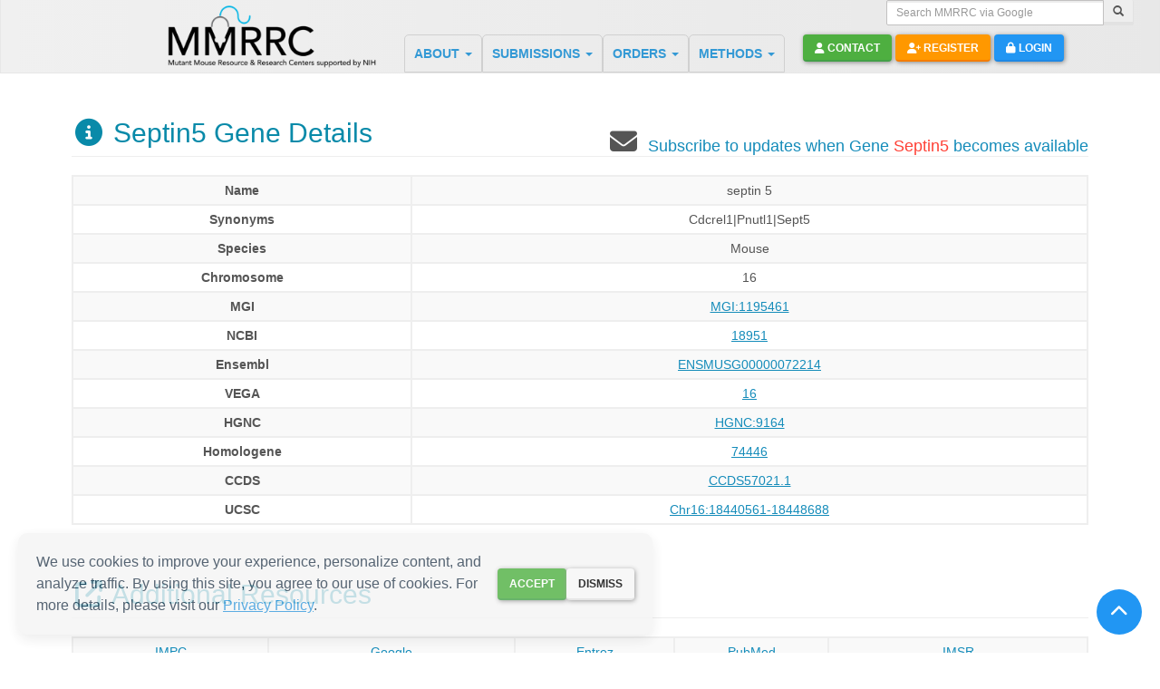

--- FILE ---
content_type: text/html; charset=UTF-8
request_url: https://www.mmrrc.org/catalog/locus_detail.php?mgi_id=MGI:1195461
body_size: 10846
content:

<!DOCTYPE html>
<html lang="en" class="sb-init">
<!-- Head -->
<head>
    <meta http-equiv="Content-Type" content="text/html; charset=utf-8">
    <meta http-equiv="X-UA-Compatible" content="IE=edge">
    <meta http-equiv="refresh" content="21600">
    <meta name="google-site-verification" content="VuiL59Qnwj5R64Npb2Ai0HR4OIpGqEJZLDgfAH1FnOc"/>

    <!-- Dynamic viewport meta tag for desktop view -->
            <meta name="viewport" content="width=device-width, initial-scale=1">
    
    <!-- Dynamic title and meta tags -->
    <title>Septin5</title>
            <meta name='description'
              content='Septin5'/>
                <meta name='keywords'
              content='Septin5, septin 5, MGI:1195461'/>
        <meta name="robots" content="index, follow"/>

    <!-- Environment Indicators -->
    </head>

<!-- Body -->
<body>
<script type='text/javascript' src='/minified-js/jquery1.10.2.js?v=1765638613'></script><script type='text/javascript' src='/minified-js/bootstrap.js?v=1765638613'></script><script type='text/javascript' src='/minified-js/bootstrapValidator.js?v=1765638613'></script><script type='text/javascript' src='/minified-js/sweet-alert.js?v=1765638613'></script><script type='text/javascript' src='/minified-js/summernote.js?v=1765638613'></script><script type='text/javascript' src='/minified-js/jquery.finger.js?v=1765638613'></script><script type='text/javascript' src='/minified-js/jquery-ui.js?v=1765638613'></script><script type='text/javascript' src='/minified-js/typeahead.js?v=1765638613'></script><script type='text/javascript' src='/minified-js/slidebars.js?v=1765638613'></script><script type='text/javascript' src='/minified-js/header.js?v=1765638613'></script><script type='text/javascript' src='/minified-js/d3.min.js?v=1765638613'></script><script type='text/javascript' src='/minified-js/d3-tip.js?v=1765638613'></script><script type='text/javascript' src='/minified-js/select2.js?v=1765638613'></script><script type='text/javascript' src='/minified-js/notify.js?v=1765638613'></script><link rel='stylesheet' type='text/css' href='/minified-css/lumen.bootstrap.css?v=1756353924'><link rel='stylesheet' type='text/css' href='/minified-css/bootstrapValidator.css?v=1430326870'><link rel='stylesheet' type='text/css' href='/minified-css/summernote.css?v=1576694886'><link rel='stylesheet' type='text/css' href='/minified-css/sweet-alert.css?v=1576694886'><link rel='stylesheet' type='text/css' href='/minified-css/bootstrap_custom.css?v=1576694886'><link rel='stylesheet' type='text/css' href='/minified-css/header.css?v=1756353924'><link rel='stylesheet' type='text/css' href='/minified-css/cupertino/jquery-ui-1.8.17.custom.css?v=1765638613'><link rel='stylesheet' type='text/css' href='/minified-css/slidebars.css?v=1576694886'><link rel='stylesheet' type='text/css' href='/minified-css/select2.css?v=1576694886'><link rel='stylesheet' type='text/css' href='/minified-css/printer.css?v=1576694886'><!-- HTML5 Shim and Respond.js IE8 support of HTML5 elements and media queries -->
<!-- WARNING: Respond.js doesn't work if you view the page via file:// --><!--[if lt IE 9]>
<script src="https://oss.maxcdn.com/libs/html5shiv/3.7.0/html5shiv.js"></script>
<script src="https://oss.maxcdn.com/libs/respond.js/1.4.2/respond.min.js"></script><![endif]-->
<script src="https://www.google.com/recaptcha/api.js" async defer></script>
<script async src="https://www.googletagmanager.com/gtag/js?id=UA-12379267-10"></script>
<link rel="stylesheet" href="https://cdnjs.cloudflare.com/ajax/libs/font-awesome/6.4.2/css/all.min.css" integrity="..."
      crossorigin="anonymous"/>
<script async src="https://www.googletagmanager.com/gtag/js?id=G-0T284CJMJE"></script>

<script type="text/javascript">
    $(document).ready(function () {
        // Initiate Slidebars
        $.slidebars();

        window.dataLayer = window.dataLayer || [];

        function gtag() {
            dataLayer.push(arguments);
        }

        gtag('js', new Date());
        gtag('config', 'G-0T284CJMJE');
    });
</script>

<!-- Navbar -->
<nav id="mmrrc-navbar" class="navbar navbar-default navbar-fixed-top sb-slide hidden-print" role="navigation">
    <!-- Right Control -->
    <button class="sb-toggle-left visible-xs visible-sm" aria-label="Menu">
        <i class="fa-solid fa-bars" aria-hidden="true"></i>
    </button>

    <!-- Left Control -->
    <button class="sb-toggle-right visible-xs visible-sm" aria-label="Search">
        <i class="fa-solid fa-magnifying-glass" aria-hidden="true"></i>
    </button>

    <!-- Checkout -->
    <button class="checkout-mobile visible-xs visible-sm" aria-label="Go to Checkout"
            onclick="location.href='/OTS/orderForm.php';">
        <i class="fa-solid fa-cart-shopping checkout-icon" aria-hidden="true"></i>
    </button>


    <div class="container-fluid">
        <div class="row">
            <div class="col-xs-9 col-sm-7 col-lg-4 col-md-3">
                <div id="logo" class="pull-right">
                    <a href="/">
                        <img class="img-responsive" src="/images/MMRRC_NIH_logo_web2.png" alt="MMRRC Logo" width="235"
                             height="65">
                    </a>
                </div>
            </div>
            <div class="col-xs-3 col-sm-5 col-lg-8 col-md-9">
                <div class="row">
                    <div class="col-md-12">
                        <!-- Search Bar -->
                        <form class="form-inline pull-right" role="search" method="get" action="/sitesearch.php"
                              id="google-search-div">
                            <label for='google-search-input' class="sr-only">Search MMRRC via Google</label>
                            <div class="input-group input-group-sm">
                                <input type="text" class="form-control" name="q" id='google-search-input'
                                       placeholder="Search MMRRC via Google">
                                <span class="input-group-btn">
                                    <button class="btn btn-default" type="submit" aria-label="Search">
                                        <i class="glyphicon glyphicon-search" aria-hidden="true"></i>
                                    </button>
                                </span>
                            </div>
                        </form>
                    </div>
                    <div class="col-md-12">
                        <!-- Menu -->
                        <ul class="nav navbar-nav" id="nav_links">
                                                            <li class="dropdown">
                                    <a href="/about/" class="dropdown-toggle header-titles ABOUT"
                                       data-toggle="dropdown" aria-haspopup="true" aria-expanded="false">
                                        ABOUT <span class="caret"></span>
                                    </a>
                                    <ul class="dropdown-menu pull-left multi-level" id="child_nav_links" role="menu">
                                                                                                                                    <li role='presentation'>
                                                    <a id='Introduction'
                                                       href='/about/generalInfo.php'
                                                       role='menuitem'
                                                       aria-label="Introduction">
                                                        Introduction                                                    </a>
                                                </li>
                                                                                                                                                                                <li role='presentation'>
                                                    <a id='Background'
                                                       href='/about/generalInfoBkgrnd.php'
                                                       role='menuitem'
                                                       aria-label="Background">
                                                        Background                                                    </a>
                                                </li>
                                                                                                                                                                                <li role='presentation'>
                                                    <a id='Publications'
                                                       href='/about/publications.php'
                                                       role='menuitem'
                                                       aria-label="Publications">
                                                        Publications                                                    </a>
                                                </li>
                                                                                                                                                                                <li role='presentation'>
                                                    <a id='Services'
                                                       href='/about/services.php'
                                                       role='menuitem'
                                                       aria-label="Services">
                                                        Services                                                    </a>
                                                </li>
                                                                                                                                                                                <li role='presentation'>
                                                    <a id='Contact Information'
                                                       href='/about/mmrrcContacts.php'
                                                       role='menuitem'
                                                       aria-label="Contact Information">
                                                        Contact Information                                                    </a>
                                                </li>
                                                                                                                                                                                <li role='presentation'>
                                                    <a id='Other Resources'
                                                       href='/about/resources.php'
                                                       role='menuitem'
                                                       aria-label="Other Resources">
                                                        Other Resources                                                    </a>
                                                </li>
                                                                                                                                                                                <li role='presentation'>
                                                    <a id='FAQ'
                                                       href='/about/faq.php'
                                                       role='menuitem'
                                                       aria-label="FAQ">
                                                        FAQ                                                    </a>
                                                </li>
                                                                                                                        </ul>
                                </li>
                                                            <li class="dropdown">
                                    <a href="/about/" class="dropdown-toggle header-titles SUBMISSIONS"
                                       data-toggle="dropdown" aria-haspopup="true" aria-expanded="false">
                                        SUBMISSIONS <span class="caret"></span>
                                    </a>
                                    <ul class="dropdown-menu pull-left multi-level" id="child_nav_links" role="menu">
                                                                                                                                    <li role='presentation'>
                                                    <a id='Start Submission'
                                                       href='/submission/strain_submission_terms.php'
                                                       role='menuitem'
                                                       aria-label="Start Submission">
                                                        Start Submission                                                    </a>
                                                </li>
                                                                                                                                                                                <li role='presentation'>
                                                    <a id='Introduction'
                                                       href='/submission/submIntro.php'
                                                       role='menuitem'
                                                       aria-label="Introduction">
                                                        Introduction                                                    </a>
                                                </li>
                                                                                                                                                                                <li role='presentation'>
                                                    <a id='Review Criteria'
                                                       href='/submission/submRevwCriteria.php'
                                                       role='menuitem'
                                                       aria-label="Review Criteria">
                                                        Review Criteria                                                    </a>
                                                </li>
                                                                                                                                                                                <li role='presentation'>
                                                    <a id='Application Stage'
                                                       href='/submission/submApplicStage.php'
                                                       role='menuitem'
                                                       aria-label="Application Stage">
                                                        Application Stage                                                    </a>
                                                </li>
                                                                                                                                                                                <li role='presentation'>
                                                    <a id='Strain Acceptance'
                                                       href='/submission/submAcceptStage.php'
                                                       role='menuitem'
                                                       aria-label="Strain Acceptance">
                                                        Strain Acceptance                                                    </a>
                                                </li>
                                                                                                                                                                                <li role='presentation'>
                                                    <a id='Strain Transfer Methods'
                                                       href='/submission/transfer_methods.php'
                                                       role='menuitem'
                                                       aria-label="Strain Transfer Methods">
                                                        Strain Transfer Methods                                                    </a>
                                                </li>
                                                                                                                                                                                <li role='presentation'>
                                                    <a id='Types of Strain Submissions'
                                                       href='/submission/strain_submission_type.php'
                                                       role='menuitem'
                                                       aria-label="Types of Strain Submissions">
                                                        Types of Strain Submissions                                                    </a>
                                                </li>
                                                                                                                                                                                <li role='presentation'>
                                                    <a id='Contract Submissions'
                                                       href='/submission/fundedSubmissions.php'
                                                       role='menuitem'
                                                       aria-label="Contract Submissions">
                                                        Contract Submissions                                                    </a>
                                                </li>
                                                                                                                                                                                <li role='presentation'>
                                                    <a id='Benefits of Strain Submission'
                                                       href='/submission/BenefitsOfSubmission.php'
                                                       role='menuitem'
                                                       aria-label="Benefits of Strain Submission">
                                                        Benefits of Strain Submission                                                    </a>
                                                </li>
                                                                                                                                                                                <li role='presentation'>
                                                    <a id='Material Transfer Agreements'
                                                       href='/submission/mtaInstructions.php'
                                                       role='menuitem'
                                                       aria-label="Material Transfer Agreements">
                                                        Material Transfer Agreements                                                    </a>
                                                </li>
                                                                                                                                                                                <li role='presentation'>
                                                    <a id='Special Arrangements'
                                                       href='/submission/specialArrangements.php'
                                                       role='menuitem'
                                                       aria-label="Special Arrangements">
                                                        Special Arrangements                                                    </a>
                                                </li>
                                                                                                                                                                                <li role='presentation'>
                                                    <a id='Application Submission'
                                                       href='/submission/instructions.php'
                                                       role='menuitem'
                                                       aria-label="Application Submission">
                                                        Application Submission                                                    </a>
                                                </li>
                                                                                                                        </ul>
                                </li>
                                                            <li class="dropdown">
                                    <a href="/about/" class="dropdown-toggle header-titles ORDERS"
                                       data-toggle="dropdown" aria-haspopup="true" aria-expanded="false">
                                        ORDERS <span class="caret"></span>
                                    </a>
                                    <ul class="dropdown-menu pull-left multi-level" id="child_nav_links" role="menu">
                                                                                                                                    <li role='presentation'>
                                                    <a id='How to Order'
                                                       href='/catalog/requestform_helpdoc.php'
                                                       role='menuitem'
                                                       aria-label="How to Order">
                                                        How to Order                                                    </a>
                                                </li>
                                                                                                                                                                                <li role='presentation'>
                                                    <a id='Catalog Search'
                                                       href='/catalog/StrainCatalogSearchForm.php'
                                                       role='menuitem'
                                                       aria-label="Catalog Search">
                                                        Catalog Search                                                    </a>
                                                </li>
                                                                                                                                                                                <li class='dropdown-submenu' role='menuitem' aria-haspopup='true'
                                                    aria-expanded='false'>
                                                    <a href='#' class='dropdown-toggle' data-toggle='dropdown'
                                                       aria-haspopup='true' aria-expanded='false'>
                                                        General Information                                                    </a>
                                                    <ul class='dropdown-menu' role='menu'>
                                                                                                                    <li role='presentation'>
                                                                <a href='/catalog/distrInfo.php'
                                                                   id='Distribution Information'
                                                                   role='menuitem'
                                                                   aria-label="Distribution Information">
                                                                    Distribution Information                                                                </a>
                                                            </li>
                                                                                                                    <li role='presentation'>
                                                                <a href='/catalog/mtaInstructions.php'
                                                                   id='Agreements'
                                                                   role='menuitem'
                                                                   aria-label="Agreements">
                                                                    Agreements                                                                </a>
                                                            </li>
                                                                                                                    <li role='presentation'>
                                                                <a href='/catalog/fees.php'
                                                                   id='Fees'
                                                                   role='menuitem'
                                                                   aria-label="Fees">
                                                                    Fees                                                                </a>
                                                            </li>
                                                                                                                    <li role='presentation'>
                                                                <a href='/catalog/approvedVendor.php'
                                                                   id='Waiving Quarantine'
                                                                   role='menuitem'
                                                                   aria-label="Waiving Quarantine">
                                                                    Waiving Quarantine                                                                </a>
                                                            </li>
                                                                                                                    <li role='presentation'>
                                                                <a href='/catalog/addlInfo.php'
                                                                   id='Vendor Accounts Information'
                                                                   role='menuitem'
                                                                   aria-label="Vendor Accounts Information">
                                                                    Vendor Accounts Information                                                                </a>
                                                            </li>
                                                                                                                    <li role='presentation'>
                                                                <a href='/catalog/cryoRecovery.php'
                                                                   id='Cryo-recovery'
                                                                   role='menuitem'
                                                                   aria-label="Cryo-recovery">
                                                                    Cryo-recovery                                                                </a>
                                                            </li>
                                                                                                                    <li role='presentation'>
                                                                <a href='/catalog/general_ES_cellline_fee_resequencing.php'
                                                                   id='ES Cell Clones'
                                                                   role='menuitem'
                                                                   aria-label="ES Cell Clones">
                                                                    ES Cell Clones                                                                </a>
                                                            </li>
                                                                                                                    <li role='presentation'>
                                                                <a href='/catalog/overview_Major_Collection.php'
                                                                   id='Major Collections'
                                                                   role='menuitem'
                                                                   aria-label="Major Collections">
                                                                    Major Collections                                                                </a>
                                                            </li>
                                                                                                            </ul>
                                                </li>
                                                                                                                                                                                <li role='presentation'>
                                                    <a id='Strain Search Help'
                                                       href='/catalog/searchGeneAllele.php'
                                                       role='menuitem'
                                                       aria-label="Strain Search Help">
                                                        Strain Search Help                                                    </a>
                                                </li>
                                                                                                                        </ul>
                                </li>
                                                            <li class="dropdown">
                                    <a href="/about/" class="dropdown-toggle header-titles METHODS"
                                       data-toggle="dropdown" aria-haspopup="true" aria-expanded="false">
                                        METHODS <span class="caret"></span>
                                    </a>
                                    <ul class="dropdown-menu pull-left multi-level" id="child_nav_links" role="menu">
                                                                                                                                    <li role='presentation'>
                                                    <a id='Reproducibility'
                                                       href='/methods/reproducibility.php'
                                                       role='menuitem'
                                                       aria-label="Reproducibility">
                                                        Reproducibility                                                    </a>
                                                </li>
                                                                                                                                                                                <li role='presentation'>
                                                    <a id='Best Practices'
                                                       href='/methods/bestpractices.php'
                                                       role='menuitem'
                                                       aria-label="Best Practices">
                                                        Best Practices                                                    </a>
                                                </li>
                                                                                                                                                                                <li role='presentation'>
                                                    <a id='Guidelines'
                                                       href='/methods/guidelines.php'
                                                       role='menuitem'
                                                       aria-label="Guidelines">
                                                        Guidelines                                                    </a>
                                                </li>
                                                                                                                                                                                <li role='presentation'>
                                                    <a id='Standard Operating Procedures'
                                                       href='/methods/sops.php'
                                                       role='menuitem'
                                                       aria-label="Standard Operating Procedures">
                                                        Standard Operating Procedures                                                    </a>
                                                </li>
                                                                                                                                                                                <li class='dropdown-submenu' role='menuitem' aria-haspopup='true'
                                                    aria-expanded='false'>
                                                    <a href='#' class='dropdown-toggle' data-toggle='dropdown'
                                                       aria-haspopup='true' aria-expanded='false'>
                                                        Developer Resources                                                    </a>
                                                    <ul class='dropdown-menu' role='menu'>
                                                                                                                    <li role='presentation'>
                                                                <a href='/methods/linking.php'
                                                                   id='Link to the MMRRC'
                                                                   role='menuitem'
                                                                   aria-label="Link to the MMRRC">
                                                                    Link to the MMRRC                                                                </a>
                                                            </li>
                                                                                                                    <li role='presentation'>
                                                                <a href='/methods/data_download.php'
                                                                   id='Download MMRRC Data'
                                                                   role='menuitem'
                                                                   aria-label="Download MMRRC Data">
                                                                    Download MMRRC Data                                                                </a>
                                                            </li>
                                                                                                                    <li role='presentation'>
                                                                <a href='/methods/mmrrc_api.php'
                                                                   id='Access the MMRRC API'
                                                                   role='menuitem'
                                                                   aria-label="Access the MMRRC API">
                                                                    Access the MMRRC API                                                                </a>
                                                            </li>
                                                                                                            </ul>
                                                </li>
                                                                                                                        </ul>
                                </li>
                                                        <li class="">
                                <div class="header-buttons">
                                    <button class="btn btn-green" role="button" data-toggle="modal"
                                            data-target="#contact-us-modal" id="contact-us-button" aria-label="Contact">
                                        <span class="fa-solid fa-user fa-1x" aria-hidden="true"></span> Contact
                                    </button>
                                                                            <button class="btn btn-orange" onclick="location.href='/account/register.php'"
                                                id="register-button" aria-label="Register">
                                            <span class="fa fa-fw fa-user-plus fa-1x" aria-hidden="true"></span> Register
                                        </button>
                                        <button class="btn btn-blue" role="button" data-toggle="modal"
                                                data-target="#login-modal" id="main-login-button" aria-label="Login">
                                            <span class="fa-solid fa-lock fa-1x" aria-hidden="true"></span> Login
                                        </button>
                                                                                                        </div>
                            </li>
                        </ul>
                    </div>
                </div>
            </div>
        </div>
    </div>
</nav>


<!-- Pull out menu left -->
<div class="sb-slidebar sb-left hidden-print">
    <nav>
        <!-- Menu -->
        <ul class="nav sb-menu" role="menu">
            <li role="presentation">
                <a href="/">
                    <img src="/images/MMRRC_NIH_logo_web2.png" class='side-logo' alt="MMRRC" width="180" height="57">
                </a>
            </li>
                            <li class="header-menu" role="presentation">
                    <a href="#" class="dropdown-toggle" data-toggle="dropdown" role="menuitem" aria-haspopup="true"
                       aria-expanded="false">
                        ABOUT                        <b class="caret"></b>
                    </a>
                    <ul class="dropdown-menu sidebar-menu pull-left" role="menu">
                                                                                    <li role="presentation">
                                    <a id='Introduction'
                                       href='/about/generalInfo.php'
                                       role="menuitem">
                                        Introduction                                    </a>
                                </li>
                                                                                                                <li role="presentation">
                                    <a id='Background'
                                       href='/about/generalInfoBkgrnd.php'
                                       role="menuitem">
                                        Background                                    </a>
                                </li>
                                                                                                                <li role="presentation">
                                    <a id='Publications'
                                       href='/about/publications.php'
                                       role="menuitem">
                                        Publications                                    </a>
                                </li>
                                                                                                                <li role="presentation">
                                    <a id='Services'
                                       href='/about/services.php'
                                       role="menuitem">
                                        Services                                    </a>
                                </li>
                                                                                                                <li role="presentation">
                                    <a id='Contact Information'
                                       href='/about/mmrrcContacts.php'
                                       role="menuitem">
                                        Contact Information                                    </a>
                                </li>
                                                                                                                <li role="presentation">
                                    <a id='Other Resources'
                                       href='/about/resources.php'
                                       role="menuitem">
                                        Other Resources                                    </a>
                                </li>
                                                                                                                <li role="presentation">
                                    <a id='FAQ'
                                       href='/about/faq.php'
                                       role="menuitem">
                                        FAQ                                    </a>
                                </li>
                                                                        </ul>
                </li>
                            <li class="header-menu" role="presentation">
                    <a href="#" class="dropdown-toggle" data-toggle="dropdown" role="menuitem" aria-haspopup="true"
                       aria-expanded="false">
                        SUBMISSIONS                        <b class="caret"></b>
                    </a>
                    <ul class="dropdown-menu sidebar-menu pull-left" role="menu">
                                                                                    <li role="presentation">
                                    <a id='Start Submission'
                                       href='/submission/strain_submission_terms.php'
                                       role="menuitem">
                                        Start Submission                                    </a>
                                </li>
                                                                                                                <li role="presentation">
                                    <a id='Introduction'
                                       href='/submission/submIntro.php'
                                       role="menuitem">
                                        Introduction                                    </a>
                                </li>
                                                                                                                <li role="presentation">
                                    <a id='Review Criteria'
                                       href='/submission/submRevwCriteria.php'
                                       role="menuitem">
                                        Review Criteria                                    </a>
                                </li>
                                                                                                                <li role="presentation">
                                    <a id='Application Stage'
                                       href='/submission/submApplicStage.php'
                                       role="menuitem">
                                        Application Stage                                    </a>
                                </li>
                                                                                                                <li role="presentation">
                                    <a id='Strain Acceptance'
                                       href='/submission/submAcceptStage.php'
                                       role="menuitem">
                                        Strain Acceptance                                    </a>
                                </li>
                                                                                                                <li role="presentation">
                                    <a id='Strain Transfer Methods'
                                       href='/submission/transfer_methods.php'
                                       role="menuitem">
                                        Strain Transfer Methods                                    </a>
                                </li>
                                                                                                                <li role="presentation">
                                    <a id='Types of Strain Submissions'
                                       href='/submission/strain_submission_type.php'
                                       role="menuitem">
                                        Types of Strain Submissions                                    </a>
                                </li>
                                                                                                                <li role="presentation">
                                    <a id='Contract Submissions'
                                       href='/submission/fundedSubmissions.php'
                                       role="menuitem">
                                        Contract Submissions                                    </a>
                                </li>
                                                                                                                <li role="presentation">
                                    <a id='Benefits of Strain Submission'
                                       href='/submission/BenefitsOfSubmission.php'
                                       role="menuitem">
                                        Benefits of Strain Submission                                    </a>
                                </li>
                                                                                                                <li role="presentation">
                                    <a id='Material Transfer Agreements'
                                       href='/submission/mtaInstructions.php'
                                       role="menuitem">
                                        Material Transfer Agreements                                    </a>
                                </li>
                                                                                                                <li role="presentation">
                                    <a id='Special Arrangements'
                                       href='/submission/specialArrangements.php'
                                       role="menuitem">
                                        Special Arrangements                                    </a>
                                </li>
                                                                                                                <li role="presentation">
                                    <a id='Application Submission'
                                       href='/submission/instructions.php'
                                       role="menuitem">
                                        Application Submission                                    </a>
                                </li>
                                                                        </ul>
                </li>
                            <li class="header-menu" role="presentation">
                    <a href="#" class="dropdown-toggle" data-toggle="dropdown" role="menuitem" aria-haspopup="true"
                       aria-expanded="false">
                        ORDERS                        <b class="caret"></b>
                    </a>
                    <ul class="dropdown-menu sidebar-menu pull-left" role="menu">
                                                                                    <li role="presentation">
                                    <a id='How to Order'
                                       href='/catalog/requestform_helpdoc.php'
                                       role="menuitem">
                                        How to Order                                    </a>
                                </li>
                                                                                                                <li role="presentation">
                                    <a id='Catalog Search'
                                       href='/catalog/StrainCatalogSearchForm.php'
                                       role="menuitem">
                                        Catalog Search                                    </a>
                                </li>
                                                                                                                <li class='sidebar-submenu' role="presentation">
                                    <a href='#' class='dropdown-toggle' data-toggle='dropdown' role="menuitem"
                                       aria-haspopup="true" aria-expanded="false">
                                        General Information                                    </a>
                                    <ul class='dropdown-menu' role="menu">
                                                                                    <li role="presentation">
                                                <a href='/catalog/distrInfo.php'
                                                   id='Distribution Information'
                                                   role="menuitem">
                                                    Distribution Information                                                </a>
                                            </li>
                                                                                    <li role="presentation">
                                                <a href='/catalog/mtaInstructions.php'
                                                   id='Agreements'
                                                   role="menuitem">
                                                    Agreements                                                </a>
                                            </li>
                                                                                    <li role="presentation">
                                                <a href='/catalog/fees.php'
                                                   id='Fees'
                                                   role="menuitem">
                                                    Fees                                                </a>
                                            </li>
                                                                                    <li role="presentation">
                                                <a href='/catalog/approvedVendor.php'
                                                   id='Waiving Quarantine'
                                                   role="menuitem">
                                                    Waiving Quarantine                                                </a>
                                            </li>
                                                                                    <li role="presentation">
                                                <a href='/catalog/addlInfo.php'
                                                   id='Vendor Accounts Information'
                                                   role="menuitem">
                                                    Vendor Accounts Information                                                </a>
                                            </li>
                                                                                    <li role="presentation">
                                                <a href='/catalog/cryoRecovery.php'
                                                   id='Cryo-recovery'
                                                   role="menuitem">
                                                    Cryo-recovery                                                </a>
                                            </li>
                                                                                    <li role="presentation">
                                                <a href='/catalog/general_ES_cellline_fee_resequencing.php'
                                                   id='ES Cell Clones'
                                                   role="menuitem">
                                                    ES Cell Clones                                                </a>
                                            </li>
                                                                                    <li role="presentation">
                                                <a href='/catalog/overview_Major_Collection.php'
                                                   id='Major Collections'
                                                   role="menuitem">
                                                    Major Collections                                                </a>
                                            </li>
                                                                            </ul>
                                </li>
                                                                                                                <li role="presentation">
                                    <a id='Strain Search Help'
                                       href='/catalog/searchGeneAllele.php'
                                       role="menuitem">
                                        Strain Search Help                                    </a>
                                </li>
                                                                        </ul>
                </li>
                            <li class="header-menu" role="presentation">
                    <a href="#" class="dropdown-toggle" data-toggle="dropdown" role="menuitem" aria-haspopup="true"
                       aria-expanded="false">
                        METHODS                        <b class="caret"></b>
                    </a>
                    <ul class="dropdown-menu sidebar-menu pull-left" role="menu">
                                                                                    <li role="presentation">
                                    <a id='Reproducibility'
                                       href='/methods/reproducibility.php'
                                       role="menuitem">
                                        Reproducibility                                    </a>
                                </li>
                                                                                                                <li role="presentation">
                                    <a id='Best Practices'
                                       href='/methods/bestpractices.php'
                                       role="menuitem">
                                        Best Practices                                    </a>
                                </li>
                                                                                                                <li role="presentation">
                                    <a id='Guidelines'
                                       href='/methods/guidelines.php'
                                       role="menuitem">
                                        Guidelines                                    </a>
                                </li>
                                                                                                                <li role="presentation">
                                    <a id='Standard Operating Procedures'
                                       href='/methods/sops.php'
                                       role="menuitem">
                                        Standard Operating Procedures                                    </a>
                                </li>
                                                                                                                <li class='sidebar-submenu' role="presentation">
                                    <a href='#' class='dropdown-toggle' data-toggle='dropdown' role="menuitem"
                                       aria-haspopup="true" aria-expanded="false">
                                        Developer Resources                                    </a>
                                    <ul class='dropdown-menu' role="menu">
                                                                                    <li role="presentation">
                                                <a href='/methods/linking.php'
                                                   id='Link to the MMRRC'
                                                   role="menuitem">
                                                    Link to the MMRRC                                                </a>
                                            </li>
                                                                                    <li role="presentation">
                                                <a href='/methods/data_download.php'
                                                   id='Download MMRRC Data'
                                                   role="menuitem">
                                                    Download MMRRC Data                                                </a>
                                            </li>
                                                                                    <li role="presentation">
                                                <a href='/methods/mmrrc_api.php'
                                                   id='Access the MMRRC API'
                                                   role="menuitem">
                                                    Access the MMRRC API                                                </a>
                                            </li>
                                                                            </ul>
                                </li>
                                                                        </ul>
                </li>
                                        <button class="btn btn-block btn-blue" role="button" data-toggle="modal" data-target="#login-modal"
                        id="main-login-button">
                    <span class="fa-solid fa-lock fa-1x" aria-hidden="true"></span> Log In
                </button>
                <button class="btn btn-block btn-orange" role="button" onclick="location.href='/account/register.php'"
                        id="main-register-button">
                    <span class="fa-solid fa-user-plus fa-1x" aria-hidden="true"></span> Register
                </button>
                        <button class="btn btn-block btn-green" role="button" data-toggle="modal" data-target="#contact-us-modal"
                    id="contact-us-button">
                <span class="fa-solid fa-user fa-1x" aria-hidden="true"></span> Contact Us
            </button>
        </ul>
    </nav>
</div>
<!-- ./pulllout menu left -->

<!-- Pull out search right -->
<div class="sb-slidebar sb-right hidden-print">
    <nav>
        <!-- Menu -->
        <ul class="nav sb-menu" role="menu">
            <li role="presentation">
                <a href="/">
                    <img src="/images/MMRRC_NIH_logo_web2.png" class='side-logo' alt="MMRRC" width="180" height="57">
                </a>
            </li>
            <!-- Search Bar -->
            <li role="presentation">
                <form role="search" method="get" action="/sitesearch.php">
                    <label for="search-input" class="sr-only">Search MMRRC via Google</label>
                    <div class="form-group">
                        <div class="col-xs-12">
                            <div class="input-group">
                                <input type="text" class="form-control" name="q" id="search-input"
                                       placeholder="Search MMRRC via Google" aria-label="Search MMRRC via Google">
                                <span class="input-group-btn">
                                        <button class="btn btn-default" type="submit"
                                                aria-label="Submit MMRRC Google search">
                                            <i class="glyphicon glyphicon-search" aria-hidden="true"></i>
                                        </button>
                                    </span>
                            </div>
                        </div>
                </form>
            </li>
        </ul>
    </nav>
</div>

<!-- Login Modal popup -->
<div class="modal fade" id="login-modal" tabindex="-1" role="dialog" aria-labelledby="modal-title" aria-hidden="true">
    <div class="modal-dialog" role="document">
        <div class="modal-content">
            <div class="modal-header">
                <button type="button" class="close" data-dismiss="modal" aria-label="Close">×</button>
                <h3 id="modal-title" class="modal-title">MMRRC Log In</h3>
            </div>
            <form class="form-horizontal" id="login-form" action="" method="post" novalidate>
                <div class="modal-body">
                    <input type="hidden" name="action_type" value="save_login_form">
                    <input type="hidden" name="login-url-redirect" id="login-url-redirect" value="">
                    <input type="hidden" name="mmrrc-product-id" id="mmrrc-product-id" value="">

                    <div class="form-group">
                        <label for="email" class="col-lg-3 control-label">Email</label>
                        <div class="col-lg-9">
                            <div class="input-group">
                                <input type="text" class="form-control" name="email" id="email" placeholder="Email"
                                       aria-describedby="email-addon"/>
                                <span class="input-group-addon" id="email-addon">
                                      <i class="fa-solid fa-envelope fa-fw" aria-hidden="true"></i>
                                    </span>
                            </div>
                        </div>
                    </div>
                    <div class="form-group">
                        <label for="password" class="col-lg-3 control-label">Password</label>
                        <div class="col-lg-9">
                            <div class="input-group">
                                <input type="password" class="form-control" name="password" id="password"
                                       placeholder="Password" aria-describedby="password-addon"/>
                                <span class="input-group-addon" id="password-addon">
                                      <i class="fa-solid fa-key fa-fw" aria-hidden="true"></i>
                                    </span>
                            </div>
                        </div>
                    </div>
                    <div class="col-lg-offset-3">
                        <p><a href="/account/register.php" aria-label="Register for New MMRRC Account">Register New
                                MMRRC Account</a></p>
                    </div>
                    <div class="col-lg-offset-3">
                        <p><a href="/account/reset.php" aria-label="Reset Password">Reset Password</a></p>
                    </div>
                    <div class="col-lg-offset-3">
                        <p><a href="https://acumbamail.com/newform/web/vmNGGYDKzMrzxzBBudclEf7QCpABa9/54351/"
                              aria-label="Register for New Mouse Models">Register for New Mouse Models</a>
                            <i class="fa fa-external-link"></i>
                        </p>
                    </div>
                    <p class="text-left text-danger" id="error" role="alert" style="display: none"></p>
                </div>
                <div class="modal-footer">
                    <button type="button" data-dismiss="modal" class="btn btn-red" aria-label="Close">Close</button>
                    <button type="submit" class="btn btn-green" id="login" aria-label="Log In">Log In</button>
                </div>
            </form>
        </div>
    </div>
</div>

<!-- Contact Us popup -->
<div class="modal fade" id="contact-us-modal" tabindex="-1" role="dialog" aria-labelledby="contact-us-title"
     aria-hidden="true">
    <div class="modal-dialog" role="document">
        <div class="modal-content">
            <div class="modal-header">
                <button type="button" class="close" data-dismiss="modal" aria-label="Close">×</button>
                <h3 id="contact-us-title" class="modal-title">Contact Us</h3>
            </div>
            <form class="form-horizontal" id="contact-us-form" action="" method="post">
                <!-- Hidden inputs remain unchanged -->
                <input type="hidden" name="contact-us-url"
                       value="https://www.mmrrc.org/catalog/locus_detail.php?mgi_id=MGI:1195461">
                <input type="hidden" id="send-to-email" name="send-to-email" value="service@mmrrc.org">
                <input type="hidden" id="send-function" name="send-function" value="">
                <input type="hidden" id="necessary-id" name="necessary-id" value="">

                <div class="modal-body">
                    <!-- Radio buttons for feedback recipient selection -->
                    <div class="form-group feedback-to">
                        <label class="col-md-4 control-label" for="radios">Send Feedback To</label>
                        <div class="col-md-8">
                            <label class="radio-inline" for="cs">
                                <input type="radio" name="contact-us-type" id="cs" value="service@mmrrc.org"
                                       checked="checked">Customer Service
                            </label>
                            <label class="radio-inline" for="wd">
                                <input type="radio" name="contact-us-type" id="wd" value="support@mmrrc.org"> Web
                                Developer
                            </label>
                        </div>
                    </div>

                    <!-- Form fields with associated labels -->
                    <div class="form-group">
                        <label class="col-md-3 control-label" for="contact-us-subject">Subject</label>
                        <div class="col-md-9">
                            <input type="text" class="form-control" id="contact-us-subject" name="contact-us-subject"
                                   placeholder="Subject"/>
                        </div>
                    </div>
                    <div class="form-group">
                        <label class="col-md-3 control-label" for="contact-us-name">Name</label>
                        <div class="col-md-9">
                            <input type="text" class="form-control" id="contact-us-name" name="contact-us-name"
                                   placeholder="Name"/>
                        </div>
                    </div>
                    <div class="form-group">
                        <label class="col-md-3 control-label" for="contact-us-email">Email</label>
                        <div class="col-md-9">
                            <input type="email" class="form-control" id="contact-us-email" name="contact-us-email"
                                   placeholder="Email"/>
                        </div>
                    </div>
                    <div class="form-group">
                        <label class="col-md-3 control-label" for="contact-us-message">Message</label>
                        <div class="col-md-9">
                            <textarea class="form-control" id="contact-us-message" name="contact-us-message"></textarea>
                        </div>
                    </div>
                    <div class="form-group">
                        <label class="col-md-3 control-label" for="g-recaptcha">Captcha</label>
                        <div class="g-recaptcha col-md-9" data-sitekey="6LddCyAUAAAAACRxR03HDHrQubhKSoAHByDY0jIV"
                             id="g-recaptcha"></div> <!-- TODO when we have staging.mmrrc.org have this be .env driven -->
                    </div>
                    <p>
                        <a href="/about/mmrrcContacts.php" aria-label="Click Here for Additional Contact Information">Click
                            Here for Additional Contact Information</a>
                    </p>


                </div>
                <div class="modal-footer">
                    <button type="button" data-dismiss="modal" class="btn btn-red" aria-label="Close">Close</button>
                    <button type="submit" class="btn btn-green" id="send-feedback" aria-label="Send Feedback">Send
                    </button>
                </div>
            </form>
        </div>
    </div>
</div>

<!-- Middle Content between Header & Footer if fullwidth set then make width 100% -->
<div id="sb-site">
    <div class="container">

        <div id="loadingIndicator">
            <div class="spinner">
                <img src="/images/mouse.png" class="mouse-image" alt="Loading Mouse GIF">
            </div>
            <div class="loading-text">Loading...</div>
        </div>

<script>
    $(document).ready(function () {
        $(document).on('click', '.strain-card', function () {
            let mmrrc_id = $(this).attr('link-id');
            window.location.href = '/catalog/sds.php?mmrrc_id=' + encodeURIComponent(mmrrc_id);
        });

        /********** Gene Interest *********/
        $(document).on('click', '.gene-interest', function (e) {
            e.preventDefault();

            let gene = $(this).attr("gene");
            let mgi_id = $(this).attr("mgi_id");

            $.ajax({
                type: "POST",
                url: "/ajax/register_interest.php",
                data: {action_type: "add_gene_interest", gene: gene, mgi_id: mgi_id},
                dataType: 'json',
                success: function (returnData) {
                    try {
                        returnData = JSON.parse(returnData);
                        if (returnData.success) {
                            swal({
                                title: "Gene Interest",
                                text: "Thank you for registering interest in " + gene + ". We will email you whenever new products become available with gene: " + gene + "!",
                                type: "success"
                            });
                        } else {
                            swal({
                                title: "Error!",
                                text: "You must be logged in first to register interest",
                                type: "error",
                                timer: 900
                            });
                            setTimeout(() => {
                                $("#login-modal").modal('show').draggable();
                            }, 1300);
                        }
                    } catch (error) {
                        console.error("Error parsing JSON response:", error);
                    }
                }
            });
        });
    });
</script>

<style>
    .card {
        box-shadow: 0 4px 8px 0 rgba(0, 0, 0, 0.2);
        transition: 0.3s;
        border-radius: 5px; /* 5px rounded corners */
        padding: 30px;
        margin: 10px;
        cursor: pointer;
    }

    .card h4 {
        font-size: 18px;
        font-weight: bold;
        padding: 5px;
        border-bottom: 2px solid #eee;
    }

    .card:hover {
        box-shadow: 0 8px 16px 0 rgba(0, 0, 0, 0.2);
    }

    .strain-name {
        font-size: 14px;
    }

    .fa-star {
        color: gold;
        font-size: 30px;
    }

    .gene-interest, .fa-envelope-o, .gene-details, .fa-share {
        font-size: 18px;
    }
</style>


<!-- Page Heading -->
<div class="row">
    <div class="col-lg-12">
        <h2 class="page-header">
            <i class="fa fa-fw fa-info-circle"></i> Septin5 Gene            Details
                            <span class="pull-right" style="margin-top: 10px; color: #555555">
                <i class="fa-solid fa-envelope fa-fw" aria-hidden="true"></i>
                <a class='gene-interest' href='' mgi_id="MGI:1195461"
                   gene="Septin5">
                    Subscribe to updates when Gene <span
                        class='text-danger'>Septin5</span> becomes available
                </a>
            </span>
                    </h2>
    </div>
</div>

<!-- Gene Details Table -->
<div class="row">
    <div id="details" class="col-lg-12">
        <table class="table table-striped table-condensed">
                                <tr>
                        <td class="col-sm-4"><b>Name</b></td>
                        <td class="col-sm-8">septin 5</td>
                    </tr>
                                    <tr>
                        <td class="col-sm-4"><b>Synonyms</b></td>
                        <td class="col-sm-8">Cdcrel1|Pnutl1|Sept5</td>
                    </tr>
                                    <tr>
                        <td class="col-sm-4"><b>Species</b></td>
                        <td class="col-sm-8">Mouse</td>
                    </tr>
                                    <tr>
                        <td class="col-sm-4"><b>Chromosome</b></td>
                        <td class="col-sm-8">16</td>
                    </tr>
                                    <tr>
                        <td class="col-sm-4"><b>MGI</b></td>
                        <td class="col-sm-8"><a href="https://www.informatics.jax.org/marker/MGI:1195461" target="_blank">MGI:1195461</a></td>
                    </tr>
                                    <tr>
                        <td class="col-sm-4"><b>NCBI</b></td>
                        <td class="col-sm-8"><a href='https://www.ncbi.nlm.nih.gov/gene/18951' target='_blank'>18951</a></td>
                    </tr>
                                    <tr>
                        <td class="col-sm-4"><b>Ensembl</b></td>
                        <td class="col-sm-8"><a href='https://www.ensembl.org/Mus_musculus/Gene/Summary?g=ENSMUSG00000072214' target='_blank'>ENSMUSG00000072214</a></td>
                    </tr>
                                    <tr>
                        <td class="col-sm-4"><b>VEGA</b></td>
                        <td class="col-sm-8"><a href='https://vega.archive.ensembl.org/Mus_musculus/Gene/Summary?db=core;g=16' target='_blank'>16</a></td>
                    </tr>
                                    <tr>
                        <td class="col-sm-4"><b>HGNC</b></td>
                        <td class="col-sm-8"><a href='https://www.genenames.org/data/gene-symbol-report/#!/hgnc_id/HGNC:9164' target='_blank'>HGNC:9164</a></td>
                    </tr>
                                    <tr>
                        <td class="col-sm-4"><b>Homologene</b></td>
                        <td class="col-sm-8"><a href='https://www.ncbi.nlm.nih.gov/homologene/?term=74446' target='_blank'>74446</a></td>
                    </tr>
                                    <tr>
                        <td class="col-sm-4"><b>CCDS</b></td>
                        <td class="col-sm-8"><a href='https://www.ncbi.nlm.nih.gov/CCDS/CcdsBrowse.cgi?REQUEST=CCDS&DATA=CCDS57021.1' target='_blank'>CCDS57021.1</a></td>
                    </tr>
                                    <tr>
                        <td class="col-sm-4"><b>UCSC</b></td>
                        <td class="col-sm-8"><a href='https://genome.ucsc.edu/cgi-bin/hgTracks?db=mm8&lastVirtModeType=default&lastVirtModeExtraState=&virtModeType=default&virtMode=0&nonVirtPosition=&position=chr16:18440561-18448688' target='_blank'>Chr16:18440561-18448688</a></td>
                    </tr>
                        </table>
    </div>
</div>

<!-- Additional Resources Section -->
    <div class="row">
        <div class="col-lg-12">
            <h2 class="page-header"><i class="fa fa-fw fa-external-link"></i> Additional Resources</h2>
        </div>
    </div>
    <table class="table table-striped table-condensed">
        <tr>
            <td><a href="https://www.mousephenotype.org/data/genes/MGI:1195461" target="_blank">IMPC</a></td>
            <td><a href="https://www.google.com/search?q=Septin5" target="_blank">Google</a>
            </td>
            <td><a href="https://www.ncbi.nlm.nih.gov/search/all/?term=Septin5"
                   target="_blank">Entrez</a></td>
            <td>
                <a href="https://www.ncbi.nlm.nih.gov/pubmed?cmd=search&term=Septin5"
                   target="_blank">PubMed</a></td>
            <td><a href="https://www.findmice.org/summary?query=Septin5"
                   target="_blank">IMSR</a></td>
        </tr>
        <tr>
            <td><a href="https://www.informatics.jax.org/go/marker/MGI:1195461" target="_blank">Gene
                    Ontology</a></td>
            <td>
                                    <a href="http://biogps.org/#goto=genereport&id=18951"
                   target="_blank"> BioGPS</a>
                            </td>
            <td><a href="https://www.genecloud.org/index.php?MGI=1195461"
                   target="_blank">Gene Cloud</a></td>
            <td><a href="https://igtc.org/cgi-bin/annotation.py?mgi=MGI:1195461" target="_blank">IGTC</a></td>
            <td><a href="https://phenome.jax.org/markers/Septin5" target="_blank">Mouse
                    Phenome DB</a></td>
        </tr>
        <tr>
            <td>
                <a href="https://www.mousemine.org/mousemine/keywordSearchResults.do?searchTerm=Septin5"
                   target="_blank">Mouse Mine</a></td>
            <td>
                <a href="https://www.kompphenotype.org/summary-tab.php?gene=Septin5&project=komp"
                   target="_blank">KOMP Phenotyping</a></td>
            <td><a href="https://monarchinitiative.org/gene/MGI:1195461" target="_blank">Monarch</a></td>
            <td>
                <a href="https://www.genecards.org/cgi-bin/carddisp.pl?gene=Septin5"
                   target="_blank">GeneCards</a></td>
            <td>
                <a href="https://search.clinicalgenome.org/kb/genes?search=Septin5"
                   target="_blank">ClinGen</a></td>
        </tr>
    </table>

<!-- MMRRC Strains Section -->
<div class="row">
    <div class="col-lg-12">
        <h2 class="page-header"><i class="fa fa-fw fa-link"></i> MMRRC Strains
            with Septin5</h2>
    </div>
</div>

<div class="row">
    <div id="strains-associated" class="col-lg-12">
        
            <div class="panel panel-default">
                <div class="panel-heading"><h4>Cryo-archive</h4></div>
                <div class="panel-body">
                    <div id="no-more-tables">
                        <table class="table-striped table-condensed" width="100%">
                            <thead class="cf table_header">
                            <tr>
                                <th class="numeric">MMRRC ID</th>
                                <th class="numeric">Strain Name</th>
                            </tr>
                            </thead>
                            <tbody>
                                                            <tr>
                                    <td data-title="MMRRC ID"><a
                                            href="/catalog/sds.php?mmrrc_id=36810">36810</a>
                                    </td>
                                    <td data-title="Strain Name">SW.FVB-Tg(GNB1L,TBX1,GP1BB,SEPT5)23Bem/Mmucd</td>
                                </tr>
                                                        </tbody>
                        </table>
                    </div>
                </div>
            </div>

        
            <div class="panel panel-default">
                <div class="panel-heading"><h4>Other</h4></div>
                <div class="panel-body">
                    <div id="no-more-tables">
                        <table class="table-striped table-condensed" width="100%">
                            <thead class="cf table_header">
                            <tr>
                                <th class="numeric">MMRRC ID</th>
                                <th class="numeric">Strain Name</th>
                            </tr>
                            </thead>
                            <tbody>
                                                            <tr>
                                    <td data-title="MMRRC ID"><a
                                            href="/catalog/sds.php?mmrrc_id=38397">38397</a>
                                    </td>
                                    <td data-title="Strain Name">C57BL/6J-MtgxR0111Btlr/Mmmh</td>
                                </tr>
                                                            <tr>
                                    <td data-title="MMRRC ID"><a
                                            href="/catalog/sds.php?mmrrc_id=38711">38711</a>
                                    </td>
                                    <td data-title="Strain Name">C57BL/6J-MtgxR0518Btlr/Mmmh</td>
                                </tr>
                                                            <tr>
                                    <td data-title="MMRRC ID"><a
                                            href="/catalog/sds.php?mmrrc_id=38714">38714</a>
                                    </td>
                                    <td data-title="Strain Name">C57BL/6J-MtgxR0521Btlr/Mmmh</td>
                                </tr>
                                                            <tr>
                                    <td data-title="MMRRC ID"><a
                                            href="/catalog/sds.php?mmrrc_id=38816">38816</a>
                                    </td>
                                    <td data-title="Strain Name">C57BL/6J-MtgxR0627Btlr/Mmmh</td>
                                </tr>
                                                            <tr>
                                    <td data-title="MMRRC ID"><a
                                            href="/catalog/sds.php?mmrrc_id=38927">38927</a>
                                    </td>
                                    <td data-title="Strain Name">C57BL/6J-MtgxR0746Btlr/Mmmh</td>
                                </tr>
                                                            <tr>
                                    <td data-title="MMRRC ID"><a
                                            href="/catalog/sds.php?mmrrc_id=39054">39054</a>
                                    </td>
                                    <td data-title="Strain Name">C57BL/6J-MtgxR0891Btlr/Mmmh</td>
                                </tr>
                                                            <tr>
                                    <td data-title="MMRRC ID"><a
                                            href="/catalog/sds.php?mmrrc_id=39136">39136</a>
                                    </td>
                                    <td data-title="Strain Name">C57BL/6J-MtgxR1037Btlr/Mmmh</td>
                                </tr>
                                                            <tr>
                                    <td data-title="MMRRC ID"><a
                                            href="/catalog/sds.php?mmrrc_id=39874">39874</a>
                                    </td>
                                    <td data-title="Strain Name">C57BL/6J-MtgxR1850Btlr/Mmmh</td>
                                </tr>
                                                            <tr>
                                    <td data-title="MMRRC ID"><a
                                            href="/catalog/sds.php?mmrrc_id=40051">40051</a>
                                    </td>
                                    <td data-title="Strain Name">C57BL/6J-MtgxR2044Btlr/Mmmh</td>
                                </tr>
                                                            <tr>
                                    <td data-title="MMRRC ID"><a
                                            href="/catalog/sds.php?mmrrc_id=40790">40790</a>
                                    </td>
                                    <td data-title="Strain Name">C57BL/6J-MtgxR3872Btlr/Mmmh</td>
                                </tr>
                                                            <tr>
                                    <td data-title="MMRRC ID"><a
                                            href="/catalog/sds.php?mmrrc_id=41751">41751</a>
                                    </td>
                                    <td data-title="Strain Name">C57BL/6J-MtgxR4498Btlr/Mmmh</td>
                                </tr>
                                                            <tr>
                                    <td data-title="MMRRC ID"><a
                                            href="/catalog/sds.php?mmrrc_id=43064">43064</a>
                                    </td>
                                    <td data-title="Strain Name">C57BL/6J-MtgxR5503Btlr/Mmmh</td>
                                </tr>
                                                            <tr>
                                    <td data-title="MMRRC ID"><a
                                            href="/catalog/sds.php?mmrrc_id=44148">44148</a>
                                    </td>
                                    <td data-title="Strain Name">C57BL/6J-MtgxR5963Btlr</td>
                                </tr>
                                                            <tr>
                                    <td data-title="MMRRC ID"><a
                                            href="/catalog/sds.php?mmrrc_id=44456">44456</a>
                                    </td>
                                    <td data-title="Strain Name">C57BL/6J-MtgxR6286Btlr/Mmmh</td>
                                </tr>
                                                            <tr>
                                    <td data-title="MMRRC ID"><a
                                            href="/catalog/sds.php?mmrrc_id=45115">45115</a>
                                    </td>
                                    <td data-title="Strain Name">C57BL/6J-MtgxR7014Btlr/Mmmh</td>
                                </tr>
                                                            <tr>
                                    <td data-title="MMRRC ID"><a
                                            href="/catalog/sds.php?mmrrc_id=45958">45958</a>
                                    </td>
                                    <td data-title="Strain Name">C57BL/6J-MtgxR7909Btlr/Mmmh</td>
                                </tr>
                                                            <tr>
                                    <td data-title="MMRRC ID"><a
                                            href="/catalog/sds.php?mmrrc_id=68562">68562</a>
                                    </td>
                                    <td data-title="Strain Name">C57BL/6J-MtgxR8708Btlr/Mmmh</td>
                                </tr>
                                                            <tr>
                                    <td data-title="MMRRC ID"><a
                                            href="/catalog/sds.php?mmrrc_id=68692">68692</a>
                                    </td>
                                    <td data-title="Strain Name">C57BL/6J-MtgxR8888Btlr/Mmmh</td>
                                </tr>
                                                            <tr>
                                    <td data-title="MMRRC ID"><a
                                            href="/catalog/sds.php?mmrrc_id=68754">68754</a>
                                    </td>
                                    <td data-title="Strain Name">C57BL/6J-MtgxR8895Btlr/Mmmh</td>
                                </tr>
                                                            <tr>
                                    <td data-title="MMRRC ID"><a
                                            href="/catalog/sds.php?mmrrc_id=68983">68983</a>
                                    </td>
                                    <td data-title="Strain Name">C57BL/6J-MtgxR9210Btlr/Mmmh</td>
                                </tr>
                                                        </tbody>
                        </table>
                    </div>
                </div>
            </div>

            </div>
</div>


<br>
</div>

<!-- Footer -->
<footer>
    <div class="row hidden-print">
        <div class="col-lg-12 footer">
            <small>
                &copy; <span id="currentYear"></span> MMRRC — Mutant Mouse Resource & Research Centers.
                A collaborative effort funded by grants from
                <a href="https://dpcpsi.nih.gov" target="_blank" aria-label="Visit DPCPSI website"
                   rel="noopener noreferrer">DPCPSI</a> of the
                <a href="https://www.nih.gov" target="_blank" aria-label="Visit NIH website" rel="noopener noreferrer">NIH</a>.
                All rights reserved.
                <br>
                <nav class="footer-links" aria-label="Footer Navigation">
                    <a href="/siteMap.php" aria-label="View Site Map">Site Map</a> |
                    <a href="/about/mmrrcContacts.php" aria-label="Contact the MMRRC">Contact Us</a> |
                    <a href="https://privacy.ucdavis.edu/web-page-privacy" target="_blank"
                       aria-label="Read Privacy Notice" rel="noopener noreferrer">Privacy Notice</a> |
                    <a href="/catalog/mtaInstructions.php" aria-label="Agreements">Agreements</a>
                </nav>
            </small>
            <div class="viewOptions">
                <!-- PHP code for view options -->
                <br><button class='btn btn-blue btn-xs desktopView' aria-label='Switch to Desktop View'>Desktop View</button>            </div>
            <!-- Social Media Icons -->
            <div class="social-icons">
                <a href="https://www.facebook.com/MMRRCMouseModels/" target="_blank" aria-label="Follow us on Facebook"
                   rel="noopener noreferrer">
                    <i class="fab fa-facebook" aria-hidden="true"></i>
                </a>
                <a href="https://x.com/mmrrc" target="_blank" aria-label="Follow us on Twitter"
                   rel="noopener noreferrer">
                    <i class="fab fa-x-twitter" aria-hidden="true"></i>
                </a>
                <a href="https://www.linkedin.com/company/mutant-mouse-resource-research-centers-mmrrc/" target="_blank"
                   aria-label="Follow us on LinkedIn" rel="noopener noreferrer">
                    <i class="fab fa-linkedin-in" aria-hidden="true"></i>
                </a>
                <a href="https://www.youtube.com/@MutantMouse/" target="_blank" aria-label="Follow us on YouTube"
                   rel="noopener noreferrer">
                    <i class="fab fa-youtube" aria-hidden="true"></i>
                </a>
            </div>


            <!-- MMRRC Centers -->
            <div class="mmrrc-centers">
                <a href="https://www.med.unc.edu/mmrrc/" target="_blank"
                   aria-label="Visit University of North Carolina MMRRC website" rel="noopener noreferrer">
                    <img class="img-responsive" src="/images/UNC.png" alt="University of North Carolina" width="400"
                         height="125">
                </a>
                <a href="https://mmrrc.ucdavis.edu/" target="_blank" aria-label="Visit UC Davis MMRRC website"
                   rel="noopener noreferrer">
                    <img class="img-responsive" src="/images/UCD.png" alt="UC Davis" width="325" height="100">
                </a>
                <a href="https://mu-mmrrc.com/" target="_blank" aria-label="Visit Missouri University MMRRC website"
                   rel="noopener noreferrer">
                    <img class="img-responsive" src="/images/MU.png" alt="Missouri University" width="170" height="110">
                </a>
                <a href="https://www.jax.org/research-and-faculty/resources/mutant-mouse-resource-research-center"
                   target="_blank" aria-label="Visit The Jackson Laboratory MMRRC website" rel="noopener noreferrer">
                    <img class="img-responsive" src="/images/JAX.png" alt="The Jackson Laboratory" width="300"
                         height="100">
                </a>
            </div>
        </div>
    </div>
</footer>

<!-- Cookie Notice -->
<div id="cookie-notice" class="cookie-notice">
    <div class="cookie-content">
        <p>
            We use cookies to improve your experience, personalize content, and analyze traffic. By using this site, you
            agree to our use of cookies. For more details, please visit our
            <a href="/privacy-policy" target="_blank">Privacy Policy</a>.
        </p>
    </div>
    <div class="cookie-actions">
        <button id="accept-cookies" class="btn btn-green" type="button">Accept</button>
        <button id="dismiss-cookies" class="btn btn-grey" type="button">Dismiss</button>
    </div>
</div>

<ul class="nav pull-right scroll-top hidden-print">
    <li>
        <a href="#" title="Scroll to top" class="scroll-top-button" aria-label="Scroll to top">
            <i class="fa fa-chevron-up" aria-hidden="true"></i>
        </a>
    </li>
</ul>

</div>

</body>

</html>

<script>
    // Automatically update the year
    document.getElementById("currentYear").textContent = new Date().getFullYear();
</script>


--- FILE ---
content_type: text/html; charset=utf-8
request_url: https://www.google.com/recaptcha/api2/anchor?ar=1&k=6LddCyAUAAAAACRxR03HDHrQubhKSoAHByDY0jIV&co=aHR0cHM6Ly93d3cubW1ycmMub3JnOjQ0Mw..&hl=en&v=PoyoqOPhxBO7pBk68S4YbpHZ&size=normal&anchor-ms=20000&execute-ms=30000&cb=t7p429wc1w07
body_size: 49420
content:
<!DOCTYPE HTML><html dir="ltr" lang="en"><head><meta http-equiv="Content-Type" content="text/html; charset=UTF-8">
<meta http-equiv="X-UA-Compatible" content="IE=edge">
<title>reCAPTCHA</title>
<style type="text/css">
/* cyrillic-ext */
@font-face {
  font-family: 'Roboto';
  font-style: normal;
  font-weight: 400;
  font-stretch: 100%;
  src: url(//fonts.gstatic.com/s/roboto/v48/KFO7CnqEu92Fr1ME7kSn66aGLdTylUAMa3GUBHMdazTgWw.woff2) format('woff2');
  unicode-range: U+0460-052F, U+1C80-1C8A, U+20B4, U+2DE0-2DFF, U+A640-A69F, U+FE2E-FE2F;
}
/* cyrillic */
@font-face {
  font-family: 'Roboto';
  font-style: normal;
  font-weight: 400;
  font-stretch: 100%;
  src: url(//fonts.gstatic.com/s/roboto/v48/KFO7CnqEu92Fr1ME7kSn66aGLdTylUAMa3iUBHMdazTgWw.woff2) format('woff2');
  unicode-range: U+0301, U+0400-045F, U+0490-0491, U+04B0-04B1, U+2116;
}
/* greek-ext */
@font-face {
  font-family: 'Roboto';
  font-style: normal;
  font-weight: 400;
  font-stretch: 100%;
  src: url(//fonts.gstatic.com/s/roboto/v48/KFO7CnqEu92Fr1ME7kSn66aGLdTylUAMa3CUBHMdazTgWw.woff2) format('woff2');
  unicode-range: U+1F00-1FFF;
}
/* greek */
@font-face {
  font-family: 'Roboto';
  font-style: normal;
  font-weight: 400;
  font-stretch: 100%;
  src: url(//fonts.gstatic.com/s/roboto/v48/KFO7CnqEu92Fr1ME7kSn66aGLdTylUAMa3-UBHMdazTgWw.woff2) format('woff2');
  unicode-range: U+0370-0377, U+037A-037F, U+0384-038A, U+038C, U+038E-03A1, U+03A3-03FF;
}
/* math */
@font-face {
  font-family: 'Roboto';
  font-style: normal;
  font-weight: 400;
  font-stretch: 100%;
  src: url(//fonts.gstatic.com/s/roboto/v48/KFO7CnqEu92Fr1ME7kSn66aGLdTylUAMawCUBHMdazTgWw.woff2) format('woff2');
  unicode-range: U+0302-0303, U+0305, U+0307-0308, U+0310, U+0312, U+0315, U+031A, U+0326-0327, U+032C, U+032F-0330, U+0332-0333, U+0338, U+033A, U+0346, U+034D, U+0391-03A1, U+03A3-03A9, U+03B1-03C9, U+03D1, U+03D5-03D6, U+03F0-03F1, U+03F4-03F5, U+2016-2017, U+2034-2038, U+203C, U+2040, U+2043, U+2047, U+2050, U+2057, U+205F, U+2070-2071, U+2074-208E, U+2090-209C, U+20D0-20DC, U+20E1, U+20E5-20EF, U+2100-2112, U+2114-2115, U+2117-2121, U+2123-214F, U+2190, U+2192, U+2194-21AE, U+21B0-21E5, U+21F1-21F2, U+21F4-2211, U+2213-2214, U+2216-22FF, U+2308-230B, U+2310, U+2319, U+231C-2321, U+2336-237A, U+237C, U+2395, U+239B-23B7, U+23D0, U+23DC-23E1, U+2474-2475, U+25AF, U+25B3, U+25B7, U+25BD, U+25C1, U+25CA, U+25CC, U+25FB, U+266D-266F, U+27C0-27FF, U+2900-2AFF, U+2B0E-2B11, U+2B30-2B4C, U+2BFE, U+3030, U+FF5B, U+FF5D, U+1D400-1D7FF, U+1EE00-1EEFF;
}
/* symbols */
@font-face {
  font-family: 'Roboto';
  font-style: normal;
  font-weight: 400;
  font-stretch: 100%;
  src: url(//fonts.gstatic.com/s/roboto/v48/KFO7CnqEu92Fr1ME7kSn66aGLdTylUAMaxKUBHMdazTgWw.woff2) format('woff2');
  unicode-range: U+0001-000C, U+000E-001F, U+007F-009F, U+20DD-20E0, U+20E2-20E4, U+2150-218F, U+2190, U+2192, U+2194-2199, U+21AF, U+21E6-21F0, U+21F3, U+2218-2219, U+2299, U+22C4-22C6, U+2300-243F, U+2440-244A, U+2460-24FF, U+25A0-27BF, U+2800-28FF, U+2921-2922, U+2981, U+29BF, U+29EB, U+2B00-2BFF, U+4DC0-4DFF, U+FFF9-FFFB, U+10140-1018E, U+10190-1019C, U+101A0, U+101D0-101FD, U+102E0-102FB, U+10E60-10E7E, U+1D2C0-1D2D3, U+1D2E0-1D37F, U+1F000-1F0FF, U+1F100-1F1AD, U+1F1E6-1F1FF, U+1F30D-1F30F, U+1F315, U+1F31C, U+1F31E, U+1F320-1F32C, U+1F336, U+1F378, U+1F37D, U+1F382, U+1F393-1F39F, U+1F3A7-1F3A8, U+1F3AC-1F3AF, U+1F3C2, U+1F3C4-1F3C6, U+1F3CA-1F3CE, U+1F3D4-1F3E0, U+1F3ED, U+1F3F1-1F3F3, U+1F3F5-1F3F7, U+1F408, U+1F415, U+1F41F, U+1F426, U+1F43F, U+1F441-1F442, U+1F444, U+1F446-1F449, U+1F44C-1F44E, U+1F453, U+1F46A, U+1F47D, U+1F4A3, U+1F4B0, U+1F4B3, U+1F4B9, U+1F4BB, U+1F4BF, U+1F4C8-1F4CB, U+1F4D6, U+1F4DA, U+1F4DF, U+1F4E3-1F4E6, U+1F4EA-1F4ED, U+1F4F7, U+1F4F9-1F4FB, U+1F4FD-1F4FE, U+1F503, U+1F507-1F50B, U+1F50D, U+1F512-1F513, U+1F53E-1F54A, U+1F54F-1F5FA, U+1F610, U+1F650-1F67F, U+1F687, U+1F68D, U+1F691, U+1F694, U+1F698, U+1F6AD, U+1F6B2, U+1F6B9-1F6BA, U+1F6BC, U+1F6C6-1F6CF, U+1F6D3-1F6D7, U+1F6E0-1F6EA, U+1F6F0-1F6F3, U+1F6F7-1F6FC, U+1F700-1F7FF, U+1F800-1F80B, U+1F810-1F847, U+1F850-1F859, U+1F860-1F887, U+1F890-1F8AD, U+1F8B0-1F8BB, U+1F8C0-1F8C1, U+1F900-1F90B, U+1F93B, U+1F946, U+1F984, U+1F996, U+1F9E9, U+1FA00-1FA6F, U+1FA70-1FA7C, U+1FA80-1FA89, U+1FA8F-1FAC6, U+1FACE-1FADC, U+1FADF-1FAE9, U+1FAF0-1FAF8, U+1FB00-1FBFF;
}
/* vietnamese */
@font-face {
  font-family: 'Roboto';
  font-style: normal;
  font-weight: 400;
  font-stretch: 100%;
  src: url(//fonts.gstatic.com/s/roboto/v48/KFO7CnqEu92Fr1ME7kSn66aGLdTylUAMa3OUBHMdazTgWw.woff2) format('woff2');
  unicode-range: U+0102-0103, U+0110-0111, U+0128-0129, U+0168-0169, U+01A0-01A1, U+01AF-01B0, U+0300-0301, U+0303-0304, U+0308-0309, U+0323, U+0329, U+1EA0-1EF9, U+20AB;
}
/* latin-ext */
@font-face {
  font-family: 'Roboto';
  font-style: normal;
  font-weight: 400;
  font-stretch: 100%;
  src: url(//fonts.gstatic.com/s/roboto/v48/KFO7CnqEu92Fr1ME7kSn66aGLdTylUAMa3KUBHMdazTgWw.woff2) format('woff2');
  unicode-range: U+0100-02BA, U+02BD-02C5, U+02C7-02CC, U+02CE-02D7, U+02DD-02FF, U+0304, U+0308, U+0329, U+1D00-1DBF, U+1E00-1E9F, U+1EF2-1EFF, U+2020, U+20A0-20AB, U+20AD-20C0, U+2113, U+2C60-2C7F, U+A720-A7FF;
}
/* latin */
@font-face {
  font-family: 'Roboto';
  font-style: normal;
  font-weight: 400;
  font-stretch: 100%;
  src: url(//fonts.gstatic.com/s/roboto/v48/KFO7CnqEu92Fr1ME7kSn66aGLdTylUAMa3yUBHMdazQ.woff2) format('woff2');
  unicode-range: U+0000-00FF, U+0131, U+0152-0153, U+02BB-02BC, U+02C6, U+02DA, U+02DC, U+0304, U+0308, U+0329, U+2000-206F, U+20AC, U+2122, U+2191, U+2193, U+2212, U+2215, U+FEFF, U+FFFD;
}
/* cyrillic-ext */
@font-face {
  font-family: 'Roboto';
  font-style: normal;
  font-weight: 500;
  font-stretch: 100%;
  src: url(//fonts.gstatic.com/s/roboto/v48/KFO7CnqEu92Fr1ME7kSn66aGLdTylUAMa3GUBHMdazTgWw.woff2) format('woff2');
  unicode-range: U+0460-052F, U+1C80-1C8A, U+20B4, U+2DE0-2DFF, U+A640-A69F, U+FE2E-FE2F;
}
/* cyrillic */
@font-face {
  font-family: 'Roboto';
  font-style: normal;
  font-weight: 500;
  font-stretch: 100%;
  src: url(//fonts.gstatic.com/s/roboto/v48/KFO7CnqEu92Fr1ME7kSn66aGLdTylUAMa3iUBHMdazTgWw.woff2) format('woff2');
  unicode-range: U+0301, U+0400-045F, U+0490-0491, U+04B0-04B1, U+2116;
}
/* greek-ext */
@font-face {
  font-family: 'Roboto';
  font-style: normal;
  font-weight: 500;
  font-stretch: 100%;
  src: url(//fonts.gstatic.com/s/roboto/v48/KFO7CnqEu92Fr1ME7kSn66aGLdTylUAMa3CUBHMdazTgWw.woff2) format('woff2');
  unicode-range: U+1F00-1FFF;
}
/* greek */
@font-face {
  font-family: 'Roboto';
  font-style: normal;
  font-weight: 500;
  font-stretch: 100%;
  src: url(//fonts.gstatic.com/s/roboto/v48/KFO7CnqEu92Fr1ME7kSn66aGLdTylUAMa3-UBHMdazTgWw.woff2) format('woff2');
  unicode-range: U+0370-0377, U+037A-037F, U+0384-038A, U+038C, U+038E-03A1, U+03A3-03FF;
}
/* math */
@font-face {
  font-family: 'Roboto';
  font-style: normal;
  font-weight: 500;
  font-stretch: 100%;
  src: url(//fonts.gstatic.com/s/roboto/v48/KFO7CnqEu92Fr1ME7kSn66aGLdTylUAMawCUBHMdazTgWw.woff2) format('woff2');
  unicode-range: U+0302-0303, U+0305, U+0307-0308, U+0310, U+0312, U+0315, U+031A, U+0326-0327, U+032C, U+032F-0330, U+0332-0333, U+0338, U+033A, U+0346, U+034D, U+0391-03A1, U+03A3-03A9, U+03B1-03C9, U+03D1, U+03D5-03D6, U+03F0-03F1, U+03F4-03F5, U+2016-2017, U+2034-2038, U+203C, U+2040, U+2043, U+2047, U+2050, U+2057, U+205F, U+2070-2071, U+2074-208E, U+2090-209C, U+20D0-20DC, U+20E1, U+20E5-20EF, U+2100-2112, U+2114-2115, U+2117-2121, U+2123-214F, U+2190, U+2192, U+2194-21AE, U+21B0-21E5, U+21F1-21F2, U+21F4-2211, U+2213-2214, U+2216-22FF, U+2308-230B, U+2310, U+2319, U+231C-2321, U+2336-237A, U+237C, U+2395, U+239B-23B7, U+23D0, U+23DC-23E1, U+2474-2475, U+25AF, U+25B3, U+25B7, U+25BD, U+25C1, U+25CA, U+25CC, U+25FB, U+266D-266F, U+27C0-27FF, U+2900-2AFF, U+2B0E-2B11, U+2B30-2B4C, U+2BFE, U+3030, U+FF5B, U+FF5D, U+1D400-1D7FF, U+1EE00-1EEFF;
}
/* symbols */
@font-face {
  font-family: 'Roboto';
  font-style: normal;
  font-weight: 500;
  font-stretch: 100%;
  src: url(//fonts.gstatic.com/s/roboto/v48/KFO7CnqEu92Fr1ME7kSn66aGLdTylUAMaxKUBHMdazTgWw.woff2) format('woff2');
  unicode-range: U+0001-000C, U+000E-001F, U+007F-009F, U+20DD-20E0, U+20E2-20E4, U+2150-218F, U+2190, U+2192, U+2194-2199, U+21AF, U+21E6-21F0, U+21F3, U+2218-2219, U+2299, U+22C4-22C6, U+2300-243F, U+2440-244A, U+2460-24FF, U+25A0-27BF, U+2800-28FF, U+2921-2922, U+2981, U+29BF, U+29EB, U+2B00-2BFF, U+4DC0-4DFF, U+FFF9-FFFB, U+10140-1018E, U+10190-1019C, U+101A0, U+101D0-101FD, U+102E0-102FB, U+10E60-10E7E, U+1D2C0-1D2D3, U+1D2E0-1D37F, U+1F000-1F0FF, U+1F100-1F1AD, U+1F1E6-1F1FF, U+1F30D-1F30F, U+1F315, U+1F31C, U+1F31E, U+1F320-1F32C, U+1F336, U+1F378, U+1F37D, U+1F382, U+1F393-1F39F, U+1F3A7-1F3A8, U+1F3AC-1F3AF, U+1F3C2, U+1F3C4-1F3C6, U+1F3CA-1F3CE, U+1F3D4-1F3E0, U+1F3ED, U+1F3F1-1F3F3, U+1F3F5-1F3F7, U+1F408, U+1F415, U+1F41F, U+1F426, U+1F43F, U+1F441-1F442, U+1F444, U+1F446-1F449, U+1F44C-1F44E, U+1F453, U+1F46A, U+1F47D, U+1F4A3, U+1F4B0, U+1F4B3, U+1F4B9, U+1F4BB, U+1F4BF, U+1F4C8-1F4CB, U+1F4D6, U+1F4DA, U+1F4DF, U+1F4E3-1F4E6, U+1F4EA-1F4ED, U+1F4F7, U+1F4F9-1F4FB, U+1F4FD-1F4FE, U+1F503, U+1F507-1F50B, U+1F50D, U+1F512-1F513, U+1F53E-1F54A, U+1F54F-1F5FA, U+1F610, U+1F650-1F67F, U+1F687, U+1F68D, U+1F691, U+1F694, U+1F698, U+1F6AD, U+1F6B2, U+1F6B9-1F6BA, U+1F6BC, U+1F6C6-1F6CF, U+1F6D3-1F6D7, U+1F6E0-1F6EA, U+1F6F0-1F6F3, U+1F6F7-1F6FC, U+1F700-1F7FF, U+1F800-1F80B, U+1F810-1F847, U+1F850-1F859, U+1F860-1F887, U+1F890-1F8AD, U+1F8B0-1F8BB, U+1F8C0-1F8C1, U+1F900-1F90B, U+1F93B, U+1F946, U+1F984, U+1F996, U+1F9E9, U+1FA00-1FA6F, U+1FA70-1FA7C, U+1FA80-1FA89, U+1FA8F-1FAC6, U+1FACE-1FADC, U+1FADF-1FAE9, U+1FAF0-1FAF8, U+1FB00-1FBFF;
}
/* vietnamese */
@font-face {
  font-family: 'Roboto';
  font-style: normal;
  font-weight: 500;
  font-stretch: 100%;
  src: url(//fonts.gstatic.com/s/roboto/v48/KFO7CnqEu92Fr1ME7kSn66aGLdTylUAMa3OUBHMdazTgWw.woff2) format('woff2');
  unicode-range: U+0102-0103, U+0110-0111, U+0128-0129, U+0168-0169, U+01A0-01A1, U+01AF-01B0, U+0300-0301, U+0303-0304, U+0308-0309, U+0323, U+0329, U+1EA0-1EF9, U+20AB;
}
/* latin-ext */
@font-face {
  font-family: 'Roboto';
  font-style: normal;
  font-weight: 500;
  font-stretch: 100%;
  src: url(//fonts.gstatic.com/s/roboto/v48/KFO7CnqEu92Fr1ME7kSn66aGLdTylUAMa3KUBHMdazTgWw.woff2) format('woff2');
  unicode-range: U+0100-02BA, U+02BD-02C5, U+02C7-02CC, U+02CE-02D7, U+02DD-02FF, U+0304, U+0308, U+0329, U+1D00-1DBF, U+1E00-1E9F, U+1EF2-1EFF, U+2020, U+20A0-20AB, U+20AD-20C0, U+2113, U+2C60-2C7F, U+A720-A7FF;
}
/* latin */
@font-face {
  font-family: 'Roboto';
  font-style: normal;
  font-weight: 500;
  font-stretch: 100%;
  src: url(//fonts.gstatic.com/s/roboto/v48/KFO7CnqEu92Fr1ME7kSn66aGLdTylUAMa3yUBHMdazQ.woff2) format('woff2');
  unicode-range: U+0000-00FF, U+0131, U+0152-0153, U+02BB-02BC, U+02C6, U+02DA, U+02DC, U+0304, U+0308, U+0329, U+2000-206F, U+20AC, U+2122, U+2191, U+2193, U+2212, U+2215, U+FEFF, U+FFFD;
}
/* cyrillic-ext */
@font-face {
  font-family: 'Roboto';
  font-style: normal;
  font-weight: 900;
  font-stretch: 100%;
  src: url(//fonts.gstatic.com/s/roboto/v48/KFO7CnqEu92Fr1ME7kSn66aGLdTylUAMa3GUBHMdazTgWw.woff2) format('woff2');
  unicode-range: U+0460-052F, U+1C80-1C8A, U+20B4, U+2DE0-2DFF, U+A640-A69F, U+FE2E-FE2F;
}
/* cyrillic */
@font-face {
  font-family: 'Roboto';
  font-style: normal;
  font-weight: 900;
  font-stretch: 100%;
  src: url(//fonts.gstatic.com/s/roboto/v48/KFO7CnqEu92Fr1ME7kSn66aGLdTylUAMa3iUBHMdazTgWw.woff2) format('woff2');
  unicode-range: U+0301, U+0400-045F, U+0490-0491, U+04B0-04B1, U+2116;
}
/* greek-ext */
@font-face {
  font-family: 'Roboto';
  font-style: normal;
  font-weight: 900;
  font-stretch: 100%;
  src: url(//fonts.gstatic.com/s/roboto/v48/KFO7CnqEu92Fr1ME7kSn66aGLdTylUAMa3CUBHMdazTgWw.woff2) format('woff2');
  unicode-range: U+1F00-1FFF;
}
/* greek */
@font-face {
  font-family: 'Roboto';
  font-style: normal;
  font-weight: 900;
  font-stretch: 100%;
  src: url(//fonts.gstatic.com/s/roboto/v48/KFO7CnqEu92Fr1ME7kSn66aGLdTylUAMa3-UBHMdazTgWw.woff2) format('woff2');
  unicode-range: U+0370-0377, U+037A-037F, U+0384-038A, U+038C, U+038E-03A1, U+03A3-03FF;
}
/* math */
@font-face {
  font-family: 'Roboto';
  font-style: normal;
  font-weight: 900;
  font-stretch: 100%;
  src: url(//fonts.gstatic.com/s/roboto/v48/KFO7CnqEu92Fr1ME7kSn66aGLdTylUAMawCUBHMdazTgWw.woff2) format('woff2');
  unicode-range: U+0302-0303, U+0305, U+0307-0308, U+0310, U+0312, U+0315, U+031A, U+0326-0327, U+032C, U+032F-0330, U+0332-0333, U+0338, U+033A, U+0346, U+034D, U+0391-03A1, U+03A3-03A9, U+03B1-03C9, U+03D1, U+03D5-03D6, U+03F0-03F1, U+03F4-03F5, U+2016-2017, U+2034-2038, U+203C, U+2040, U+2043, U+2047, U+2050, U+2057, U+205F, U+2070-2071, U+2074-208E, U+2090-209C, U+20D0-20DC, U+20E1, U+20E5-20EF, U+2100-2112, U+2114-2115, U+2117-2121, U+2123-214F, U+2190, U+2192, U+2194-21AE, U+21B0-21E5, U+21F1-21F2, U+21F4-2211, U+2213-2214, U+2216-22FF, U+2308-230B, U+2310, U+2319, U+231C-2321, U+2336-237A, U+237C, U+2395, U+239B-23B7, U+23D0, U+23DC-23E1, U+2474-2475, U+25AF, U+25B3, U+25B7, U+25BD, U+25C1, U+25CA, U+25CC, U+25FB, U+266D-266F, U+27C0-27FF, U+2900-2AFF, U+2B0E-2B11, U+2B30-2B4C, U+2BFE, U+3030, U+FF5B, U+FF5D, U+1D400-1D7FF, U+1EE00-1EEFF;
}
/* symbols */
@font-face {
  font-family: 'Roboto';
  font-style: normal;
  font-weight: 900;
  font-stretch: 100%;
  src: url(//fonts.gstatic.com/s/roboto/v48/KFO7CnqEu92Fr1ME7kSn66aGLdTylUAMaxKUBHMdazTgWw.woff2) format('woff2');
  unicode-range: U+0001-000C, U+000E-001F, U+007F-009F, U+20DD-20E0, U+20E2-20E4, U+2150-218F, U+2190, U+2192, U+2194-2199, U+21AF, U+21E6-21F0, U+21F3, U+2218-2219, U+2299, U+22C4-22C6, U+2300-243F, U+2440-244A, U+2460-24FF, U+25A0-27BF, U+2800-28FF, U+2921-2922, U+2981, U+29BF, U+29EB, U+2B00-2BFF, U+4DC0-4DFF, U+FFF9-FFFB, U+10140-1018E, U+10190-1019C, U+101A0, U+101D0-101FD, U+102E0-102FB, U+10E60-10E7E, U+1D2C0-1D2D3, U+1D2E0-1D37F, U+1F000-1F0FF, U+1F100-1F1AD, U+1F1E6-1F1FF, U+1F30D-1F30F, U+1F315, U+1F31C, U+1F31E, U+1F320-1F32C, U+1F336, U+1F378, U+1F37D, U+1F382, U+1F393-1F39F, U+1F3A7-1F3A8, U+1F3AC-1F3AF, U+1F3C2, U+1F3C4-1F3C6, U+1F3CA-1F3CE, U+1F3D4-1F3E0, U+1F3ED, U+1F3F1-1F3F3, U+1F3F5-1F3F7, U+1F408, U+1F415, U+1F41F, U+1F426, U+1F43F, U+1F441-1F442, U+1F444, U+1F446-1F449, U+1F44C-1F44E, U+1F453, U+1F46A, U+1F47D, U+1F4A3, U+1F4B0, U+1F4B3, U+1F4B9, U+1F4BB, U+1F4BF, U+1F4C8-1F4CB, U+1F4D6, U+1F4DA, U+1F4DF, U+1F4E3-1F4E6, U+1F4EA-1F4ED, U+1F4F7, U+1F4F9-1F4FB, U+1F4FD-1F4FE, U+1F503, U+1F507-1F50B, U+1F50D, U+1F512-1F513, U+1F53E-1F54A, U+1F54F-1F5FA, U+1F610, U+1F650-1F67F, U+1F687, U+1F68D, U+1F691, U+1F694, U+1F698, U+1F6AD, U+1F6B2, U+1F6B9-1F6BA, U+1F6BC, U+1F6C6-1F6CF, U+1F6D3-1F6D7, U+1F6E0-1F6EA, U+1F6F0-1F6F3, U+1F6F7-1F6FC, U+1F700-1F7FF, U+1F800-1F80B, U+1F810-1F847, U+1F850-1F859, U+1F860-1F887, U+1F890-1F8AD, U+1F8B0-1F8BB, U+1F8C0-1F8C1, U+1F900-1F90B, U+1F93B, U+1F946, U+1F984, U+1F996, U+1F9E9, U+1FA00-1FA6F, U+1FA70-1FA7C, U+1FA80-1FA89, U+1FA8F-1FAC6, U+1FACE-1FADC, U+1FADF-1FAE9, U+1FAF0-1FAF8, U+1FB00-1FBFF;
}
/* vietnamese */
@font-face {
  font-family: 'Roboto';
  font-style: normal;
  font-weight: 900;
  font-stretch: 100%;
  src: url(//fonts.gstatic.com/s/roboto/v48/KFO7CnqEu92Fr1ME7kSn66aGLdTylUAMa3OUBHMdazTgWw.woff2) format('woff2');
  unicode-range: U+0102-0103, U+0110-0111, U+0128-0129, U+0168-0169, U+01A0-01A1, U+01AF-01B0, U+0300-0301, U+0303-0304, U+0308-0309, U+0323, U+0329, U+1EA0-1EF9, U+20AB;
}
/* latin-ext */
@font-face {
  font-family: 'Roboto';
  font-style: normal;
  font-weight: 900;
  font-stretch: 100%;
  src: url(//fonts.gstatic.com/s/roboto/v48/KFO7CnqEu92Fr1ME7kSn66aGLdTylUAMa3KUBHMdazTgWw.woff2) format('woff2');
  unicode-range: U+0100-02BA, U+02BD-02C5, U+02C7-02CC, U+02CE-02D7, U+02DD-02FF, U+0304, U+0308, U+0329, U+1D00-1DBF, U+1E00-1E9F, U+1EF2-1EFF, U+2020, U+20A0-20AB, U+20AD-20C0, U+2113, U+2C60-2C7F, U+A720-A7FF;
}
/* latin */
@font-face {
  font-family: 'Roboto';
  font-style: normal;
  font-weight: 900;
  font-stretch: 100%;
  src: url(//fonts.gstatic.com/s/roboto/v48/KFO7CnqEu92Fr1ME7kSn66aGLdTylUAMa3yUBHMdazQ.woff2) format('woff2');
  unicode-range: U+0000-00FF, U+0131, U+0152-0153, U+02BB-02BC, U+02C6, U+02DA, U+02DC, U+0304, U+0308, U+0329, U+2000-206F, U+20AC, U+2122, U+2191, U+2193, U+2212, U+2215, U+FEFF, U+FFFD;
}

</style>
<link rel="stylesheet" type="text/css" href="https://www.gstatic.com/recaptcha/releases/PoyoqOPhxBO7pBk68S4YbpHZ/styles__ltr.css">
<script nonce="esjZ9pKt-2v-7EhY3922wA" type="text/javascript">window['__recaptcha_api'] = 'https://www.google.com/recaptcha/api2/';</script>
<script type="text/javascript" src="https://www.gstatic.com/recaptcha/releases/PoyoqOPhxBO7pBk68S4YbpHZ/recaptcha__en.js" nonce="esjZ9pKt-2v-7EhY3922wA">
      
    </script></head>
<body><div id="rc-anchor-alert" class="rc-anchor-alert"></div>
<input type="hidden" id="recaptcha-token" value="[base64]">
<script type="text/javascript" nonce="esjZ9pKt-2v-7EhY3922wA">
      recaptcha.anchor.Main.init("[\x22ainput\x22,[\x22bgdata\x22,\x22\x22,\[base64]/[base64]/bmV3IFpbdF0obVswXSk6Sz09Mj9uZXcgWlt0XShtWzBdLG1bMV0pOks9PTM/bmV3IFpbdF0obVswXSxtWzFdLG1bMl0pOks9PTQ/[base64]/[base64]/[base64]/[base64]/[base64]/[base64]/[base64]/[base64]/[base64]/[base64]/[base64]/[base64]/[base64]/[base64]\\u003d\\u003d\x22,\[base64]\\u003d\\u003d\x22,\x22w4Y5wrfCtlHCksKlGMO6w53DrSQDwqFYwohXwpNCwrLDrmbDv3rCt09Pw6zCq8OxwpnDmXPCkMOlw7XDnHvCjRLCgSfDksOLVUjDnhLDm8Ouwo/ClcK3CsK1S8KSJMODEcO6w5rCmcOYwoTClF4tCRAdQmR2asKLDcOzw6rDo8OLwq5fwqPDjUYpNcKwWzJHG8OFTkZCw7gtwqEBIsKMdMOXIMKHesO9CcK+w58saG/DvcOfw7E/b8KXwqd1w53Co2/CpMObw6/[base64]/CoTYAUsKGLMOjQcK2w6XDokp0L2/CksOlwr0ew6YpwpzCt8KCwpVsb0gmCcK/ZMKGwoxqw55OwpEwVMKiwptKw6tYwr8jw7vDrcO1JcO/UChCw5zCp8K1CcO2LzLCg8O8w6nDk8KMwqQmasKJworCrirDtsKpw5/Dl8O2X8OewpLCiMO4EsKkwo/[base64]/[base64]/[base64]/DgcOKwo7Ds8KfwpHDgMOjwrjDtTF8TB5iwrDDtzlAbFIYZFNmccO+wpTCpycQwp3DiztDwotaE8ONKMOEwpPDv8OPbjHDl8KLXncywq/[base64]/Cpw3DqyHDscOmwoXClsODdsKRDcOuw7MBB8O8P8Kyw6YFRVXDnk7DtMO7w73DqnotFcO4w6JBYlErbQV+w5nChV7CuGwCMEfDt33CgcKzw5DDrcOIw5/[base64]/CvMKsIMOQw4g3w4xDwpXDn8O6w55IwpzDu8KAwr4yw7fDgsOswrLCrMOjwqhFFn3CicOMCMOHwqnCnHdrwrbCkV1ww6oxw7geKsKsw4Ezw7Mhw4vClk1FwrbCmsKCNnDCoUouMQRSwq1WN8KnRAUaw41Jw6XDqcO6GsK5QcOnQhHDnsK1VCHCqcKtEFU5AMOKw4/DqT7Dll05PcKqTUfCm8OtRBQ+WcO0w4jDlMOZN2JHworDtwjDt8KjwrfCt8O8w6obwqDCkAgEw593wr5Cw6gRVgTCg8K1wqkUwr9RJG0nw5ghHcOIw4vDkid1GcODe8KAHsKAw43Dr8OmL8KyJMKFw5jChQjDlmfClxTCnsKYwp/ChcKVMn/DsHVdX8OswoPCu0ZfVSx8SEdETcOrwqJrAiYnP0hPw78+w74cwp1PPcKUw7M7X8OAwqc1wr3Dq8OeIFskETzCvAlpw7fClsKIG1kgwo9eFcOqw5HCjVXDlzsCw6QjOcORI8KlMQHDsiPDucOFwpzDp8KKVCcMYnJAw7ASw4k1w4vDj8O/H2LCisKqw5Z9GhN1w5pAw67CpcOTw5MaIsOGw4bDsS/[base64]/f8KzZgjCoHJbwoLDuxnCnFTDkBEwwofCkMK+wr7DhmBWYMO6w5AKNCQjwrNZw74MI8OvwrkHwpEPMlMvwpQDSsK7w5nDusO/w4otJcOYw5rCkcO8wpo/[base64]/IDvDk2wZesOUVMKvwo4TJcO/VsOnbcOJw5w1aw4eNAbCpEzDkybCsWROU13DpsKnwqjDs8OHYCzCuiPDj8Oow47DpDfDp8ONwoxMXUXDhVx6PXTCkcKmTEtzw7rCpMKAUxFuSMKfa27DncOXSWTDscKCw4t1MzhKE8OPO8KYEg1vb1nDnV3CvSQPw6fDo8KPwrZfTg7Cnk9eP8K/w7/CmTjCj3nCrMKHXcKwwpYMAsKPF0JKwrJpBcKYMBl4w67DpHJtVl50w4nDp3QYwoocw6M+IwEuUMKXwqZ6w7lEDsKrw5gZb8KLGcKENyLDhMOHZhFiw4XCjcOJWzgdLxzDlMO0w6hLLzA3w7YQwqbDnMKPLMOiwqEfwpXDlkXDr8KGwoPDq8OZYsOAQsOTw43DgMK/asKaaMK0wozDpCPDnkvChmB+SiHDh8OfwpfDnmnCq8Obw5cBw6PCn3Jdw4PDnDNiTcOkRyHDr1TDl37DpB7DicO5w6wwTcO2bMOIDMO2NcKBw57DkcOJw7hqwo9bw6RNeFjDrGDDssKiesO9w6cIw4vDpkvDrcOnDGk/ZMOLNcOuFG3CtMKfAzoZFMKlwp5WT1DDgkpSwoAabsK4KUgxw53Dv1LDjcO3wrNADsOxwonCpHkQw6FzUcOZOiHCnFfDsFoITSTCmcOfw7DDmgFfflsaYsKBw75ww6hnw5/DgDAXFgHCiQbDj8KeWTTDj8OswrkPw7okwqALwq1NdcKwbFp9ccK4wqnCvTcfw6DDs8Ouwrxva8OJKcOJw4oqwrzCtBPCg8KOw7jCmMO4wrNfw5rDtcKdTx9cw7PCu8KYw7AUesOcVQU7w4c7SkjDi8OAw6hlWMKgXj5Jw7XCjXJmYk8lAMO1wpjDqFpMw40Ae8K/DsKgwpPDpWHCiijCh8OLecODdhvCgcKywr3CnEEiwpxzw5hCLsO3wptjCDHDqBUpSBYRfcOew6rDti9EQwc0wpDCrMKfY8KKwq/DvmPDvRfCrcOUwqAraxdhw4EIFMKMMcO9wpTDigguY8KcwrZNY8OAworDvTfDhX3ChkYqVsOxw6sewpBDwrBVdlfCksOIfGB/N8OBD3kgwp5UJ3bCpMKEwoo3bMOjwp5kwoXDosKQw6Qyw6fCtRTClsOuwqEPw6fDl8Kfw4kZw6IqBcKqYsKCTzVFwrvDsMOgw7nCsmbDkAYzwrzDkHgmHsOKBkwfw4kcw45HE0/Dly1ZwrFawr3CpMOOwp7DnS5ABcKew4nCgMKpEcObE8O5w5wVwrjCu8ONacOSaMKxa8KYawjCtQ56w6PDvMKvw77DnBHCq8OFw4t3IVnDoEpRw68laF/[base64]/CuMKyb01GdDEuwqfDvxXCqmvCq1TDgsO/[base64]/eB3CmSMCwrDDuWbDuTofckIsw6B0WMKhw5ReXADCq8OQTsKWdsOrBMKjRElGQSXDlWjDv8OgUMKPZcO4w4nCgwzCtcKrbSxSJE/Cj8KvUzYNJEw9IMK0w6XDiRTClBXCnxAuwqsnwqLChC3DlzlPXcOmw6/DvmnDlcK2FxPCsQ1gw6/DgMO3w49FwpU1UcOHwrPCjcO3NF8OYCvCiQsvwr4nwotFJ8Kbw6fDucO2w55bw4k2VHs5Z1rDksKtHQ7DqcObc8KkaQzCh8KSw6jDscO1NMOSw4MpTwk2wqzDp8OfekzCoMOiw5LCksOUwocyH8KqZk5vfh9EKsKcKcKRT8OZBSHCpxPCvsOCw4ZGRT/Dg8Ouw73DghN9ecOCwp1Qw4BHw501wqDCi3czHh7DvhfCsMO1Z8O/w5pUworDoMKpwrfDlcKCJkVGfGLDsUYrwrnDnw8HNsKmEMKvw6jDucOOwp/DgMK3wpUcV8ODw6HCtcK+dsKfw6RbRcKTwrrDtsOrFsKGTRTCmxLClcO2wpNIIR0KUsK4w6fClsK/wpl4w6FWw5EQwpN3wq0cw7tmW8KhEQViw7bDmcOyw5fCq8K1REIqwo/CisKMw7NbWX/DkcKdwr88bsK6dxxaAcKAPhVrw4V6OMO/PTZeV8KGwpVGEcOqWQ/Ck20bw79Twr/DjsOjw7jDm2nDt8K7BsKxw7nCt8KXZw3DnMK+wp/Dkz3CiXw7w7bDqgIbwoYUPDnDksKfw4bDimfDnnjCvsK1woNcw4ELw5IBwqsiwoXDmC4eF8OMPMKrw5PDoT1hw6IiwpthIcK6wqzDlB7DhMKEGsOSIMKXwrXDngrCs1dJw4/CgcOUw4Ncw7psw7HDscObZh3DkxZyH1DDqQPCgw/CvQVIIUDCgMKfJBRJwovCgljDr8OQAsK3DWlwe8OSRcKRw7fCn3DChcKWM8Oww6LCr8Kqw55bYHLCsMK2w7Nzw7zDmsO/P8K9acKYwrHDiMOqwp8UfMOxR8K1VMOKwq4yw7R6WUZaABHCksKiCh3Dr8Oyw4p7w6zDpcOwRUzDu1V/wpPDtRkgHG4ACsKPfMKfB09mw7zCrFAVw7TCpghjOsKOS1fDncOGwpsnwpxlwowrw6/DhcOZwqPDoEbCmU1hwqwsTcOHVU/DgMOtGcOAJiTDrS8Uw5HCq0LCgMOtw6zCv15DRzXCv8K1w7NycsKTwqxewobDtzrDlxUMwpoUw7ggw7HDnwVhw7USGcOTWA1/CQDDoMO1OTDCtMOHw6N2wpspwq7CjsOYwqcdS8O5w5ladznDl8KYw4ITwq17UsKUwrdRfMKxwr/CqlvDoFTDs8OfwoNWVncKw5olAsKYOGwwwoQeCMKIwr7ComRtIMKDRcKtf8KlDsKrCS/[base64]/DpMKbw7o2wqkPKGzDvzh/[base64]/Cp1nCrn3DusOgOMOsAWl5UhJXFMKKwpBjw5w5BsK8wpzDtm0lHDsRwqDCpB0BcQDCvTJlwq7CpQYiL8OjbsKvwrnDqVNHwqs3w5TDjcKuwqzDvjFIwqYIw7R9wqTCpBFYw6lGHnsVw6s5HsOtwrvDjndIwrgeCMKMw5LCo8Kywp3DpkNgEFAxOj/DmsKzYzHDmA9ERMKhB8KAwq9vw5XDjMOQWU1yeMKRZsOFRcO3w5EVwrHDv8O/GsKcB8OFw7xhcDtWw5sKw71IeSUtOHvCrcKHbRDCicK+wp/[base64]/[base64]/DgCzCp2k2MVNaV8OkwpvDphR4RMOzwqBAw7/DpcOOw75twoZMBcO+bMKYAyvCg8K2w5paKcKvwppKw4HChjLDiMOVfA7CmQR1exrCpsK5asKXw4FMw5DDg8OhwpLDhcKAM8Kawrtewq7Dpz/[base64]/[base64]/DtcOawrgxw7YefxlHw4jDszMxG8KIwpYTwozDksKqE0RswprDlDA+woLDhTspBHvDqSzDt8O+Q1Zww7nDvMOxwqYVwpfDtCTCqG3CpFjDmEYwLSTCosKGw5BTIcKiLCRdwq4Pw5MWw7vCqC00QcKfw63DksOtwpPCvcKLZcKrbsOtXMO8K8KkRcKPw4/DkcKyQcOcTTBywpHDtMKXIMKBf8ONWAfDpivCv8OFwqTCksOdAggKwrDDmsOEw7pgw43DnMK9woLDo8Kjf1jDllDDt0/DqQXDsMOwPzTCj1cZc8KHw7QHCMOWXcOmw5Qew5TDjF3Di0Ucw6vCgcOSw4AIXcKTADoBe8O1FkPDowHDgMObShcuesKeWmIRw79wYm/DkWcTMC7CgsONwrYmdmHCrQrCvkLDvwsUw6hTw6nDncKDwpjDqsKKw7PDo2rCmsKuG27CisOSOMKfwqs1G8KyRMOZw6cMw4AOARfCkwrDoBUFMsKLVDnCnk/DvFk1KFRSw6crw7BmwqUfw7PDjmPDtcKTw4QPIcKVAU/DlQQJwr/Ck8OpUk4IZMKnMsKbYG7DnMOWMxZ/wo4JP8KMdsKxPVV7FMO4w4vDiQZMwow6wrjCokHCozHCjz8gXVzCncONwrHChcKdSVXCvsO6EgpsNSEuw5XClcO1VcKRA2nDrcOXGhRiBCobw74mcMKOwpXDgcOdwoFXRMO/[base64]/DuD3DiMOBw5rDjDZkwpPCicO5wpBdecKmUsK8wr3CmBLDswjChW4YRMKsb1HDrCl/BcKSw4Ydw7YHbMK0ZRITw5rCgGRdYR4uw6vDicKdFW/CiMOfwp7DsMOCw5Q9NFh5w4zCocKQw5saC8KTw6PDtcKweMK6w77CncKGwqzCuG0KbcK3w4NlwqUNLMKWw5rCqcK2DXbCkcO4UiTCi8OzDC/[base64]/DhcODwrPCmCzDnMO2wqIkG8K3XCnDqcOhw79VVGRLw6oNZsOxwqDCim/[base64]/DqcOySDYQw54qw5J/w7lPWcKqWsKnJEbDsMOGEMKebD8aWcOwwrM3w51+PsOjf184wpvCiUxyB8K3Dl7Dl0LDqMKiw7fCiyR+YsKcOsO5Jg7DtMOXPSDCj8OeX3LDksKqR3vCl8K0FAPDqCvDpxjCgTPDvnHDtjcRw6fCgcOhacOiw5gTwpY+wrrCosK5Sn1LKHAFwr/[base64]/DvcKvTcOdw5HDhFIuw5sKw6kTwrvDvD4GworCrcOqw79kw5/DlMKQw6lKCMOxwoLDpTcqOsKMC8OrGV4aw71ZZTjDmsKlZMKgw7wWbcKKVWLDrGPCqMK5woTDhcK9wrsqH8KsVMKHwr/[base64]/[base64]/wrXCkMOfYRAPw47CnMKZwpTDgGN9w4RhcMKEw4IhOsOzwqJrwrp+d00He2TDtmNfeGwRw4ZaworCpcKMw5DDhBtJwpZBwqZNDWEzwrTDvsOcd8O0XcKfWcKvTG40wpZWw47DkH/DsRvCsGccBMKCw6RVMsOYwqZWwofDmFPDiDIDwpDDs8Kbw7zCqcKNKMOhwozDpMK/wpduT8KqcStWw5fCkMOWwp/Co2gvKBsjEMKVBnvCq8KjSjnDj8KWw5/DusO4w6jCm8OYRcOew7XDocOCQcKWR8KAwqElIHLDsEhhZMO7w6DDpcKWd8OLQsOmw4k7EV/CjUnDhHdkAA1JWA9fG3UowoEYw7sKwo/[base64]/CrMO4wobCmkFsw6zCumDCqwzCrcOzZjvDjmtCw6PCqFAmw6fDkMOww4DCiBnClcKLw6xwwrnDrW7Cj8KDPh0hw5PDrAzDg8KvJsKoXcObahrCm0Ayb8KuXMK2DRDCvMKdw783XiHDg1R1GsKSwrTDvsOEGcOIHsK/bsK0wrrDvFfDlBnCoMKlWMK9w5FgwqPCjk1gKFXDiS3CkmgJWnlrwq3DrnzCmMK5KRPCp8O4UMK1WMO/dD7CgMO5worDkcKUUCXDkU3Cr1w2wpPCi8K1w7DCosOnwrxeSybCl8KcwrouLsKXw6XDnFPDk8Ofw4fDrWJoFMOewoNsUsKgworCryd/EgDCoHtlw6LCg8K1wolQBzrCuislw4nCk0AvHmzDgDxnYcOkwoplL8O8MCxjw6vDqcKgw7nDn8K7w7LDr3HCisOHw7LDiWTDqcOTw5XDmsKDw5NQNDnDpsKIwqLDkMOPOUw8XHLCjMKew7ZCLMOsWcKnwq9rQMKtw4U/wpPCpcO5w4rDjsKdworCmkzDjiPDt2PDrsOnF8K5YMOpeMORwqnDgcOvDFPCsF9Lwrgmwqo3w5/[base64]/CtsKsOcKkw67CjTfCnhfDgcKKEh1FwoDDtcOTRDk+w6lQwoI5OMO/wqp5EsKOwqzDrTvCpAUcHsKYw4PDtj1Fw4/Cnz55w69nw6o+w4YLNVbCjjzDhWbDt8OiTcOMPMOnw6nCrsKpwrkUwonDpMK4C8OOw51Rw4EPRDQTKTsbwprCpcKoUxvDo8KoR8KuBcKgGGrCn8OBwoTDsWIccSfDksK+T8OcwqsIWD7Dp2pCwoDDpRDCg2XDsMO4ZMOidVbDsBPCuC/[base64]/DtMOdHUXDtEMnwoc/w5HDhmZhwo52ZwnDj8OFKMKMwobClRQRwrxnBzvCkw7CkAsaIsOSBjLDq2TDpWfDlsO4c8KINWjDksOWGwpSd8KvW2bCrcKaasOXccOswoVlcw/DrMKpH8OqP8OdwrDCs8Kmw4fDqHHCsw0cIsOBSE/DgcO/wookwo/Cl8KewovCpSRfw5o4woLCiUfDiQsRBG1gCMOJwoLDscOFAMKTSsOsUcOOQAlyZktCL8Kyw7xrbHfDp8KOw7vCnUEuwrTCpFNTd8K7GCrCisKtw6XCo8K/Ty8zScK9bHrCrlIUw6fCgsKpFcO1w7rDlynCkT7DmDjDvS7Ct8OQw73DgsOkw6AdwrvDhWXDjMK7Bi5Nw6dEwq3Dp8Opwr/[base64]/D8KFw5RVw7tfF8OMw6LCmHrCuxLDtcOaWMKdUVLDkEQwLMO+ETYyw77CtcOxUBfDk8K6w71MHzfDq8KIwqPDtcKlwp4PL2jCslTCnsKFJmITN8ONQMKfw4rCgsOvRRE8w54ew6bCo8KQKcKeR8O6wo5/ZS3Di04tbcOtw69cw4LDm8ONRMOlw7rDigUcAkLDuMKdw77CrDzDmcKgP8OGMMO7SDfDr8O3wo/[base64]/[base64]/Cu8KJw5/[base64]/[base64]/[base64]/wr3CuT8nFsO8wqUMwo49WsKAOMOXwrp6C3sXBcOhwpTCnQLCuSY7wqdVw5bCpsK8w7ZNS1bDoFJxw4xZwpLDvcK7Q2cxwqzDhEgbABkJw5jDmsKhN8ONw5TCvcOxwrPDsMKAwqMlwoZLEQtiD8OewrTDvxUfw6rDhsKpX8Kzw6rDhcKQwozDjsOqwp/Ds8KwwrnCqTXDjUvCk8Kxwp10JcOow4UyHlzCjhMLZE7DocOdWcOJU8Orw7rClG5qUsOsH07Ck8Kjf8Olwq9qw5x3wqtlJsKqwqBfUcOlaShhwp94w5fDnzHDr28xcnnCsEPDkz1Jwqw/w7zCiV9Lw5zCmMKWwrsoVAPDvDLCsMOlLVnCicKtwowRbMOwwrrDr2Qfw5ISwqTCr8O3w7sow7NhOn/ClTAcw61/[base64]/[base64]/[base64]/DgncQL8KrXj3DkMOaBcKKw6zCqCsVWcKBZkHCpUHCth8gw79Cw4nChx7DsgzDmVXChnFfTcOLK8KLfMOtWmDDqsOawotbw4TDucKDwpXCoMOaw4XChcOnwpTCosO0w74/RHxQSl3CjsKeRWVbwo4yw6Nxwq7CvTHDu8OofVnDslHCvQPDiGhpQwPDrSYBXjAcwooFw7oKajDDqcOlw7fDq8K3IRFzwpJ5OsKxwoQywphHVcKRw5nCnBQHw4JJwrXDvylvw7Mrwr/DtyzDv2fCqMO1w4jDgcKNc8OVwprDk24GwpU/wo9JwrFUI8O5w7xOT2BZDT/Do0zCm8O/w5TCqjLDgcKxGAbDksKdwobCkcOVw7rClcKEw6oRwoAXwrtNRWZxwoU1wpkGw7/DkAfClVBmCSp3wr/Dtj10w6jDoMOPw6/DtRxgBMK3w5MFw6vCicOYXMO3GSPCkDzCv07CtAYqw5kewpnDtTodWcOCKsK8fMKYwrlNBzEUATfDncO8HW8vwoHCvnvCuALCssKOQcO0w7QiwoVDwpM+w67Cki/CqBl6TTQZaF/CpzjDkB7DozlEA8OhwoduwqPDvEbCl8OTwpnDhcKxfmTCksKZwqEMwrbCksK/wp8bdcKZcMO3wqPCm8OOwqc+w7cheMKdwpvCrMOkE8Kjwqw7P8KUwrVIGh3Dp2zCtMOQZsKqNcObwq7Dv0McVMOfDMKuwr9KwoN3w6duw7VaAsO/bVTCrFdEw4I6BiEjCUzCi8K6wro8ccOnw4LDicOJw6x1eT1HGsKmw7Rcw7l6fCEYTB3Cu8KWIinDscOew79YVRTDicOowrTCsm3CjB/CksOWVTXDkQINLRbDrcOjw5nCgcKETcOgPG9dwrogw6HCrsOow4DDvikGQn5jCgBKw4R6wo8/w4gMd8KKwpV8wr8owpvCuMOwHMKYBgBgRzjDl8Oyw44eHcKNwqUoS8KVwrhlK8OwJMO7e8OVLsKywr7DgQrDqMK1e39WQ8Oqw5lgwovCoE5MbcKgwpYwNz/CryUXPjUyZQnDlMKbw4DCkCDCgMKLw71Cw4Mswod1JsONwpp/w4sJw7nCjVxmJsKDw502w68ywp7CjEcfN1jCkcKvTDEFwo/CncOowo3DiWjCr8KbaWZYImUUwooawozDqiHCmU9YwpFdCi/CvcKVNMOYbcK4w6PDssKTwqvDgTDDsGRKw6HDvsOKw7hBZ8KTa1HCpcOkDFbDtzALw79Lwp4oISPCmG5gw4bCksKxwrwXwqJ5wq7Dq1kyTMKqwrZ/wo5kwqRjcCjClR3CqRpBw7zCtsKrw4LCoFsyw4Q2LTvDp0jCl8KkdsKvwpXDkA7DoMK3wpsQw6Fcw4tkUljCjl1wdMO7wqFfe0/DucOlwpInw4p/IcKXZ8KLBSV3wrhQw4dHw44Jw7VswpIdwqLDssORT8OCRcKFwoRzd8O+QMOgwo0iwqPCu8O/woXCsmjDj8O+aAA/LcKywq/[base64]/[base64]/[base64]/CqHAtf8O8TsK/d0kvwrgFw4zDjcKqC8Ovwo83w7wKfcKVw7EsbzNWFMKqL8Ksw67Di8OzKMOaH1LDtHAiKwVVB3F8wrXCr8OiCsKPO8Kpw73DqS/Chi/CkB84woBsw6vDhlcCOAtTUMO4TBhuw4jClH3CmsKFw5x5wqLCrsKYw4nChsKyw7QnwonCt0hZw4fCm8O5w5PCmMOyw6vDmz0Sw4Rew4jDicOBwrfDmBzCicOkw78ZNj4zRWvCs2plRD/DjkLDjypNV8K2wo3DuDHCl1diY8KEw45BV8KjFyDCtMKYwotMK8O5AiLDssOIwqPDmMKPwpXCjQHDm1gEWVIvw6DDi8K5McKNYBZ/NsOqw7Fnw5vCvsONw7PDisKNwq/Ds8K6BnHCgF4kwpdEw53Dl8KaaEXCrzpHw7Qow4LCjsOYw7/Cq2YUwoLCpxQ6woRQC0HDj8Kyw7jCssOVFDFOVWkTwpXCg8O6HXHDvAQOw43Cq3RZwp7Dt8OkfXXChwXCt0zCgS7CocKXQsKNwpk2BcKhHcKvw5EPdMKxwrNmFsKJw6xlYlbDkcKxcsOkw5FWw4FgEMK/wrnDpsOSwprDhsOYeB5vUmpZw6g4X1bCt0l5w4LCgU82a3nDr8K8BBMNbnDDisOsw5o0w5vDtWrDs3jChj/ClsKYVlo4EnslNlMIdsO6w7R/CiQbfsOaNMOYO8OIw7o9fXJnE3ZLw4TDncOgZQ4zPBHCkcK2w6AfwqrDthpywrglRAlhWcKawosiDcKmNkxIwqDDscK9wq0ewoVaw4sjL8Kxw73DgsOiYsOSRk8XwpDCj8OLwozDthjDil3DucKQccKNFEIFw47CpcOKwqMGL1J5wpjDp1XCqMOaVcKEwphNSzzDrD/CkUgUwppWIDo8w6x1w5LCoMKAAWvDrnjCicKcOTzCji3CvsODw7dhw5LCrsKxEz/DsFMvbXjDo8OEwpHDmcO4wqUHSMK5bcK+wrtGJWsXc8Oyw4F/w5RTTmxhH241RcOTw7sjUA0kVXDCmcOGI8ObwqnDj2XDisKjQjbCnT7Ci35za8OhwqUrw5vCpcKUwqwsw6B2w7YjPV4TFTkQAl/[base64]/CoRAsw41KwptEOMKewpTCpjtKR8OJw6sewpPDlG3Cs8KESsKIO8OSXmLDgT7CisOsw57CqksgV8Oew67Cs8OYKyjDv8O1w5Vewp7DpsK1T8OHw67Cr8Owwp7DpsO3woPCvsKWT8O6w4nDjVY5Mn/CsMKaw7DDjMOUViN/IsO4c0pjw6Imw7TChsKLwrTCl2PDuFQzw7goCMKyesK3VsKZw5dnwrTDs1ltw4Vsw7zCr8K5w6MWw5dNw7bDtsKnGTAlwpxWH8Ktb8OwfMOIYinDsg4bZ8OCwoLCicOBwoUYwpQawpxDwoxtwrc1IlLClz0EfC/[base64]/KDnCo8K5EcK9wrbClF1gQsKAG8OeYsKfOcOow7bCknPCusKMWlUFwrp3I8KVSHs3JMOuJcOnwrDCusKjw7HCmsK/OsOFDE99w67DkMOUw4ViworCoHXDl8Khw4PCr1jClhfDsVEgw7vCl2lfw5rCpQrDmzV8w7bDkjTDp8O8VUHDnsO2wqlwfcOpO25qH8Kfw6p6w6rDh8K1w47CnBIPasOpw5fDhsK0woN4wrsMBMK7alPDnG/Dk8OWwqzChMKlw5RiwrnDoCzCmybCiMKmw4VlRkx3dFnCk0nCiwfCl8KLwqnDv8O2OMOOQMOswpUJLsORwqxaw5I/wrB/wrx4A8OSw4XCgRXCt8OadGUWeMKQw4zDnXBxwrtKFsK+BMOnVwrCs0IcIEvCvBdbw6gZJsKVI8KVwrvDrF3CmmXDosKlUcKowrXCqzzDtUrCsl7DujJMGMOBwpHCuC1dwp93w6zCmnx7A20WFQIBw5/[base64]/CmhUEwrzDnkPCtMKhwoE/[base64]/WMOjHMKCw6tPO058wrRKP0vCmzbCrcKfw59gwoQewo55J0jClsO+RDICw4nDnMKAwpd1w4rDrsOXwop0WTh7w4MiwoLCgcKFWMO3wqx/S8K6w4lLB8Oiwp1pajLCmV7CpiPCm8KLaMOIw7/DjCJ6w6Evw78IwpJcw5dKw79mwpsTw6/Csh7CkWXCklrDmwdewrtYGsOtw4N2dQhPGz4gw5ZuwqwTwoHCslFMQsKGaMOlGcKCwr/DgGpMS8OCwp/CnMOhw7rCq8KFwojCp0ZewpwPFwjClMOLw5RsI8KLdVNDwrkha8OYwpHCpVYMwqnCgVTDmsO8w50VFS/[base64]/CrSkFw7XDikTCrVPCusKQP8OIw7ZUKMKEw7VVScKcw4woVCMXwolkw7DCqsK6w4rCqMOAXBlySMOjwo3ClVzCucOgQsK3w6HDpcOaw7PCjTTCpcOrw5AbfsOnClpQDMK/HAbDj0c2DsO2F8KAw61WGcO+w5rDl0Z3fUE/w6h2wpHDucOZw4zDsMKkYV5TbsKowqN4wr/DmHFdUMK7wpzCq8O3FxpwNsOIwp4Ewq/[base64]/wo/[base64]/RsKCwoDCuQTCtmBdTn/DkcOOSFXCoCfCjcKyDXQ3MD/CpkHCvcOAVS7Dm2/[base64]/[base64]/ClibDnU4YwpLDvsOCa8O0w5LDv8Ovw4zDnk0Qw6/[base64]/wrnCmHLCl8KKS19Kf8ODCsKDw4xSBMOWw5lwRyphw7Mlwrd/wpzDkQfDssKCAEYiwpc/w4QDwqA9w6FENMKEWsK9V8OxwqU4w5gbw67DoEV8woIow6zCkCXDnwheD0hQw4VIbcK7wqbCmMK5wpvDuMKSwrYyw5lHwpF2w4cXwpHCvQHDjcOJLsKOPip5ZcKsw5Vpb8K8cR8cc8KRdj/CgE8Two9UE8O+BHXDoiHCgsK0QsORw5/[base64]/Chj0RwpvDmW5qDsOcw4/CpjzCmU1jw5kvw7DCgVfDo0HDkEjDhsONOMOVw4gSUsOyGAvCp8O2w6DDgWoiZcOAwqLDh1XCj1ViFMKfKFbDjcKTbi7CvDLCl8KiAMK5w7dzHX7DqBTCmWlOwpXDgwbDjsOCw6hTMyxtVARFKB8+KMK/wog+QU3ClMO4w6/Dm8KQw7TDjj3Cv8Kkw5XDp8ONwq0Ha2/[base64]/ZsOZNHl5RcOgIxLDmX3CvgpwHQ0GbMOMw7rCmBdow6QGJUgzwqVIY13CghTCmcOVYkxZaMOsOsOBwoAZwrfClMKpKkw5wp/CiVZtw55eIsKKKwoYSlUiQ8KPwpjDg8OTwpjCvMOcw6VjwodkGxPDmsKdS0XDjChNwpA4dcKlw6/DjMKew5zDvsKvw6towrkSw7zDhcKVNMKCwrXDtFVsVW7CgMObwpRzw5EIwocfwqnClCQcXzhjK2p2bsKgJ8OXU8KtwqXCsMKSaMOFwot7wop/[base64]/ChSHCqVJjC0nCnMKMNEBecXVEw4rDmsOlDMOIw5IkwpgIBFlpcMKgZMKxw7XDoMKrGMKnwpUewoPDlynDjcO0w7vDrnxIw6E9w4jDqcKwb04vHMOeAsOwdcKOwp1Ww5kXBR/Djk8EWMKSwpERw47CszPCigLDrxzCmcOVwpXCmMOtaQkER8OOw67DnsOiw5DCpsOhdGHCkFHCgcOwZ8Kzw4B8wrzCuMOswoFZw51cVzEvw5XDjMOIScOmw4RbwoDDsVnClDPCksO4w67Cp8O8K8KDwpoWwrXCqMOywqw3wp/CogbDqRDDoEYFwqvDhETCvjpiesKGbMOfw4Byw73DlsOgTsKXFH1+cMO9w47DqsOlw6jDm8K0w7zCosOAHsKoShPCjmPCj8Odw6PCpsOdw77CksKLXMOYwphzS2RAKELDjsOfKsO2wp5Zw5Qjw53DpcK+w6gkwqTDqMK9fMOdw5Bjw4Q/EsOieRDCq2vCpS8Uw6zCqMKlTxbDlFRKODPCl8K8VMO5wq8Cw6PCs8O7ChBwEsKaMGU2FcOkRULCoTopw4bDsEx8wp7DiQ3CmzVGwp87wqfCpsOIwqvCqBwQb8Old8KuRhNzTSPDuTjCsMKPwr/[base64]/w4TDnsKJwpLCssOnOcOtw6fDssO+QsOzKHvDvw/DnjPCpnbDnsKnwqXDrsO7wo3CiyxsFgIMI8KRw4LCqzNUwqdSTxfDux3Dl8O0wrHCqDbDjlTDs8Kmw4LDhcKdw7/[base64]/CmAMTQ8OkbMK1BhpgB2zDosKew4TCo8KWwrdJwqXDhsOLaBozwr3CkUrCjMKdwroKOsKMwq/DusKkBR/DgcKva2rDmBB6wpTDrihZwp1kwrNxw7AEw67CnMKXN8KTwrR3NR1hbsOWw7RcwokTeiZYMw/DjWHCjWJvw6XDryFrBnY+w5dkwozDs8Old8K1w7DCvcK4L8OgasOXwr8+wq3CiV1Gw51GwqRwTcODw5LDh8K4ZUPDvcKTwqVxBMKkwrPCiMKfVMO/w65tNinCklh7w6fDiwvDhcOkHcOKLEBUw6DCnyscwq1lTsKTMU7CtcKGw7wiwoXCosKaUsOmw74ZN8KUGsOew7wdw65Hw6TCicOPwqk8w7bCi8KfwqnDj8KiB8Oswq4jYlQWR8KmTlzCq2LCpTrDuMK/Z2MWwqR+wqoWw4/CkzZjw6bCvsKkwp8FFsKnwpvDrxw3wrRFUV/[base64]/LMOew4IewptjekMywpzDkcKtwp8qDsOPwofDj3dBf8OTwrZxCcOuw6JmWcOFwrHCtkfCp8KVQsKGIXPDnx4xwq/CuV3Dmjlxw4EtFRZwZmByw7lIfz1ew4XDqzZ/JMOyUMK/NiFQExzDqsKsw7h2wpzDo0IQwqXDrA5TF8KJZsKgd1zCmHLDpcKpM8KuwpvDhcOGLMKIT8KVNScuw4tSwrrCrwpDbMOiwoA8wp3CkcK4SzHDqcOkwqh/[base64]/[base64]/DnirDv3bCocKww4o7wrDDlgDDvkR+acKWw7dowo3CgsKfw7TCukfDoMKhw6BxRDjCkcOlw57Chl/[base64]/DryowwqMzw5TDvEfCpMOLw7tuOy4PLMOcw4vDnghow5zCqsK1bVHDnMKkIsKIwrIOwq7DonsZXjUvPUzCllhaIcOSwpB6w7t2wp42wrnCvMOYw559VkxJOsKuw5MRSMKEf8KeARnDvmdcw5DCmgbDucK0Wl/DgsOkwo7Cm0E+wpXCnMK2aMKhwqXDpHhbM1TDosOWw7zDpsKuZRkMXUkSccOwwqjDscKtw7zCn0/DuyvDm8K4w6rDuk5wG8KzZcOwZVBLdcOWwqYlwq8KT3fDtMOTaycQBMK7wrvCkzYlw693JH4nSmDCr3jCksKLw4jDtMOmPD/DgsK3w7LDhsOpbxcUcl/CpcOHMkDCvBpIwolgw6xeEXzDtsOaw6J1F3I7N8Knw5tnI8KBw4Z7GXJ5JQLDillufcOHwrQlwqLCnnnCqsO/woJ8asKEcmRRD107wrnDjMO2WsKsw6nDuj0RbUvCj3Uqw4B0w5fCpWZFdjhGwoXCpgcyd3AZBcO4AcObwo4hw6jDsjDDu2plw7HDgmQPw47DniE/M8OWwrlxw47DgMOVw4nChsKCE8Oew5rDiHUrw5pVw7ZMAMKZE8KOwpxqV8Odwptkwo0XV8KRw7Q+H2zDisO6wrR5w5ogUsKrfMOrwrrCi8O6YhJzQhzCuRnDuzPDksKlB8OwwpPCscKBJwwBPxLCrwQuJx5mdsKww5kpwrkxFDA8MMOkw5wIHcO/w4x8H8K+woMvw7/ConzCpyp6BsKCwo/Cs8Kjw6vDgsOiw6XCscKBw7/ChMK8w6piw5U9BsKRMcKnw4Zcwr/Cgg8NdBJTNMKnKjQofcORFi7DsxhOWE8qwq7CnsO6w57CncKEcMKsUsKAY1hgw4h4wq3DnFhhQ8OfZQLDn07CqsO2MlPCpcKTC8OSfQcbA8OvI8OXCXnDlhxwwrIxw5MoS8O5w5DCmMKdwp/DucOUw5wcwpZJw5fCmFPCjMOEwp3ClALCvsOxw4s+e8KuDjrCj8OQF8KMY8KTworDozPCqMKkV8KUHE04w6/DtsOGw58dBsKJw5bCtQ3CisKpPMKDw79Xw7DCqsOawp/CtSEAw6gVw4/[base64]/dUrDt8K+J8KLwr7CvkDCtMOydcOvfFzCpzvDiMOxKzTDhxzDvsKWdcK4KExwf1lSeHzCj8KIw6Upwqp6GwxPw7nCncK+wpnDscKsw7/DljM/AcOkOxvDsFdcw53CucOkS8OPwpfDuhHCi8KtwqR2OcKZwqPDqMOBRRULTcKkw5HCpmUkQER2w7jDiMKXw5ASe27CqMK9w6DCu8KUwoXCmGwOw7k3wq3DrijDocK7aSpqeWQHwrwZZsKPwoopIlzDjcOPwqXDug14OsK8JsOcw54swqI0DMK/[base64]\\u003d\x22],null,[\x22conf\x22,null,\x226LddCyAUAAAAACRxR03HDHrQubhKSoAHByDY0jIV\x22,0,null,null,null,1,[21,125,63,73,95,87,41,43,42,83,102,105,109,121],[1017145,333],0,null,null,null,null,0,null,0,1,700,1,null,0,\[base64]/76lBhnEnQkZnOKMAhk\\u003d\x22,0,0,null,null,1,null,0,0,null,null,null,0],\x22https://www.mmrrc.org:443\x22,null,[1,1,1],null,null,null,0,3600,[\x22https://www.google.com/intl/en/policies/privacy/\x22,\x22https://www.google.com/intl/en/policies/terms/\x22],\x22hzrWeD1L3UgeePLW3z+flbgkvk2rn4e2rIgTPLyTzj0\\u003d\x22,0,0,null,1,1768709083168,0,0,[146,26,50],null,[225],\x22RC-Gml3qILr99MpAg\x22,null,null,null,null,null,\x220dAFcWeA5Ld9YPBqPNEt_SQNp8DuHDjzj6sz-XurFShkwPMoaECYkA4ZJfBajT3sD_Ts6s2Y4qABHWaPqyffAMIZuhFXed9ACH1g\x22,1768791882910]");
    </script></body></html>

--- FILE ---
content_type: application/javascript
request_url: https://www.mmrrc.org/minified-js/slidebars.js?v=1765638613
body_size: 1422
content:
(k=>{k.slidebars=function(t){var e,i,n,o,a,s=k.extend({siteClose:!0,scrollLock:!1,disableOver:!1,hideControlClasses:!1},t),t=document.createElement("div").style,l=!1,r=!1,t=(""!==t.MozTransition&&""!==t.WebkitTransition&&""!==t.OTransition&&""!==t.transition||(l=!0),""!==t.MozTransform&&""!==t.WebkitTransform&&""!==t.OTransform&&""!==t.transform||(r=!0),navigator.userAgent),c=!1,h=!1,d=(/Android/.test(t)?c=t.substr(t.indexOf("Android")+8,3):/(iPhone|iPod|iPad)/.test(t)&&(h=t.substr(t.indexOf("OS ")+3,3).replace("_",".")),(c&&c<3||h&&h<5)&&k("html").addClass("sb-static"),k("#sb-site, .sb-site-container")),f=(k(".sb-left").length&&(e=k(".sb-left"),i=!1),k(".sb-right").length&&(n=k(".sb-right"),o=!1),!1),u=k(window).width(),b=k(".sb-toggle-left, .sb-toggle-right, .sb-open-left, .sb-open-right, .sb-close"),g=k(".sb-slide");function m(){!s.disableOver||"number"==typeof s.disableOver&&s.disableOver>=u?(f=!0,k("html").addClass("sb-init"),s.hideControlClasses&&b.removeClass("sb-hide"),v()):"number"==typeof s.disableOver&&s.disableOver<u&&(f=!1,k("html").removeClass("sb-init"),s.hideControlClasses&&b.addClass("sb-hide"),d.css("minHeight",""),i||o)&&w()}function v(){d.css("minHeight",""),d.css("minHeight",k("html").height()+"px"),e&&e.hasClass("sb-width-custom")&&e.css("width",e.attr("data-sb-width")),n&&n.hasClass("sb-width-custom")&&n.css("width",n.attr("data-sb-width")),e&&(e.hasClass("sb-style-push")||e.hasClass("sb-style-overlay"))&&e.css("marginLeft","-"+e.css("width")),n&&(n.hasClass("sb-style-push")||n.hasClass("sb-style-overlay"))&&n.css("marginRight","-"+n.css("width")),s.scrollLock&&k("html").addClass("sb-scroll-lock")}function C(t,s,e){var i=t.hasClass("sb-style-push")?d.add(t).add(g):t.hasClass("sb-style-overlay")?t:d.add(g);"translate"===a?i.css("transform","translate("+s+")"):"side"===a?("0px"!==(s="-"===s[0]?s.substr(1):s)&&i.css(e,"0px"),setTimeout(function(){i.css(e,s)},1)):"jQuery"===a&&("-"===s[0]&&(s=s.substr(1)),(t={})[e]=s,i.stop().animate(t,400)),setTimeout(function(){"0px"===s&&(i.removeAttr("style"),v())},400)}function p(t){function s(){f&&"left"===t&&e?(k("html").addClass("sb-active sb-active-left"),e.addClass("sb-active"),C(e,e.css("width"),"left"),setTimeout(function(){i=!0},400)):f&&"right"===t&&n&&(k("html").addClass("sb-active sb-active-right"),n.addClass("sb-active"),C(n,"-"+n.css("width"),"right"),setTimeout(function(){o=!0},400))}"left"===t&&e&&o||"right"===t&&n&&i?(w(),setTimeout(s,400)):s()}function w(t){(i||o)&&(i&&(C(e,"0px","left"),i=!1),o&&(C(n,"0px","right"),o=!1),setTimeout(function(){k("html").removeClass("sb-active sb-active-left sb-active-right"),e&&e.removeClass("sb-active"),n&&n.removeClass("sb-active"),void 0!==t&&(window.location=t)},400))}function y(t){"left"===t&&e&&(i?w():p("left")),"right"===t&&n&&(o?w():p("right"))}function T(t,s){t.stopPropagation(),t.preventDefault(),"touchend"===t.type&&s.off("click")}m(),k(window).resize(function(){var t=k(window).width();u!==t&&(u=t,m(),i&&p("left"),o)&&p("right")}),a=l&&r?c&&c<4.4?"side":"translate":"jQuery",this.slidebars={open:p,close:w,toggle:y,init:function(){return f},active:function(t){return"left"===t&&e?i:"right"===t&&n?o:void 0},destroy:function(t){"left"===t&&e&&(i&&w(),setTimeout(function(){e.remove(),e=!1},400)),"right"===t&&n&&(o&&w(),setTimeout(function(){n.remove(),n=!1},400))}},k(".sb-toggle-left").on("touchend click",function(t){T(t,k(this)),y("left")}),k(".sb-toggle-right").on("touchend click",function(t){T(t,k(this)),y("right")}),k(".sb-open-left").on("touchend click",function(t){T(t,k(this)),p("left")}),k(".sb-open-right").on("touchend click",function(t){T(t,k(this)),p("right")}),k(".sb-close").on("touchend click",function(t){k(this).is("a")||k(this).children().is("a")?"click"===t.type&&(t.preventDefault(),w((k(this).is("a")?k(this):k(this).find("a")).attr("href"))):(T(t,k(this)),w())}),d.on("touchend click",function(t){s.siteClose&&(i||o)&&(T(t,k(this)),w())})}})(jQuery);

--- FILE ---
content_type: application/javascript
request_url: https://www.mmrrc.org/minified-js/summernote.js?v=1765638613
body_size: 28246
content:
(e=>{"function"==typeof define&&define.amd?define(["jquery"],e):"object"==typeof module&&module.exports?module.exports=e(require("jquery")):e(window.jQuery)})(function($){var isSupportAmd="function"==typeof define&&define.amd,isFontInstalled=function(e){var t="Comic Sans MS"===e?"Courier New":"Comic Sans MS",o=$("<div>").css({position:"absolute",left:"-9999px",top:"-9999px",fontSize:"200px"}).text("mmmmmmmmmwwwwwww").appendTo(document.body),n=o.css("fontFamily",t).width(),e=o.css("fontFamily",e+","+t).width();return o.remove(),n!==e},userAgent=navigator.userAgent,isMSIE=/MSIE|Trident/i.test(userAgent),browserVersion,matches,isEdge=(isMSIE&&(matches=/MSIE (\d+[.]\d+)/.exec(userAgent),matches&&(browserVersion=parseFloat(matches[1])),matches=/Trident\/.*rv:([0-9]{1,}[\.0-9]{0,})/.exec(userAgent),matches)&&(browserVersion=parseFloat(matches[1])),/Edge\/\d+/.test(userAgent)),hasCodeMirror=!!window.CodeMirror;if(!hasCodeMirror&&isSupportAmd&&"undefined"!=typeof require)if(void 0!==require.resolve)try{require.resolve("codemirror"),hasCodeMirror=!0}catch(e){}else void 0!==eval("require").specified&&(hasCodeMirror=eval("require").specified("codemirror"));var isSupportTouch="ontouchstart"in window||0<navigator.MaxTouchPoints||0<navigator.msMaxTouchPoints,agent={isMac:-1<navigator.appVersion.indexOf("Mac"),isMSIE:isMSIE,isEdge:isEdge,isFF:!isEdge&&/firefox/i.test(userAgent),isPhantom:/PhantomJS/i.test(userAgent),isWebkit:!isEdge&&/webkit/i.test(userAgent),isChrome:!isEdge&&/chrome/i.test(userAgent),isSafari:!isEdge&&/safari/i.test(userAgent),browserVersion:browserVersion,jqueryVersion:parseFloat($.fn.jquery),isSupportAmd:isSupportAmd,isSupportTouch:isSupportTouch,hasCodeMirror:hasCodeMirror,isFontInstalled:isFontInstalled,isW3CRangeSupport:!!document.createRange},func=(()=>{var o=0;return{eq:function(t){return function(e){return t===e}},eq2:function(e,t){return e===t},peq2:function(o){return function(e,t){return e[o]===t[o]}},ok:function(){return!0},fail:function(){return!1},self:function(e){return e},not:function(e){return function(){return!e.apply(e,arguments)}},and:function(t,o){return function(e){return t(e)&&o(e)}},invoke:function(e,t){return function(){return e[t].apply(e,arguments)}},uniqueId:function(e){var t=++o+"";return e?e+t:t},rect2bnd:function(e){var t=$(document);return{top:e.top+t.scrollTop(),left:e.left+t.scrollLeft(),width:e.right-e.left,height:e.bottom-e.top}},invertObject:function(e){var t,o={};for(t in e)e.hasOwnProperty(t)&&(o[e[t]]=t);return o},namespaceToCamel:function(e,t){return(t=t||"")+e.split(".").map(function(e){return e.substring(0,1).toUpperCase()+e.substring(1)}).join("")},debounce:function(n,i,r){var a;return function(){var e=this,t=arguments,o=r&&!a;clearTimeout(a),a=setTimeout(function(){a=null,r||n.apply(e,t)},i),o&&n.apply(e,t)}}}})(),list=(()=>{function e(e){return e[0]}function i(e){return e[e.length-1]}function t(e){return e.slice(1)}function o(e,t){return $.inArray(t,e)}function r(e,t){return-1!==o(e,t)}return{head:e,last:i,initial:function(e){return e.slice(0,e.length-1)},tail:t,prev:function(e,t){t=o(e,t);return-1===t?null:e[t-1]},next:function(e,t){t=o(e,t);return-1===t?null:e[t+1]},find:function(e,t){for(var o=0,n=e.length;o<n;o++){var i=e[o];if(t(i))return i}},contains:r,all:function(e,t){for(var o=0,n=e.length;o<n;o++)if(!t(e[o]))return!1;return!0},sum:function(e,o){return o=o||func.self,e.reduce(function(e,t){return e+o(t)},0)},from:function(e){for(var t=[],o=-1,n=e.length;++o<n;)t[o]=e[o];return t},isEmpty:function(e){return!e||!e.length},clusterBy:function(e,n){return e.length?t(e).reduce(function(e,t){var o=i(e);return n(i(o),t)?o[o.length]=t:e[e.length]=[t],e},[[e[0]]]):[]},compact:function(e){for(var t=[],o=0,n=e.length;o<n;o++)e[o]&&t.push(e[o]);return t},unique:function(e){for(var t=[],o=0,n=e.length;o<n;o++)r(t,e[o])||t.push(e[o]);return t}}})(),NBSP_CHAR=String.fromCharCode(160),ZERO_WIDTH_NBSP_CHAR="\ufeff",dom=(()=>{function e(t){return t=t.toUpperCase(),function(e){return e&&e.nodeName.toUpperCase()===t}}function a(e){return!C(e)&&e&&/^DIV|^P|^LI|^H[1-7]/.test(e.nodeName.toUpperCase())}function t(e){return!(s(e)||o(e)||B(e)||a(e)||A(e)||R(e)||S(e))}function o(e){return e&&/^UL|^OL/.test(e.nodeName.toUpperCase())}function s(e){return I(e)||R(e)||C(e)}function n(e){var t=x(e);return 0===t||!y(e)&&1===t&&e.innerHTML===E||!(!list.all(e.childNodes,y)||""!==e.innerHTML)}function i(e,t){for(;e;){if(t(e))return e;if(C(e))break;e=e.parentNode}return null}function l(e,t){t=t||func.fail;var o=[];return i(e,function(e){return C(e)||o.push(e),t(e)}),o}function r(e,t){for(;e&&e!==t;){if(0!==c(e))return!1;e=e.parentNode}return!0}function d(e,t){if(!t)return!1;for(;e&&e!==t;){if(c(e)!==x(e.parentNode)-1)return!1;e=e.parentNode}return!0}function c(e){for(var t=0;e=e.previousSibling;)t+=1;return t}function u(e){return!!(e&&e.childNodes&&e.childNodes.length)}function h(e,t){var o,n;if(0===e.offset){if(C(e.node))return null;o=e.node.parentNode,n=c(e.node)}else n=u(e.node)?(o=e.node.childNodes[e.offset-1],x(o)):(o=e.node,t?0:e.offset-1);return{node:o,offset:n}}function f(e,t){var o,n;if(x(e.node)===e.offset){if(C(e.node))return null;o=e.node.parentNode,n=c(e.node)+1}else n=u(e.node)?(o=e.node.childNodes[e.offset],0):(o=e.node,t?x(e.node):e.offset+1);return{node:o,offset:n}}function m(e,t){return e.node===t.node&&e.offset===t.offset}function p(e,t){var o,n=t&&t.isSkipPaddingBlankHTML,t=t&&t.isNotSplitEdgePoint;if(O(e)&&(y(e.node)||t)){if(D(e))return e.node;if(F(e))return e.node.nextSibling}return y(e.node)?e.node.splitText(e.offset):(t=e.node.childNodes[e.offset],o=H(e.node.cloneNode(!1),e.node),L(o,U(t)),n||(P(e.node),P(o)),o)}function g(e,o,n){return(e=l(o.node,func.eq(e))).length?1===e.length?p(o,n):e.reduce(function(e,t){return e===o.node&&(e=p(o,n)),p({node:t,offset:e?dom.position(e):x(t)},n)}):null}function v(e){return document.createElement(e)}function b(e,t){if(e&&e.parentNode){if(e.removeNode)return e.removeNode(t);var o=e.parentNode;if(!t){for(var n=[],i=0,r=e.childNodes.length;i<r;i++)n.push(e.childNodes[i]);for(i=0,r=n.length;i<r;i++)o.insertBefore(n[i],e)}o.removeChild(e)}}function k(e,t){return e=j(e[0])?e.val():e.html(),t?e.replace(/[\n\r]/g,""):e}var C=function(e){return e&&$(e).hasClass("note-editable")},y=function(e){return e&&3===e.nodeType},w=function(e){return e&&/^BR|^IMG|^HR|^IFRAME|^BUTTON|^INPUT/.test(e.nodeName.toUpperCase())},M=e("PRE"),T=e("LI"),A=e("TABLE"),S=e("DATA"),B=e("HR"),I=function(e){return e&&/^TD|^TH/.test(e.nodeName.toUpperCase())},R=e("BLOCKQUOTE"),N=e("A"),z=e("BODY"),E=agent.isMSIE&&agent.browserVersion<11?"&nbsp;":"<br>",x=function(e){return y(e)?e.nodeValue.length:e?e.childNodes.length:0},P=function(e){w(e)||x(e)||(e.innerHTML=E)},U=function(e,t){t=t||func.fail;for(var o=[];e&&!t(e);)o.push(e),e=e.nextSibling;return o},H=function(e,t){var o=t.nextSibling,t=t.parentNode;return o?t.insertBefore(e,o):t.appendChild(e),e},L=function(o,e){return $.each(e,function(e,t){o.appendChild(t)}),o},D=function(e){return 0===e.offset},F=function(e){return e.offset===x(e.node)},O=function(e){return D(e)||F(e)},j=e("TEXTAREA");return{NBSP_CHAR:NBSP_CHAR,ZERO_WIDTH_NBSP_CHAR:ZERO_WIDTH_NBSP_CHAR,blank:E,emptyPara:E,makePredByNodeName:e,isEditable:C,isControlSizing:function(e){return e&&$(e).hasClass("note-control-sizing")},isText:y,isElement:function(e){return e&&1===e.nodeType},isVoid:w,isPara:a,isPurePara:function(e){return a(e)&&!T(e)},isHeading:function(e){return e&&/^H[1-7]/.test(e.nodeName.toUpperCase())},isInline:t,isBlock:func.not(t),isBodyInline:function(e){return t(e)&&!i(e,a)},isBody:z,isParaInline:function(e){return t(e)&&!!i(e,a)},isPre:M,isList:o,isTable:A,isData:S,isCell:I,isBlockquote:R,isBodyContainer:s,isAnchor:N,isDiv:e("DIV"),isLi:T,isBR:e("BR"),isSpan:e("SPAN"),isB:e("B"),isU:e("U"),isS:e("S"),isI:e("I"),isImg:e("IMG"),isTextarea:j,isEmpty:n,isEmptyAnchor:func.and(N,n),isClosestSibling:function(e,t){return e.nextSibling===t||e.previousSibling===t},withClosestSiblings:function(e,t){t=t||func.ok;var o=[];return e.previousSibling&&t(e.previousSibling)&&o.push(e.previousSibling),o.push(e),e.nextSibling&&t(e.nextSibling)&&o.push(e.nextSibling),o},nodeLength:x,isLeftEdgePoint:D,isRightEdgePoint:F,isEdgePoint:O,isLeftEdgeOf:r,isRightEdgeOf:d,isLeftEdgePointOf:function(e,t){return D(e)&&r(e.node,t)},isRightEdgePointOf:function(e,t){return F(e)&&d(e.node,t)},prevPoint:h,nextPoint:f,isSamePoint:m,isVisiblePoint:function(e){var t;return!(!y(e.node)&&u(e.node)&&!n(e.node)&&(t=e.node.childNodes[e.offset-1],e=e.node.childNodes[e.offset],t&&!w(t)||e&&!w(e)))},prevPointUntil:function(e,t){for(;e;){if(t(e))return e;e=h(e)}return null},nextPointUntil:function(e,t){for(;e;){if(t(e))return e;e=f(e)}return null},isCharPoint:function(e){return!!y(e.node)&&(e=e.node.nodeValue.charAt(e.offset-1))&&" "!==e&&e!==NBSP_CHAR},walkPoint:function(e,t,o,n){for(var i=e;i&&(o(i),!m(i,t));)var r=n&&e.node!==i.node&&t.node!==i.node,i=f(i,r)},ancestor:i,singleChildAncestor:function(e,t){for(e=e.parentNode;e&&1===x(e);){if(t(e))return e;if(C(e))break;e=e.parentNode}return null},listAncestor:l,lastAncestor:function(e,t){e=l(e);return list.last(e.filter(t))},listNext:U,listPrev:function(e,t){t=t||func.fail;for(var o=[];e&&!t(e);)o.push(e),e=e.previousSibling;return o},listDescendant:function(i,r){var a=[];return r=r||func.ok,function e(t){i!==t&&r(t)&&a.push(t);for(var o=0,n=t.childNodes.length;o<n;o++)e(t.childNodes[o])}(i),a},commonAncestor:function(e,t){for(var o=l(e),n=t;n;n=n.parentNode)if(-1<$.inArray(n,o))return n;return null},wrap:function(e,t){var o=e.parentNode,t=$("<"+t+">")[0];return o.insertBefore(t,e),t.appendChild(e),t},insertAfter:H,appendChildNodes:L,position:c,hasChildren:u,makeOffsetPath:function(e,t){return l(t,func.eq(e)).map(c).reverse()},fromOffsetPath:function(e,t){for(var o=e,n=0,i=t.length;n<i;n++)o=o.childNodes.length<=t[n]?o.childNodes[o.childNodes.length-1]:o.childNodes[t[n]];return o},splitTree:g,splitPoint:function(e,t){var o,n=t?a:s,i=l(e.node,n),r=list.last(i)||e.node,n=n(r)?(o=i[i.length-2],r):(o=r).parentNode,i=o&&g(o,e,{isSkipPaddingBlankHTML:t,isNotSplitEdgePoint:t});return{rightNode:i=i||n!==e.node?i:e.node.childNodes[e.offset],container:n}},create:v,createText:function(e){return document.createTextNode(e)},remove:b,removeWhile:function(e,t){for(;e&&!C(e)&&t(e);){var o=e.parentNode;b(e),e=o}},replace:function(e,t){return e.nodeName.toUpperCase()===t.toUpperCase()?e:(t=v(t),e.style.cssText&&(t.style.cssText=e.style.cssText),L(t,list.from(e.childNodes)),H(t,e),b(e),t)},html:function(e,t){e=k(e);return t&&(e=e.replace(/<(\/?)(\b(?!!)[^>\s]*)(.*?)(\s*\/?>)/g,function(e,t,o){o=o.toUpperCase();t=/^DIV|^TD|^TH|^P|^LI|^H[1-7]/.test(o)&&!!t,o=/^BLOCKQUOTE|^TABLE|^TBODY|^TR|^HR|^UL|^OL/.test(o);return e+(t||o?"\n":"")}),e=$.trim(e)),e},value:k,posFromPlaceholder:function(e){var e=$(e),t=e.offset(),e=e.outerHeight(!0);return{left:t.left,top:t.top+e}},attachEvents:function(t,o){Object.keys(o).forEach(function(e){t.on(e,o[e])})},detachEvents:function(t,o){Object.keys(o).forEach(function(e){t.off(e,o[e])})},isCustomStyleTag:function(e){return e&&!dom.isText(e)&&list.contains(e.classList,"note-styletag")}}})(),Context=function(n,e){var i=this,t=$.summernote.ui;return this.memos={},this.modules={},this.layoutInfo={},this.options=e,this.initialize=function(){return this.layoutInfo=t.createLayout(n,e),this._initialize(),n.hide(),this},this.destroy=function(){this._destroy(),n.removeData("summernote"),t.removeLayout(n,this.layoutInfo)},this.reset=function(){var e=i.isDisabled();this.code(dom.emptyPara),this._destroy(),this._initialize(),e&&i.disable()},this._initialize=function(){var t=$.extend({},this.options.buttons),o=(Object.keys(t).forEach(function(e){i.memo("button."+e,t[e])}),$.extend({},this.options.modules,$.summernote.plugins||{}));Object.keys(o).forEach(function(e){i.module(e,o[e],!0)}),Object.keys(this.modules).forEach(function(e){i.initializeModule(e)})},this._destroy=function(){Object.keys(this.modules).reverse().forEach(function(e){i.removeModule(e)}),Object.keys(this.memos).forEach(function(e){i.removeMemo(e)}),this.triggerEvent("destroy",this)},this.code=function(e){var t=this.invoke("codeview.isActivated");if(void 0===e)return this.invoke("codeview.sync"),t?this.layoutInfo.codable.val():this.layoutInfo.editable.html();t?this.layoutInfo.codable.val(e):this.layoutInfo.editable.html(e),n.val(e),this.triggerEvent("change",e)},this.isDisabled=function(){return"false"===this.layoutInfo.editable.attr("contenteditable")},this.enable=function(){this.layoutInfo.editable.attr("contenteditable",!0),this.invoke("toolbar.activate",!0),this.triggerEvent("disable",!1)},this.disable=function(){this.invoke("codeview.isActivated")&&this.invoke("codeview.deactivate"),this.layoutInfo.editable.attr("contenteditable",!1),this.invoke("toolbar.deactivate",!0),this.triggerEvent("disable",!0)},this.triggerEvent=function(){var e=list.head(arguments),t=list.tail(list.from(arguments)),o=this.options.callbacks[func.namespaceToCamel(e,"on")];o&&o.apply(n[0],t),n.trigger("summernote."+e,t)},this.initializeModule=function(e){e=this.modules[e];e.shouldInitialize=e.shouldInitialize||func.ok,e.shouldInitialize()&&(e.initialize&&e.initialize(),e.events)&&dom.attachEvents(n,e.events)},this.module=function(e,t,o){if(1===arguments.length)return this.modules[e];this.modules[e]=new t(this),o||this.initializeModule(e)},this.removeModule=function(e){var t=this.modules[e];t.shouldInitialize()&&(t.events&&dom.detachEvents(n,t.events),t.destroy)&&t.destroy(),delete this.modules[e]},this.memo=function(e,t){if(1===arguments.length)return this.memos[e];this.memos[e]=t},this.removeMemo=function(e){this.memos[e]&&this.memos[e].destroy&&this.memos[e].destroy(),delete this.memos[e]},this.createInvokeHandlerAndUpdateState=function(t,o){return function(e){i.createInvokeHandler(t,o)(e),i.invoke("buttons.updateCurrentStyle")}},this.createInvokeHandler=function(t,o){return function(e){e.preventDefault();e=$(e.target);i.invoke(t,o||e.closest("[data-value]").data("value"),e)}},this.invoke=function(){var e=list.head(arguments),t=list.tail(list.from(arguments)),e=e.split("."),o=1<e.length,n=o&&list.head(e),o=o?list.last(e):list.head(e),e=this.modules[n||"editor"];return!n&&this[o]?this[o].apply(this,t):e&&e[o]&&e.shouldInitialize()?e[o].apply(e,t):void 0},this.initialize()},Renderer=($.fn.extend({summernote:function(){var e=$.type(list.head(arguments)),t="string"===e,n="object"===e?list.head(arguments):{},e=((n=$.extend({},$.summernote.options,n)).langInfo=$.extend(!0,{},$.summernote.lang["en-US"],$.summernote.lang[n.lang]),n.icons=$.extend(!0,{},$.summernote.options.icons,n.icons),n.tooltip="auto"===n.tooltip?!agent.isSupportTouch:n.tooltip,this.each(function(e,t){var o,t=$(t);t.data("summernote")||(o=new Context(t,n),t.data("summernote",o),t.data("summernote").triggerEvent("init",o.layoutInfo))}),this.first());if(e.length){e=e.data("summernote");if(t)return e.invoke.apply(e,list.from(arguments));n.focus&&e.invoke("editor.focus")}return this}}),function(n,i,r,a){this.render=function(e){var t,o=$(n);return r&&r.contents&&o.html(r.contents),r&&r.className&&o.addClass(r.className),r&&r.data&&$.each(r.data,function(e,t){o.attr("data-"+e,t)}),r&&r.click&&o.on("click",r.click),i&&(t=o.find(".note-children-container"),i.forEach(function(e){e.render(t.length?t:o)})),a&&a(o,r),r&&r.callback&&r.callback(o),e&&e.append(o),o}}),renderer={create:function(o,n){return function(){var e=$.isArray(arguments[0])?arguments[0]:[],t="object"==typeof arguments[1]?arguments[1]:arguments[0];return t&&t.children&&(e=t.children),new Renderer(o,e,t,n)}}},editor=renderer.create('<div class="note-editor note-frame panel panel-default"/>'),toolbar=renderer.create('<div class="note-toolbar panel-heading"/>'),editingArea=renderer.create('<div class="note-editing-area"/>'),codable=renderer.create('<textarea class="note-codable"/>'),editable=renderer.create('<div class="note-editable panel-body" contentEditable="true"/>'),statusbar=renderer.create(['<div class="note-statusbar">','  <div class="note-resizebar">','    <div class="note-icon-bar"/>','    <div class="note-icon-bar"/>','    <div class="note-icon-bar"/>',"  </div>","</div>"].join("")),airEditor=renderer.create('<div class="note-editor"/>'),airEditable=renderer.create('<div class="note-editable" contentEditable="true"/>'),buttonGroup=renderer.create('<div class="note-btn-group btn-group">'),dropdown=renderer.create('<div class="dropdown-menu">',function(e,n){var t=$.isArray(n.items)?n.items.map(function(e){var t="string"==typeof e?e:e.value||"",o=n.template?n.template(e):e,e="object"==typeof e?e.option:void 0;return'<li><a href="#" '+('data-value="'+t+'"')+(void 0!==e?' data-option="'+e+'"':"")+">"+o+"</a></li>"}).join(""):n.items;e.html(t)}),dropdownCheck=renderer.create('<div class="dropdown-menu note-check">',function(e,o){var t=$.isArray(o.items)?o.items.map(function(e){var t="string"==typeof e?e:e.value||"",e=o.template?o.template(e):e;return'<li><a href="#" data-value="'+t+'">'+icon(o.checkClassName)+" "+e+"</a></li>"}).join(""):o.items;e.html(t)}),palette=renderer.create('<div class="note-color-palette"/>',function(e,t){for(var o=[],n=0,i=t.colors.length;n<i;n++){for(var r=t.eventName,a=t.colors[n],s=[],l=0,d=a.length;l<d;l++){var c=a[l];s.push(['<button type="button" class="note-color-btn"','style="background-color:',c,'" ','data-event="',r,'" ','data-value="',c,'" ','title="',c,'" ','data-toggle="button" tabindex="-1"></button>'].join(""))}o.push('<div class="note-color-row">'+s.join("")+"</div>")}e.html(o.join("")),e.find(".note-color-btn").tooltip({container:"body",trigger:"hover",placement:"bottom"})}),dialog=renderer.create('<div class="modal" aria-hidden="false" tabindex="-1"/>',function(e,t){t.fade&&e.addClass("fade"),e.html(['<div class="modal-dialog">','  <div class="modal-content">',t.title?'    <div class="modal-header">      <button type="button" class="close" data-dismiss="modal" aria-label="Close"><span aria-hidden="true">&times;</span></button>      <h4 class="modal-title">'+t.title+"</h4>    </div>":"",'    <div class="modal-body">'+t.body+"</div>",t.footer?'    <div class="modal-footer">'+t.footer+"</div>":"","  </div>","</div>"].join(""))}),popover=renderer.create(['<div class="note-popover popover in">','  <div class="arrow"/>','  <div class="popover-content note-children-container"/>',"</div>"].join(""),function(e,t){var o=void 0!==t.direction?t.direction:"bottom";e.addClass(o),t.hideArrow&&e.find(".arrow").hide()}),icon=function(e,t){return"<"+(t=t||"i")+' class="'+e+'"/>'},ui={editor:editor,toolbar:toolbar,editingArea:editingArea,codable:codable,editable:editable,statusbar:statusbar,airEditor:airEditor,airEditable:airEditable,buttonGroup:buttonGroup,dropdown:dropdown,dropdownCheck:dropdownCheck,palette:palette,dialog:dialog,popover:popover,icon:icon,options:{},button:function(e,t){return renderer.create('<button type="button" class="note-btn btn btn-default btn-sm" tabindex="-1">',function(e,t){t&&t.tooltip&&self.options.tooltip&&e.attr({title:t.tooltip}).tooltip({container:"body",trigger:"hover",placement:"bottom"})})(e,t)},toggleBtn:function(e,t){e.toggleClass("disabled",!t),e.attr("disabled",!t)},toggleBtnActive:function(e,t){e.toggleClass("active",t)},onDialogShown:function(e,t){e.one("shown.bs.modal",t)},onDialogHidden:function(e,t){e.one("hidden.bs.modal",t)},showDialog:function(e){e.modal("show")},hideDialog:function(e){e.modal("hide")},createLayout:function(e,t){t=((self.options=t).airMode?ui.airEditor([ui.editingArea([ui.airEditable()])]):ui.editor([ui.toolbar(),ui.editingArea([ui.codable(),ui.editable()]),ui.statusbar()])).render();return t.insertAfter(e),{note:e,editor:t,toolbar:t.find(".note-toolbar"),editingArea:t.find(".note-editing-area"),editable:t.find(".note-editable"),codable:t.find(".note-codable"),statusbar:t.find(".note-statusbar")}},removeLayout:function(e,t){e.html(t.editable.html()),t.editor.remove(),e.show()}},key=($.summernote=$.summernote||{lang:{}},$.extend($.summernote.lang,{"en-US":{font:{bold:"Bold",italic:"Italic",underline:"Underline",clear:"Remove Font Style",height:"Line Height",name:"Font Family",strikethrough:"Strikethrough",subscript:"Subscript",superscript:"Superscript",size:"Font Size"},image:{image:"Picture",insert:"Insert Image",resizeFull:"Resize Full",resizeHalf:"Resize Half",resizeQuarter:"Resize Quarter",floatLeft:"Float Left",floatRight:"Float Right",floatNone:"Float None",shapeRounded:"Shape: Rounded",shapeCircle:"Shape: Circle",shapeThumbnail:"Shape: Thumbnail",shapeNone:"Shape: None",dragImageHere:"Drag image or text here",dropImage:"Drop image or Text",selectFromFiles:"Select from files",maximumFileSize:"Maximum file size",maximumFileSizeError:"Maximum file size exceeded.",url:"Image URL",remove:"Remove Image"},video:{video:"Video",videoLink:"Video Link",insert:"Insert Video",url:"Video URL?",providers:"(YouTube, Vimeo, Vine, Instagram, DailyMotion or Youku)"},link:{link:"Link",insert:"Insert Link",unlink:"Unlink",edit:"Edit",textToDisplay:"Text to display",url:"To what URL should this link go?",openInNewWindow:"Open in new window"},table:{table:"Table",addRowAbove:"Add row above",addRowBelow:"Add row below",addColLeft:"Add column left",addColRight:"Add column right",delRow:"Delete row",delCol:"Delete column",delTable:"Delete table"},hr:{insert:"Insert Horizontal Rule"},style:{style:"Style",p:"Normal",blockquote:"Quote",pre:"Code",h1:"Header 1",h2:"Header 2",h3:"Header 3",h4:"Header 4",h5:"Header 5",h6:"Header 6"},lists:{unordered:"Unordered list",ordered:"Ordered list"},options:{help:"Help",fullscreen:"Full Screen",codeview:"Code View"},paragraph:{paragraph:"Paragraph",outdent:"Outdent",indent:"Indent",left:"Align left",center:"Align center",right:"Align right",justify:"Justify full"},color:{recent:"Recent Color",more:"More Color",background:"Background Color",foreground:"Foreground Color",transparent:"Transparent",setTransparent:"Set transparent",reset:"Reset",resetToDefault:"Reset to default"},shortcut:{shortcuts:"Keyboard shortcuts",close:"Close",textFormatting:"Text formatting",action:"Action",paragraphFormatting:"Paragraph formatting",documentStyle:"Document Style",extraKeys:"Extra keys"},help:{insertParagraph:"Insert Paragraph",undo:"Undoes the last command",redo:"Redoes the last command",tab:"Tab",untab:"Untab",bold:"Set a bold style",italic:"Set a italic style",underline:"Set a underline style",strikethrough:"Set a strikethrough style",removeFormat:"Clean a style",justifyLeft:"Set left align",justifyCenter:"Set center align",justifyRight:"Set right align",justifyFull:"Set full align",insertUnorderedList:"Toggle unordered list",insertOrderedList:"Toggle ordered list",outdent:"Outdent on current paragraph",indent:"Indent on current paragraph",formatPara:"Change current block's format as a paragraph(P tag)",formatH1:"Change current block's format as H1",formatH2:"Change current block's format as H2",formatH3:"Change current block's format as H3",formatH4:"Change current block's format as H4",formatH5:"Change current block's format as H5",formatH6:"Change current block's format as H6",insertHorizontalRule:"Insert horizontal rule","linkDialog.show":"Show Link Dialog"},history:{undo:"Undo",redo:"Redo"},specialChar:{specialChar:"SPECIAL CHARACTERS",select:"Select Special characters"}}}),(()=>{var t={BACKSPACE:8,TAB:9,ENTER:13,SPACE:32,LEFT:37,UP:38,RIGHT:39,DOWN:40,NUM0:48,NUM1:49,NUM2:50,NUM3:51,NUM4:52,NUM5:53,NUM6:54,NUM7:55,NUM8:56,B:66,E:69,I:73,J:74,K:75,L:76,R:82,S:83,U:85,V:86,Y:89,Z:90,SLASH:191,LEFTBRACKET:219,BACKSLASH:220,RIGHTBRACKET:221};return{isEdit:function(e){return list.contains([t.BACKSPACE,t.TAB,t.ENTER,t.SPACE],e)},isMove:function(e){return list.contains([t.LEFT,t.UP,t.RIGHT,t.DOWN],e)},nameFromCode:func.invertObject(t),code:t}})()),range=(()=>{function a(e,t){for(var o,n=e.parentElement(),i=document.body.createTextRange(),r=list.from(n.childNodes),a=0;a<r.length;a++)if(!dom.isText(r[a])){if(i.moveToElementText(r[a]),0<=i.compareEndPoints("StartToStart",e))break;o=r[a]}if(0!==a&&dom.isText(r[a-1])){for(var s=document.body.createTextRange(),l=null,d=(s.moveToElementText(o||n),s.collapse(!o),l=o?o.nextSibling:n.firstChild,e.duplicate()),c=(d.setEndPoint("StartToStart",s),d.text.replace(/[\r\n]/g,"").length);c>l.nodeValue.length&&l.nextSibling;)c-=l.nodeValue.length,l=l.nextSibling;l.nodeValue;t&&l.nextSibling&&dom.isText(l.nextSibling)&&c===l.nodeValue.length&&(c-=l.nodeValue.length,l=l.nextSibling),n=l,a=c}return{cont:n,offset:a}}function t(e){function r(e,t){if(dom.isText(e)){var o=dom.listPrev(e,func.not(dom.isText)),n=list.last(o).previousSibling,i=n||e.parentNode;t+=list.sum(list.tail(o),dom.nodeLength),o=!n}else{if(i=e.childNodes[t]||e,dom.isText(i))return r(i,0);t=0,o=!1}return{node:i,collapseToStart:o,offset:t}}var t=document.body.createTextRange(),e=r(e.node,e.offset);return t.moveToElementText(e.node),t.collapse(e.collapseToStart),t.moveStart("character",e.offset),t}function s(n,i,r,a){function o(){var e;return agent.isW3CRangeSupport?((e=document.createRange()).setStart(n,i),e.setEnd(r,a),e):((e=t({node:n,offset:i})).setEndPoint("EndToEnd",t({node:r,offset:a})),e)}function e(t){return function(){var e=dom.ancestor(n,t);return!!e&&e===dom.ancestor(r,t)}}this.sc=n,this.so=i,this.ec=r,this.eo=a,this.getPoints=function(){return{sc:n,so:i,ec:r,eo:a}},this.getStartPoint=function(){return{node:n,offset:i}},this.getEndPoint=function(){return{node:r,offset:a}},this.select=function(){var e,t=o();return agent.isW3CRangeSupport?(0<(e=document.getSelection()).rangeCount&&e.removeAllRanges(),e.addRange(t)):t.select(),this},this.scrollIntoView=function(e){var t=$(e).height();return e.scrollTop+t<this.sc.offsetTop&&(e.scrollTop+=Math.abs(e.scrollTop+t-this.sc.offsetTop)),this},this.normalize=function(){function e(e,t){if(dom.isVisiblePoint(e)&&!dom.isEdgePoint(e)||dom.isVisiblePoint(e)&&dom.isRightEdgePoint(e)&&!t||dom.isVisiblePoint(e)&&dom.isLeftEdgePoint(e)&&t||dom.isVisiblePoint(e)&&dom.isBlock(e.node)&&dom.isEmpty(e.node))return e;var o=dom.ancestor(e.node,dom.isBlock);if((dom.isLeftEdgePointOf(e,o)||dom.isVoid(dom.prevPoint(e).node))&&!t||(dom.isRightEdgePointOf(e,o)||dom.isVoid(dom.nextPoint(e).node))&&t){if(dom.isVisiblePoint(e))return e;t=!t}return(t?dom.nextPointUntil(dom.nextPoint(e),dom.isVisiblePoint):dom.prevPointUntil(dom.prevPoint(e),dom.isVisiblePoint))||e}var t=e(this.getEndPoint(),!1),o=this.isCollapsed()?t:e(this.getStartPoint(),!0);return new s(o.node,o.offset,t.node,t.offset)},this.nodes=function(o,e){o=o||func.ok;var n=e&&e.includeAncestor,i=e&&e.fullyContains,e=this.getStartPoint(),t=this.getEndPoint(),r=[],a=[];return dom.walkPoint(e,t,function(e){var t;dom.isEditable(e.node)||(i?(dom.isLeftEdgePoint(e)&&a.push(e.node),dom.isRightEdgePoint(e)&&list.contains(a,e.node)&&(t=e.node)):t=n?dom.ancestor(e.node,o):e.node,t&&o(t)&&r.push(t))},!0),list.unique(r)},this.commonAncestor=function(){return dom.commonAncestor(n,r)},this.expand=function(e){var t,o=dom.ancestor(n,e),e=dom.ancestor(r,e);return o||e?(t=this.getPoints(),o&&(t.sc=o,t.so=0),e&&(t.ec=e,t.eo=dom.nodeLength(e)),new s(t.sc,t.so,t.ec,t.eo)):new s(n,i,r,a)},this.collapse=function(e){return e?new s(n,i,n,i):new s(r,a,r,a)},this.splitText=function(){var e=n===r,t=this.getPoints();return dom.isText(r)&&!dom.isEdgePoint(this.getEndPoint())&&r.splitText(a),dom.isText(n)&&!dom.isEdgePoint(this.getStartPoint())&&(t.sc=n.splitText(i),t.so=0,e)&&(t.ec=t.sc,t.eo=a-i),new s(t.sc,t.so,t.ec,t.eo)},this.deleteContents=function(){var e,t,n,i;return this.isCollapsed()?this:(e=this.splitText(),t=e.nodes(null,{fullyContains:!0}),n=dom.prevPointUntil(e.getStartPoint(),function(e){return!list.contains(t,e.node)}),i=[],$.each(t,function(e,t){var o=t.parentNode;n.node!==o&&1===dom.nodeLength(o)&&i.push(o),dom.remove(t,!1)}),$.each(i,function(e,t){dom.remove(t,!1)}),new s(n.node,n.offset,n.node,n.offset).normalize())},this.isOnEditable=e(dom.isEditable),this.isOnList=e(dom.isList),this.isOnAnchor=e(dom.isAnchor),this.isOnCell=e(dom.isCell),this.isOnData=e(dom.isData),this.isLeftEdgeOf=function(e){return!!dom.isLeftEdgePoint(this.getStartPoint())&&(e=dom.ancestor(this.sc,e))&&dom.isLeftEdgeOf(this.sc,e)},this.isCollapsed=function(){return n===r&&i===a},this.wrapBodyInlineWithPara=function(){if(dom.isBodyContainer(n)&&dom.isEmpty(n))return n.innerHTML=dom.emptyPara,new s(n.firstChild,0,n.firstChild,0);var e,t=this.normalize();if(dom.isParaInline(n)||dom.isPara(n))return t;dom.isInline(t.sc)?(o=dom.listAncestor(t.sc,func.not(dom.isInline)),e=list.last(o),dom.isInline(e)||(e=o[o.length-2]||t.sc.childNodes[t.so])):e=t.sc.childNodes[0<t.so?t.so-1:0];var o=dom.listPrev(e,dom.isParaInline).reverse();return(o=o.concat(dom.listNext(e.nextSibling,dom.isParaInline))).length&&(t=dom.wrap(list.head(o),"p"),dom.appendChildNodes(t,list.tail(o))),this.normalize()},this.insertNode=function(e){var t=this.wrapBodyInlineWithPara().deleteContents(),t=dom.splitPoint(t.getStartPoint(),dom.isInline(e));return t.rightNode?t.rightNode.parentNode.insertBefore(e,t.rightNode):t.container.appendChild(e),e},this.pasteHTML=function(e){var e=$("<div></div>").html(e)[0],e=list.from(e.childNodes),t=this.wrapBodyInlineWithPara().deleteContents();return e.reverse().map(function(e){return t.insertNode(e)}).reverse()},this.toString=function(){var e=o();return agent.isW3CRangeSupport?e.toString():e.text},this.getWordRange=function(e){var t,o=this.getEndPoint();return dom.isCharPoint(o)?(t=dom.prevPointUntil(o,function(e){return!dom.isCharPoint(e)}),e&&(o=dom.nextPointUntil(o,function(e){return!dom.isCharPoint(e)})),new s(t.node,t.offset,o.node,o.offset)):this},this.bookmark=function(e){return{s:{path:dom.makeOffsetPath(e,n),offset:i},e:{path:dom.makeOffsetPath(e,r),offset:a}}},this.paraBookmark=function(e){return{s:{path:list.tail(dom.makeOffsetPath(list.head(e),n)),offset:i},e:{path:list.tail(dom.makeOffsetPath(list.last(e),r)),offset:a}}},this.getClientRects=function(){return o().getClientRects()}}return{create:function(e,t,o,n){return 4===arguments.length?new s(e,t,o,n):2===arguments.length?new s(o=e,n=t,o,n):(t=this.createFromSelection())||1!==arguments.length?t:(t=this.createFromNode(e)).collapse(dom.emptyPara===e.innerHTML)},createFromSelection:function(){if(agent.isW3CRangeSupport){var e=document.getSelection();if(!e||0===e.rangeCount)return null;if(dom.isBody(e.anchorNode))return null;var e=e.getRangeAt(0),t=e.startContainer,o=e.startOffset,n=e.endContainer,e=e.endOffset}else{var i=document.selection.createRange(),r=i.duplicate(),i=(r.collapse(!1),i.collapse(!0),a(i,!0)),r=a(r,!1);t=(i=dom.isText(i.node)&&dom.isLeftEdgePoint(i)&&dom.isTextNode(r.node)&&dom.isRightEdgePoint(r)&&r.node.nextSibling===i.node?r:i).cont,o=i.offset,n=r.cont,e=r.offset}return new s(t,o,n,e)},createFromNode:function(e){var t=e,o=0,n=dom.nodeLength(e);return dom.isVoid(t)&&(o=dom.listPrev(t).length-1,t=t.parentNode),dom.isBR(e)?(n=dom.listPrev(e).length-1,e=e.parentNode):dom.isVoid(e)&&(n=dom.listPrev(e).length,e=e.parentNode),this.create(t,o,e,n)},createFromNodeBefore:function(e){return this.createFromNode(e).collapse(!0)},createFromNodeAfter:function(e){return this.createFromNode(e).collapse()},createFromBookmark:function(e,t){var o=dom.fromOffsetPath(e,t.s.path),n=t.s.offset,e=dom.fromOffsetPath(e,t.e.path),t=t.e.offset;return new s(o,n,e,t)},createFromParaBookmark:function(e,t){var o=e.s.offset,n=e.e.offset,i=dom.fromOffsetPath(list.head(t),e.s.path),t=dom.fromOffsetPath(list.last(t),e.e.path);return new s(i,o,t,n)}}})(),async={readFileAsDataURL:function(e){return $.Deferred(function(t){$.extend(new FileReader,{onload:function(e){e=e.target.result;t.resolve(e)},onerror:function(){t.reject(this)}}).readAsDataURL(e)}).promise()},createImage:function(o){return $.Deferred(function(e){var t=$("<img>");t.one("load",function(){t.off("error abort"),e.resolve(t)}).one("error abort",function(){t.off("load").detach(),e.reject(t)}).css({display:"none"}).appendTo(document.body).attr("src",o)}).promise()}},History=function(t){function e(e){null!==e.contents&&t.html(e.contents),null!==e.bookmark&&range.createFromBookmark(i,e.bookmark).select()}var o=[],n=-1,i=t[0];this.rewind=function(){t.html()!==o[n].contents&&this.recordUndo(),e(o[n=0])},this.reset=function(){o=[],n=-1,t.html(""),this.recordUndo()},this.undo=function(){t.html()!==o[n].contents&&this.recordUndo(),0<n&&e(o[--n])},this.redo=function(){o.length-1>n&&e(o[++n])},this.recordUndo=function(){var e;n++,(o=o.length>n?o.slice(0,n):o).push((e=range.create(i),{contents:t.html(),bookmark:e?e.bookmark(i):{s:{path:[],offset:0},e:{path:[],offset:0}}}))}},Style=function(){this.fromNode=function(e){o=e,e=["font-family","font-size","text-align","list-style-type","line-height"];var o,n,e=(agent.jqueryVersion<1.9?(n={},$.each(e,function(e,t){n[t]=o.css(t)}),n):o.css.call(o,e))||{};return e["font-size"]=parseInt(e["font-size"],10),e},this.stylePara=function(e,o){$.each(e.nodes(dom.isPara,{includeAncestor:!0}),function(e,t){$(t).css(o)})},this.styleNodes=function(e,t){e=e.splitText();var o,n,i,r=t&&t.nodeName||"SPAN",a=!(!t||!t.expandClosestSibling),t=!(!t||!t.onlyPartialContains);return e.isCollapsed()?[e.insertNode(dom.create(r))]:(i=dom.makePredByNodeName(r),o=e.nodes(dom.isText,{fullyContains:!0}).map(function(e){return dom.singleChildAncestor(e,i)||dom.wrap(e,r)}),a?(t&&(n=e.nodes(),i=func.and(i,function(e){return list.contains(n,e)})),o.map(function(e){var e=dom.withClosestSiblings(e,i),o=list.head(e),t=list.tail(e);return $.each(t,function(e,t){dom.appendChildNodes(o,t.childNodes),dom.remove(t)}),list.head(e)})):o)},this.current=function(e){var t=$(dom.isElement(e.sc)?e.sc:e.sc.parentNode),t=this.fromNode(t);try{t=$.extend(t,{"font-bold":document.queryCommandState("bold")?"bold":"normal","font-italic":document.queryCommandState("italic")?"italic":"normal","font-underline":document.queryCommandState("underline")?"underline":"normal","font-subscript":document.queryCommandState("subscript")?"subscript":"normal","font-superscript":document.queryCommandState("superscript")?"superscript":"normal","font-strikethrough":document.queryCommandState("strikethrough")?"strikethrough":"normal","font-family":document.queryCommandValue("fontname")||t["font-family"]})}catch(e){}e.isOnList()?(o=-1<$.inArray(t["list-style-type"],["circle","disc","disc-leading-zero","square"]),t["list-style"]=o?"unordered":"ordered"):t["list-style"]="none";var o=dom.ancestor(e.sc,dom.isPara);return o&&o.style["line-height"]?t["line-height"]=o.style.lineHeight:(o=parseInt(t["line-height"],10)/parseInt(t["font-size"],10),t["line-height"]=o.toFixed(1)),t.anchor=e.isOnAnchor()&&dom.ancestor(e.sc,dom.isAnchor),t.ancestors=dom.listAncestor(e.sc,dom.isEditable),t.range=e,t}},Bullet=function(){var a=this;this.insertOrderedList=function(e){this.toggleList("OL",e)},this.insertUnorderedList=function(e){this.toggleList("UL",e)},this.indent=function(e){var n=this,e=range.create(e).wrapBodyInlineWithPara(),t=e.nodes(dom.isPara,{includeAncestor:!0}),t=list.clusterBy(t,func.peq2("parentNode"));$.each(t,function(e,t){var o=list.head(t);dom.isLi(o)?n.wrapList(t,o.parentNode.nodeName):$.each(t,function(e,t){$(t).css("marginLeft",function(e,t){return(parseInt(t,10)||0)+25})})}),e.select()},this.outdent=function(e){var n=this,e=range.create(e).wrapBodyInlineWithPara(),t=e.nodes(dom.isPara,{includeAncestor:!0}),t=list.clusterBy(t,func.peq2("parentNode"));$.each(t,function(e,t){var o=list.head(t);dom.isLi(o)?n.releaseList([t]):$.each(t,function(e,t){$(t).css("marginLeft",function(e,t){return 25<(t=parseInt(t,10)||0)?t-25:""})})}),e.select()},this.toggleList=function(o,e){var n,e=range.create(e).wrapBodyInlineWithPara(),t=e.nodes(dom.isPara,{includeAncestor:!0}),i=e.paraBookmark(t),r=list.clusterBy(t,func.peq2("parentNode"));list.find(t,dom.isPurePara)?(n=[],$.each(r,function(e,t){n=n.concat(a.wrapList(t,o))}),t=n):(e=e.nodes(dom.isList,{includeAncestor:!0}).filter(function(e){return!$.nodeName(e,o)})).length?$.each(e,function(e,t){dom.replace(t,o)}):t=this.releaseList(r,!0),range.createFromParaBookmark(i,t).select()},this.wrapList=function(e,t){var o=list.head(e),n=list.last(e),o=dom.isList(o.previousSibling)&&o.previousSibling,i=dom.isList(n.nextSibling)&&n.nextSibling,o=o||dom.insertAfter(dom.create(t||"UL"),n);return e=e.map(function(e){return dom.isPurePara(e)?dom.replace(e,"LI"):e}),dom.appendChildNodes(o,e),i&&(dom.appendChildNodes(o,list.from(i.childNodes)),dom.remove(i)),e},this.releaseList=function(e,r){var a=[];return $.each(e,function(e,t){var o=list.head(t),n=list.last(t),i=r?dom.lastAncestor(o,dom.isList):o.parentNode,n=1<i.childNodes.length?dom.splitTree(i,{node:n.parentNode,offset:dom.position(n)+1},{isSkipPaddingBlankHTML:!0}):null,o=dom.splitTree(i,{node:o.parentNode,offset:dom.position(o)},{isSkipPaddingBlankHTML:!0}),o=(t=r?dom.listDescendant(o,dom.isLi):list.from(o.childNodes).filter(dom.isLi),!r&&dom.isList(i.parentNode)||(t=t.map(function(e){return dom.replace(e,"P")})),$.each(list.from(t).reverse(),function(e,t){dom.insertAfter(t,i)}),list.compact([i,o,n]));$.each(o,function(e,t){t=[t].concat(dom.listDescendant(t,dom.isList));$.each(t.reverse(),function(e,t){dom.nodeLength(t)||dom.remove(t,!0)})}),a=a.concat(t)}),a}},Typing=function(){var i=new Bullet;this.insertTab=function(e,t){var o=dom.createText(new Array(t+1).join(dom.NBSP_CHAR));(e=e.deleteContents()).insertNode(o,!0),(e=range.create(o,t)).select()},this.insertParagraph=function(e){var t,o=range.create(e),n=(o=(o=o.deleteContents()).wrapBodyInlineWithPara(),dom.ancestor(o.sc,dom.isPara));if(n){if(dom.isEmpty(n)&&dom.isLi(n))return void i.toggleList(n.parentNode.nodeName);dom.isEmpty(n)&&dom.isPara(n)&&dom.isBlockquote(n.parentNode)?(dom.insertAfter(n,n.parentNode),t=n):(t=dom.splitTree(n,o.getStartPoint()),n=(n=dom.listDescendant(n,dom.isEmptyAnchor)).concat(dom.listDescendant(t,dom.isEmptyAnchor)),$.each(n,function(e,t){dom.remove(t)}),(dom.isHeading(t)||dom.isPre(t)||dom.isCustomStyleTag(t))&&dom.isEmpty(t)&&(t=dom.replace(t,"p")))}else{n=o.sc.childNodes[o.so];t=$(dom.emptyPara)[0],n?o.sc.insertBefore(t,n):o.sc.appendChild(t)}range.create(t,0).normalize().select().scrollIntoView(e)}},TableResultAction=function(e,d,c,g){var v={colPos:0,rowPos:0},u=[],h=[];function b(e,t,o,n,i,r,a){o={baseRow:o,baseCell:n,isRowSpan:i,isColSpan:r,isVirtual:a};u[e]||(u[e]=[]),u[e][t]=o}function k(e,t){if(!u[e])return t;if(!u[e][t])return t;for(var o=t;u[e][o];)if(!u[e][++o])return o}function C(e,t,o,n){e===v.rowPos&&v.colPos>=o.cellIndex&&o.cellIndex<=t&&!n&&v.colPos++}function t(){for(var e=g.rows,t=0;t<e.length;t++)for(var o=e[t].cells,n=0;n<o.length;n++){p=m=f=h=u=c=d=l=s=a=r=i=void 0;var i=e[t],r=o[n],a=k(i.rowIndex,r.cellIndex),s=1<r.colSpan,l=1<r.rowSpan,d=i.rowIndex===v.rowPos&&r.cellIndex===v.colPos,c=(b(i.rowIndex,a,i,r,l,s,!1),r.attributes.rowSpan?parseInt(r.attributes.rowSpan.value,10):0);if(1<c)for(var u=1;u<c;u++){var h=i.rowIndex+u;C(h,a,r,d),b(h,a,i,r,!0,s,!0)}var f=r.attributes.colSpan?parseInt(r.attributes.colSpan.value,10):0;if(1<f)for(var m=1;m<f;m++){var p=k(i.rowIndex,a+m);C(i.rowIndex,p,r,d),b(i.rowIndex,p,i,r,l,!0,!0)}}}this.getActionList=function(){for(var e=d===TableResultAction.where.Row?v.rowPos:-1,t=d===TableResultAction.where.Column?v.colPos:-1,o=0,n=!0;n;){var i=0<=e?e:o,r=0<=t?t:o,a=u[i];if(!a)return n=!1,h;var s=a[r];if(!s)return n=!1,h;var l=TableResultAction.resultAction.Ignore;switch(c){case TableResultAction.requestAction.Add:l=(e=>{switch(d){case TableResultAction.where.Column:if(e.isColSpan)return TableResultAction.resultAction.SumSpanCount;if(e.isRowSpan&&e.isVirtual)return TableResultAction.resultAction.Ignore;break;case TableResultAction.where.Row:if(e.isRowSpan)return TableResultAction.resultAction.SumSpanCount;if(e.isColSpan&&e.isVirtual)return TableResultAction.resultAction.Ignore}return TableResultAction.resultAction.AddCell})(s);break;case TableResultAction.requestAction.Delete:l=(e=>{switch(d){case TableResultAction.where.Column:if(e.isColSpan)return TableResultAction.resultAction.SubtractSpanCount;break;case TableResultAction.where.Row:if(!e.isVirtual&&e.isRowSpan)return TableResultAction.resultAction.AddCell;if(e.isRowSpan)return TableResultAction.resultAction.SubtractSpanCount}return TableResultAction.resultAction.RemoveCell})(s)}h.push((a=l,{baseCell:s.baseCell,action:a,virtualTable:{rowIndex:i,cellIndex:r}})),o++}return h},!e||!e.tagName||"td"!==e.tagName.toLowerCase()&&"th"!==e.tagName.toLowerCase()?console.error("Impossible to identify start Cell point.",e):(v.colPos=e.cellIndex,e.parentElement&&e.parentElement.tagName&&"tr"===e.parentElement.tagName.toLowerCase()?v.rowPos=e.parentElement.rowIndex:console.error("Impossible to identify start Row point.",e)),t()},Table=(TableResultAction.where={Row:0,Column:1},TableResultAction.requestAction={Add:0,Delete:1},TableResultAction.resultAction={Ignore:0,SubtractSpanCount:1,RemoveCell:2,AddCell:3,SumSpanCount:4},function(){this.tab=function(e,t){var e=dom.ancestor(e.commonAncestor(),dom.isCell),o=dom.ancestor(e,dom.isTable),o=dom.listDescendant(o,dom.isCell),t=list[t?"prev":"next"](o,e);t&&range.create(t,0).select()},this.addRow=function(e,t){for(var e=dom.ancestor(e.commonAncestor(),dom.isCell),o=$(e).closest("tr"),n=this.recoverAttributes(o),i=$("<tr"+n+"></tr>"),r=new TableResultAction(e,TableResultAction.where.Row,TableResultAction.requestAction.Add,$(o).closest("table")[0]).getActionList(),a=0;a<r.length;a++){var s=r[a],l=this.recoverAttributes(s.baseCell);switch(s.action){case TableResultAction.resultAction.AddCell:i.append("<td"+l+">"+dom.blank+"</td>");break;case TableResultAction.resultAction.SumSpanCount:if("top"===t)if((s.baseCell.parent?s.baseCell.closest("tr").rowIndex:0)<=o[0].rowIndex){var d=$("<div></div>").append($("<td"+l+">"+dom.blank+"</td>").removeAttr("rowspan")).html();i.append(d);break}d=parseInt(s.baseCell.rowSpan,10);d++,s.baseCell.setAttribute("rowSpan",d)}}"top"===t?o.before(i):1<e.rowSpan?(n=o[0].rowIndex+(e.rowSpan-2),$($(o).parent().find("tr")[n]).after($(i))):o.after(i)},this.addCol=function(e,t){var e=dom.ancestor(e.commonAncestor(),dom.isCell),o=$(e).closest("tr");$(o).siblings().push(o);for(var n=new TableResultAction(e,TableResultAction.where.Column,TableResultAction.requestAction.Add,$(o).closest("table")[0]).getActionList(),i=0;i<n.length;i++){var r,a=n[i],s=this.recoverAttributes(a.baseCell);switch(a.action){case TableResultAction.resultAction.AddCell:"right"===t?$(a.baseCell).after("<td"+s+">"+dom.blank+"</td>"):$(a.baseCell).before("<td"+s+">"+dom.blank+"</td>");break;case TableResultAction.resultAction.SumSpanCount:"right"===t?(r=parseInt(a.baseCell.colSpan,10),r++,a.baseCell.setAttribute("colSpan",r)):$(a.baseCell).before("<td"+s+">"+dom.blank+"</td>")}}},this.recoverAttributes=function(e){var t="";if(e)for(var o=e.attributes||[],n=0;n<o.length;n++)"id"!==o[n].name.toLowerCase()&&o[n].specified&&(t+=" "+o[n].name+"='"+o[n].value+"'");return t},this.deleteRow=function(e){for(var e=dom.ancestor(e.commonAncestor(),dom.isCell),t=$(e).closest("tr"),o=t.children("td, th").index($(e)),n=t[0].rowIndex,i=new TableResultAction(e,TableResultAction.where.Row,TableResultAction.requestAction.Delete,$(t).closest("table")[0]).getActionList(),r=0;r<i.length;r++)if(i[r]){var a=i[r].baseCell,s=i[r].virtualTable,l=a.rowSpan&&1<a.rowSpan,d=l?parseInt(a.rowSpan,10):0;switch(i[r].action){case TableResultAction.resultAction.Ignore:continue;case TableResultAction.resultAction.AddCell:var c=t.next("tr")[0];if(!c)continue;var u=t[0].cells[o];l&&(2<d?(d--,c.insertBefore(u,c.cells[o]),c.cells[o].setAttribute("rowSpan",d),c.cells[o].innerHTML=""):2===d&&(c.insertBefore(u,c.cells[o]),c.cells[o].removeAttribute("rowSpan"),c.cells[o].innerHTML=""));continue;case TableResultAction.resultAction.SubtractSpanCount:l&&(2<d?(d--,a.setAttribute("rowSpan",d),s.rowIndex!==n&&a.cellIndex===o&&(a.innerHTML="")):2===d&&(a.removeAttribute("rowSpan"),s.rowIndex!==n)&&a.cellIndex===o&&(a.innerHTML=""));continue;case TableResultAction.resultAction.RemoveCell:}}t.remove()},this.deleteCol=function(e){for(var e=dom.ancestor(e.commonAncestor(),dom.isCell),t=$(e).closest("tr"),o=t.children("td, th").index($(e)),n=new TableResultAction(e,TableResultAction.where.Column,TableResultAction.requestAction.Delete,$(t).closest("table")[0]).getActionList(),i=0;i<n.length;i++)if(n[i])switch(n[i].action){case TableResultAction.resultAction.Ignore:continue;case TableResultAction.resultAction.SubtractSpanCount:var r,a=n[i].baseCell;a.colSpan&&1<a.colSpan&&(2<(r=a.colSpan?parseInt(a.colSpan,10):0)?(r--,a.setAttribute("colSpan",r),a.cellIndex===o&&(a.innerHTML="")):2===r&&(a.removeAttribute("colSpan"),a.cellIndex===o)&&(a.innerHTML=""));continue;case TableResultAction.resultAction.RemoveCell:dom.remove(n[i].baseCell,!0)}},this.createTable=function(e,t,o){for(var n=[],i=0;i<e;i++)n.push("<td>"+dom.blank+"</td>");for(var r=n.join(""),a=[],s=0;s<t;s++)a.push("<tr>"+r+"</tr>");var l=a.join(""),l=$("<table>"+l+"</table>");return o&&o.tableClassName&&l.addClass(o.tableClassName),l[0]},this.deleteTable=function(e){e=dom.ancestor(e.commonAncestor(),dom.isCell);$(e).closest("table").remove()}}),KEY_BOGUS="bogus",Editor=function(i){for(var n=this,t=i.layoutInfo.note,o=i.layoutInfo.editor,r=i.layoutInfo.editable,a=i.options,s=a.langInfo,l=r[0],d=null,c=new Style,u=new Table,h=new Typing,e=new Bullet,f=new History(r),m=(this.initialize=function(){r.on("keydown",function(e){e.keyCode===key.code.ENTER||(i.triggerEvent("keydown",e),e.isDefaultPrevented())||(a.shortcuts?n.handleKeyMap(e):n.preventDefaultEditableShortCuts(e))}).on("keyup",function(e){i.triggerEvent("keyup",e)}).on("focus",function(e){i.triggerEvent("focus",e)}).on("blur",function(e){i.triggerEvent("blur",e)}).on("mousedown",function(e){i.triggerEvent("mousedown",e)}).on("mouseup",function(e){i.triggerEvent("mouseup",e)}).on("scroll",function(e){i.triggerEvent("scroll",e)}).on("paste",function(e){i.triggerEvent("paste",e)}),r.html(dom.html(t)||dom.emptyPara);var e=agent.isMSIE?"DOMCharacterDataModified DOMSubtreeModified DOMNodeInserted":"input";r.on(e,func.debounce(function(){i.triggerEvent("change",r.html())},250)),o.on("focusin",function(e){i.triggerEvent("focusin",e)}).on("focusout",function(e){i.triggerEvent("focusout",e)}),a.airMode||(a.width&&o.outerWidth(a.width),a.height&&r.outerHeight(a.height),a.maxHeight&&r.css("max-height",a.maxHeight),a.minHeight&&r.css("min-height",a.minHeight)),f.recordUndo()},this.destroy=function(){r.off()},this.handleKeyMap=function(e){var t=a.keyMap[agent.isMac?"mac":"pc"],o=[],n=(e.metaKey&&o.push("CMD"),e.ctrlKey&&!e.altKey&&o.push("CTRL"),e.shiftKey&&o.push("SHIFT"),key.nameFromCode[e.keyCode]),n=(n&&o.push(n),t[o.join("+")]);n?(e.preventDefault(),i.invoke(n)):key.isEdit(e.keyCode)&&this.afterCommand()},this.preventDefaultEditableShortCuts=function(e){(e.ctrlKey||e.metaKey)&&list.contains([66,73,85],e.keyCode)&&e.preventDefault()},this.createRange=function(){return this.focus(),range.create(l)},this.saveRange=function(e){d=this.createRange(),e&&d.collapse().select()},this.restoreRange=function(){d&&(d.select(),this.focus())},this.saveTarget=function(e){r.data("target",e)},this.clearTarget=function(){r.removeData("target")},this.restoreTarget=function(){return r.data("target")},this.currentStyle=function(){var e=range.create();return(e=e&&e.normalize())?c.current(e):c.fromNode(r)},this.styleFromNode=function(e){return c.fromNode(e)},this.undo=function(){i.triggerEvent("before.command",r.html()),f.undo(),i.triggerEvent("change",r.html())},i.memo("help.undo",s.help.undo),this.redo=function(){i.triggerEvent("before.command",r.html()),f.redo(),i.triggerEvent("change",r.html())},i.memo("help.redo",s.help.redo),this.beforeCommand=function(){i.triggerEvent("before.command",r.html()),n.focus()}),p=this.afterCommand=function(e){f.recordUndo(),e||i.triggerEvent("change",r.html())},g=["bold","italic","underline","strikethrough","superscript","subscript","justifyLeft","justifyCenter","justifyRight","justifyFull","formatBlock","removeFormat","backColor","foreColor","fontName"],v=0,b=g.length;v<b;v++)this[g[v]]=(t=>function(e){m(),document.execCommand(t,!1,e),p(!0)})(g[v]),i.memo("help."+g[v],s.help[g[v]]);this.tab=function(){var e=this.createRange();e.isCollapsed()&&e.isOnCell()?u.tab(e):(m(),h.insertTab(e,a.tabSize),p())},i.memo("help.tab",s.help.tab),this.untab=function(){var e=this.createRange();e.isCollapsed()&&e.isOnCell()&&u.tab(e,!0)},i.memo("help.untab",s.help.untab),this.wrapCommand=function(e){return function(){m(),e.apply(n,arguments),p()}},this.insertParagraph=this.wrapCommand(function(){h.insertParagraph(l)}),i.memo("help.insertParagraph",s.help.insertParagraph),this.insertOrderedList=this.wrapCommand(function(){e.insertOrderedList(l)}),i.memo("help.insertOrderedList",s.help.insertOrderedList),this.insertUnorderedList=this.wrapCommand(function(){e.insertUnorderedList(l)}),i.memo("help.insertUnorderedList",s.help.insertUnorderedList),this.indent=this.wrapCommand(function(){e.indent(l)}),i.memo("help.indent",s.help.indent),this.outdent=this.wrapCommand(function(){e.outdent(l)}),i.memo("help.outdent",s.help.outdent),this.insertImage=function(e,t){return async.createImage(e,t).then(function(e){m(),"function"==typeof t?t(e):("string"==typeof t&&e.attr("data-filename",t),e.css("width",Math.min(r.width(),e.width()))),e.show(),range.create(l).insertNode(e[0]),range.createFromNodeAfter(e[0]).select(),p()}).fail(function(e){i.triggerEvent("image.upload.error",e)})},this.insertImages=function(e){$.each(e,function(e,t){var o=t.name;a.maximumImageFileSize&&a.maximumImageFileSize<t.size?i.triggerEvent("image.upload.error",s.image.maximumFileSizeError):async.readFileAsDataURL(t).then(function(e){return n.insertImage(e,o)}).fail(function(){i.triggerEvent("image.upload.error")})})},this.insertImagesOrCallback=function(e){a.callbacks.onImageUpload?i.triggerEvent("image.upload",e):this.insertImages(e)},this.insertNode=this.wrapCommand(function(e){this.createRange().insertNode(e),range.createFromNodeAfter(e).select()}),this.insertText=this.wrapCommand(function(e){e=this.createRange().insertNode(dom.createText(e));range.create(e,dom.nodeLength(e)).select()}),this.getSelectedText=function(){var e=this.createRange();return(e=e.isOnAnchor()?range.createFromNode(dom.ancestor(e.sc,dom.isAnchor)):e).toString()},this.pasteHTML=this.wrapCommand(function(e){e=this.createRange().pasteHTML(e);range.createFromNodeAfter(list.last(e)).select()}),this.formatBlock=this.wrapCommand(function(e,t){var o=i.options.callbacks.onApplyCustomStyle;o?o.call(this,t,i,this.onFormatBlock):this.onFormatBlock(e)}),this.onFormatBlock=function(e){e=agent.isMSIE?"<"+e+">":e,document.execCommand("FormatBlock",!1,e)},this.formatPara=function(){this.formatBlock("P")},i.memo("help.formatPara",s.help.formatPara);for(v=1;v<=6;v++)this["formatH"+v]=(e=>function(){this.formatBlock("H"+e)})(v),i.memo("help.formatH"+v,s.help["formatH"+v]);this.fontSize=function(e){var t,o,n=this.createRange();n&&n.isCollapsed()?(t=c.styleNodes(n),o=list.head(t),$(t).css({"font-size":e+"px"}),o&&!dom.nodeLength(o)&&(o.innerHTML=dom.ZERO_WIDTH_NBSP_CHAR,range.createFromNodeAfter(o.firstChild).select(),r.data(KEY_BOGUS,o))):(m(),$(c.styleNodes(n)).css({"font-size":e+"px"}),p())},this.insertHorizontalRule=this.wrapCommand(function(){var e=this.createRange().insertNode(dom.create("HR"));e.nextSibling&&range.create(e.nextSibling,0).normalize().select()}),i.memo("help.insertHorizontalRule",s.help.insertHorizontalRule),this.removeBogus=function(){var e,t,o=r.data(KEY_BOGUS);o&&(-1!==(t=(e=list.find(list.from(o.childNodes),dom.isText)).nodeValue.indexOf(dom.ZERO_WIDTH_NBSP_CHAR))&&e.deleteData(t,1),dom.isEmpty(o)&&dom.remove(o),r.removeData(KEY_BOGUS))},this.lineHeight=this.wrapCommand(function(e){c.stylePara(this.createRange(),{lineHeight:e})}),this.unlink=function(){var e,t=this.createRange();t.isOnAnchor()&&(e=dom.ancestor(t.sc,dom.isAnchor),(t=range.createFromNode(e)).select(),m(),document.execCommand("unlink"),p())},this.createLink=this.wrapCommand(function(e){var o=e.url,t=e.text,n=e.isNewWindow,e=e.range||this.createRange(),i=e.toString()!==t,r=("string"==typeof o&&(o=o.trim()),o=a.onCreateLink?a.onCreateLink(o):/^[A-Za-z][A-Za-z0-9+-.]*\:[\/\/]?/.test(o)?o:"http://"+o,[]);i?(i=(e=e.deleteContents()).insertNode($("<A>"+t+"</A>")[0]),r.push(i)):r=c.styleNodes(e,{nodeName:"A",expandClosestSibling:!0,onlyPartialContains:!0}),$.each(r,function(e,t){$(t).attr("href",o),n?$(t).attr("target","_blank"):$(t).removeAttr("target")});t=range.createFromNodeBefore(list.head(r)).getStartPoint(),i=range.createFromNodeAfter(list.last(r)).getEndPoint();range.create(t.node,t.offset,i.node,i.offset).select()}),this.getLinkInfo=function(){var e=this.createRange().expand(dom.isAnchor),t=$(list.head(e.nodes(dom.isAnchor))),e={range:e,text:e.toString(),url:t.length?t.attr("href"):""};return t.length&&(e.isNewWindow="_blank"===t.attr("target")),e},this.color=this.wrapCommand(function(e){var t=e.foreColor,e=e.backColor;t&&document.execCommand("foreColor",!1,t),e&&document.execCommand("backColor",!1,e)}),this.insertTable=this.wrapCommand(function(e){e=e.split("x");this.createRange().deleteContents().insertNode(u.createTable(e[0],e[1],a))}),this.addRow=function(e){var t=this.createRange(r);t.isCollapsed()&&t.isOnCell()&&(m(),u.addRow(t,e),p())},this.addCol=function(e){var t=this.createRange(r);t.isCollapsed()&&t.isOnCell()&&(m(),u.addCol(t,e),p())},this.deleteRow=function(){var e=this.createRange(r);e.isCollapsed()&&e.isOnCell()&&(m(),u.deleteRow(e),p())},this.deleteCol=function(){var e=this.createRange(r);e.isCollapsed()&&e.isOnCell()&&(m(),u.deleteCol(e),p())},this.deleteTable=function(){var e=this.createRange(r);e.isCollapsed()&&e.isOnCell()&&(m(),u.deleteTable(e),p())},this.floatMe=this.wrapCommand(function(e){$(this.restoreTarget()).css("float",e)}),this.resize=this.wrapCommand(function(e){$(this.restoreTarget()).css({width:100*e+"%",height:""})}),this.resizeTo=function(e,t,o){var n;o=o?{width:(o=e.y/e.x)<(n=t.data("ratio"))?e.x:e.y/n,height:o<n?e.x*n:e.y}:{width:e.x,height:e.y},t.css(o)},this.removeMedia=this.wrapCommand(function(){var e=$(this.restoreTarget()).detach();i.triggerEvent("media.delete",e,r)}),this.hasFocus=function(){return r.is(":focus")},this.focus=function(){this.hasFocus()||r.focus()},this.isEmpty=function(){return dom.isEmpty(r[0])||dom.emptyPara===r.html()},this.empty=function(){i.invoke("code",dom.emptyPara)}},Clipboard=function(r){var o=this,e=r.layoutInfo.editable;this.events={"summernote.keydown":function(e,t){o.needKeydownHook()&&(t.ctrlKey||t.metaKey)&&t.keyCode===key.code.V&&(r.invoke("editor.saveRange"),o.$paste.focus(),setTimeout(function(){o.pasteByHook()},0))}},this.needKeydownHook=function(){return agent.isMSIE&&10<agent.browserVersion||agent.isFF},this.initialize=function(){this.needKeydownHook()?(this.$paste=$('<div tabindex="-1" />').attr("contenteditable",!0).css({position:"absolute",left:-1e5,opacity:0}),e.before(this.$paste),this.$paste.on("paste",function(e){r.triggerEvent("paste",e)})):e.on("paste",this.pasteByEvent)},this.destroy=function(){this.needKeydownHook()&&(this.$paste.remove(),this.$paste=null)},this.pasteByHook=function(){var e=this.$paste[0].firstChild,t=e&&e.src;if(dom.isImg(e)&&0===t.indexOf("data:")){for(var o=atob(e.src.split(",")[1]),n=new Uint8Array(o.length),i=0;i<o.length;i++)n[i]=o.charCodeAt(i);t=new Blob([n],{type:"image/png"});t.name="clipboard.png",r.invoke("editor.restoreRange"),r.invoke("editor.focus"),r.invoke("editor.insertImagesOrCallback",[t])}else{e=$("<div />").html(this.$paste.html()).html();r.invoke("editor.restoreRange"),r.invoke("editor.focus"),e&&r.invoke("editor.pasteHTML",e)}this.$paste.empty()},this.pasteByEvent=function(e){var e=e.originalEvent.clipboardData;e&&e.items&&e.items.length&&("file"===(e=list.head(e.items)).kind&&-1!==e.type.indexOf("image/")&&r.invoke("editor.insertImagesOrCallback",[e.getAsFile()]),r.invoke("editor.afterCommand"))}},Dropzone=function(r){var t=$(document),a=r.layoutInfo.editor,o=r.layoutInfo.editable,e=r.options,s=e.langInfo,l={},d=$(['<div class="note-dropzone">','  <div class="note-dropzone-message"/>',"</div>"].join("")).prependTo(a);this.initialize=function(){e.disableDragAndDrop?(l.onDrop=function(e){e.preventDefault()},t.on("drop",l.onDrop)):this.attachDragAndDropEvent()},this.attachDragAndDropEvent=function(){var n=$(),i=d.find(".note-dropzone-message");l.onDragenter=function(e){var t=r.invoke("codeview.isActivated"),o=0<a.width()&&0<a.height();t||n.length||!o||(a.addClass("dragover"),d.width(a.width()),d.height(a.height()),i.text(s.image.dragImageHere)),n=n.add(e.target)},l.onDragleave=function(e){(n=n.not(e.target)).length||a.removeClass("dragover")},l.onDrop=function(){n=$(),a.removeClass("dragover")},t.on("dragenter",l.onDragenter).on("dragleave",l.onDragleave).on("drop",l.onDrop),d.on("dragenter",function(){d.addClass("hover"),i.text(s.image.dropImage)}).on("dragleave",function(){d.removeClass("hover"),i.text(s.image.dragImageHere)}),d.on("drop",function(e){var n=e.originalEvent.dataTransfer;n&&n.files&&n.files.length?(e.preventDefault(),o.focus(),r.invoke("editor.insertImagesOrCallback",n.files)):$.each(n.types,function(e,t){var o=n.getData(t);-1<t.toLowerCase().indexOf("text")?r.invoke("editor.pasteHTML",o):$(o).each(function(){r.invoke("editor.insertNode",this)})})}).on("dragover",!1)},this.destroy=function(){Object.keys(l).forEach(function(e){t.off(e.substr(2).toLowerCase(),l[e])}),l={}}},CodeMirror,Codeview=(agent.hasCodeMirror&&(agent.isSupportAmd?require(["codemirror"],function(e){CodeMirror=e}):CodeMirror=window.CodeMirror),function(o){var n=o.layoutInfo.editor,i=o.layoutInfo.editable,r=o.layoutInfo.codable,a=o.options;this.sync=function(){this.isActivated()&&agent.hasCodeMirror&&r.data("cmEditor").save()},this.isActivated=function(){return n.hasClass("codeview")},this.toggle=function(){this.isActivated()?this.deactivate():this.activate(),o.triggerEvent("codeview.toggled")},this.activate=function(){var e,t;r.val(dom.html(i,a.prettifyHtml)),r.height(i.height()),o.invoke("toolbar.updateCodeview",!0),n.addClass("codeview"),r.focus(),agent.hasCodeMirror&&(e=CodeMirror.fromTextArea(r[0],a.codemirror),a.codemirror.tern&&(t=new CodeMirror.TernServer(a.codemirror.tern),e.ternServer=t,e.on("cursorActivity",function(e){t.updateArgHints(e)})),e.setSize(null,i.outerHeight()),r.data("cmEditor",e))},this.deactivate=function(){agent.hasCodeMirror&&(e=r.data("cmEditor"),r.val(e.getValue()),e.toTextArea());var e=dom.value(r,a.prettifyHtml)||dom.emptyPara,t=i.html()!==e;i.html(e),i.height(a.height?r.height():"auto"),n.removeClass("codeview"),t&&o.triggerEvent("change",i.html(),i),i.focus(),o.invoke("toolbar.updateCodeview",!1)},this.destroy=function(){this.isActivated()&&this.deactivate()}}),EDITABLE_PADDING=24,Statusbar=function(e){var n=$(document),t=e.layoutInfo.statusbar,i=e.layoutInfo.editable,r=e.options;this.initialize=function(){r.airMode||r.disableResizeEditor?this.destroy():t.on("mousedown",function(e){e.preventDefault(),e.stopPropagation();function t(e){e=e.clientY-(o+EDITABLE_PADDING),e=0<r.minheight?Math.max(e,r.minheight):e,e=0<r.maxHeight?Math.min(e,r.maxHeight):e,i.height(e)}var o=i.offset().top-n.scrollTop();n.on("mousemove",t).one("mouseup",function(){n.off("mousemove",t)})})},this.destroy=function(){t.off(),t.remove()}},Fullscreen=function(e){var t=this,o=e.layoutInfo.editor,n=e.layoutInfo.toolbar,i=e.layoutInfo.editable,r=e.layoutInfo.codable,a=$(window),s=$("html, body");this.resizeTo=function(e){i.css("height",e.h),r.css("height",e.h),r.data("cmeditor")&&r.data("cmeditor").setsize(null,e.h)},this.onResize=function(){t.resizeTo({h:a.height()-n.outerHeight()})},this.toggle=function(){o.toggleClass("fullscreen"),this.isFullscreen()?(i.data("orgHeight",i.css("height")),a.on("resize",this.onResize).trigger("resize"),s.css("overflow","hidden")):(a.off("resize",this.onResize),this.resizeTo({h:i.data("orgHeight")}),s.css("overflow","visible")),e.invoke("toolbar.updateFullscreen",this.isFullscreen())},this.isFullscreen=function(){return o.hasClass("fullscreen")}},Handle=function(a){var r=this,s=$(document),e=a.layoutInfo.editingArea,t=a.options;this.events={"summernote.mousedown":function(e,t){r.update(t.target)&&t.preventDefault()},"summernote.keyup summernote.scroll summernote.change summernote.dialog.shown":function(){r.update()},"summernote.disable":function(){r.hide()}},this.initialize=function(){this.$handle=$(['<div class="note-handle">','<div class="note-control-selection">','<div class="note-control-selection-bg"></div>','<div class="note-control-holder note-control-nw"></div>','<div class="note-control-holder note-control-ne"></div>','<div class="note-control-holder note-control-sw"></div>','<div class="',t.disableResizeImage?"note-control-holder":"note-control-sizing",' note-control-se"></div>',t.disableResizeImage?"":'<div class="note-control-selection-info"></div>',"</div>","</div>"].join("")).prependTo(e),this.$handle.on("mousedown",function(e){var t,o,n,i;dom.isControlSizing(e.target)&&(e.preventDefault(),e.stopPropagation(),t=r.$handle.find(".note-control-selection").data("target"),o=t.offset(),n=s.scrollTop(),s.on("mousemove",i=function(e){a.invoke("editor.resizeTo",{x:e.clientX-o.left,y:e.clientY-(o.top-n)},t,!e.shiftKey),r.update(t[0])}).one("mouseup",function(e){e.preventDefault(),s.off("mousemove",i),a.invoke("editor.afterCommand")}),t.data("ratio")||t.data("ratio",t.height()/t.width()))})},this.destroy=function(){this.$handle.remove()},this.update=function(e){var t,o,n,i,r;return!a.isDisabled()&&(t=dom.isImg(e),o=this.$handle.find(".note-control-selection"),a.invoke("imagePopover.update",e),t?(r=(n=$(e)).position(),i={w:n.outerWidth(!0),h:n.outerHeight(!0)},o.css({display:"block",left:r.left,top:r.top,width:i.w,height:i.h}).data("target",n),r=i.w+"x"+i.h,o.find(".note-control-selection-info").text(r),a.invoke("editor.saveTarget",e)):this.hide(),t)},this.hide=function(){a.invoke("editor.clearTarget"),this.$handle.children().hide()}},AutoLink=function(e){},AutoSync=function(e){var t=e.layoutInfo.note;this.events={"summernote.change":function(){t.val(e.invoke("code"))}},this.shouldInitialize=function(){return dom.isTextarea(t[0])}},Placeholder=function(t){var e=this,o=t.layoutInfo.editingArea,n=t.options;this.events={"summernote.init summernote.change":function(){e.update()},"summernote.codeview.toggled":function(){e.update()}},this.shouldInitialize=function(){return!!n.placeholder},this.initialize=function(){this.$placeholder=$('<div class="note-placeholder">'),this.$placeholder.on("click",function(){t.invoke("focus")}).text(n.placeholder).prependTo(o)},this.destroy=function(){this.$placeholder.remove()},this.update=function(){var e=!t.invoke("codeview.isActivated")&&t.invoke("editor.isEmpty");this.$placeholder.toggle(e)}},Buttons=function(u){var a=this,h=$.summernote.ui,r=u.layoutInfo.toolbar,s=u.options,l=s.langInfo,t=func.invertObject(s.keyMap[agent.isMac?"mac":"pc"]),d=this.representShortcut=function(e){e=t[e];return s.shortcuts&&e?" ("+(e=(e=agent.isMac?e.replace("CMD","⌘").replace("SHIFT","⇧"):e).replace("BACKSLASH","\\").replace("SLASH","/").replace("LEFTBRACKET","[").replace("RIGHTBRACKET","]"))+")":""};this.initialize=function(){this.addToolbarButtons(),this.addImagePopoverButtons(),this.addLinkPopoverButtons(),this.addTablePopoverButtons(),this.fontInstalledMap={}},this.destroy=function(){delete this.fontInstalledMap},this.isFontInstalled=function(e){return a.fontInstalledMap.hasOwnProperty(e)||(a.fontInstalledMap[e]=agent.isFontInstalled(e)||list.contains(s.fontNamesIgnoreCheck,e)),a.fontInstalledMap[e]},this.addToolbarButtons=function(){u.memo("button.style",function(){return h.buttonGroup([h.button({className:"dropdown-toggle",contents:h.icon(s.icons.magic)+" "+h.icon(s.icons.caret,"span"),tooltip:l.style.style,data:{toggle:"dropdown"}}),h.dropdown({className:"dropdown-style",items:u.options.styleTags,template:function(e){var t=(e="string"==typeof e?{tag:e,title:l.style.hasOwnProperty(e)?l.style[e]:e}:e).tag,o=e.title;return"<"+t+(e.style?' style="'+e.style+'" ':"")+(e.className?' class="'+e.className+'"':"")+">"+o+"</"+t+">"},click:u.createInvokeHandler("editor.formatBlock")})]).render()}),u.memo("button.bold",function(){return h.button({className:"note-btn-bold",contents:h.icon(s.icons.bold),tooltip:l.font.bold+d("bold"),click:u.createInvokeHandlerAndUpdateState("editor.bold")}).render()}),u.memo("button.italic",function(){return h.button({className:"note-btn-italic",contents:h.icon(s.icons.italic),tooltip:l.font.italic+d("italic"),click:u.createInvokeHandlerAndUpdateState("editor.italic")}).render()}),u.memo("button.underline",function(){return h.button({className:"note-btn-underline",contents:h.icon(s.icons.underline),tooltip:l.font.underline+d("underline"),click:u.createInvokeHandlerAndUpdateState("editor.underline")}).render()}),u.memo("button.clear",function(){return h.button({contents:h.icon(s.icons.eraser),tooltip:l.font.clear+d("removeFormat"),click:u.createInvokeHandler("editor.removeFormat")}).render()}),u.memo("button.strikethrough",function(){return h.button({className:"note-btn-strikethrough",contents:h.icon(s.icons.strikethrough),tooltip:l.font.strikethrough+d("strikethrough"),click:u.createInvokeHandlerAndUpdateState("editor.strikethrough")}).render()}),u.memo("button.superscript",function(){return h.button({className:"note-btn-superscript",contents:h.icon(s.icons.superscript),tooltip:l.font.superscript,click:u.createInvokeHandlerAndUpdateState("editor.superscript")}).render()}),u.memo("button.subscript",function(){return h.button({className:"note-btn-subscript",contents:h.icon(s.icons.subscript),tooltip:l.font.subscript,click:u.createInvokeHandlerAndUpdateState("editor.subscript")}).render()}),u.memo("button.fontname",function(){return h.buttonGroup([h.button({className:"dropdown-toggle",contents:'<span class="note-current-fontname"/> '+h.icon(s.icons.caret,"span"),tooltip:l.font.name,data:{toggle:"dropdown"}}),h.dropdownCheck({className:"dropdown-fontname",checkClassName:s.icons.menuCheck,items:s.fontNames.filter(a.isFontInstalled),template:function(e){return'<span style="font-family:'+e+'">'+e+"</span>"},click:u.createInvokeHandlerAndUpdateState("editor.fontName")})]).render()}),u.memo("button.fontsize",function(){return h.buttonGroup([h.button({className:"dropdown-toggle",contents:'<span class="note-current-fontsize"/>'+h.icon(s.icons.caret,"span"),tooltip:l.font.size,data:{toggle:"dropdown"}}),h.dropdownCheck({className:"dropdown-fontsize",checkClassName:s.icons.menuCheck,items:s.fontSizes,click:u.createInvokeHandler("editor.fontSize")})]).render()}),u.memo("button.color",function(){return h.buttonGroup({className:"note-color",children:[h.button({className:"note-current-color-button",contents:h.icon(s.icons.font+" note-recent-color"),tooltip:l.color.recent,click:function(e){e=$(e.currentTarget);u.invoke("editor.color",{backColor:e.attr("data-backColor"),foreColor:e.attr("data-foreColor")})},callback:function(e){e.find(".note-recent-color").css("background-color","#FFFF00"),e.attr("data-backColor","#FFFF00")}}),h.button({className:"dropdown-toggle",contents:h.icon(s.icons.caret,"span"),tooltip:l.color.more,data:{toggle:"dropdown"}}),h.dropdown({items:["<li>",'<div class="btn-group">','  <div class="note-palette-title">'+l.color.background+"</div>","  <div>",'    <button type="button" class="note-color-reset btn btn-default" data-event="backColor" data-value="inherit">',l.color.transparent,"    </button>","  </div>",'  <div class="note-holder" data-event="backColor"/>',"</div>",'<div class="btn-group">','  <div class="note-palette-title">'+l.color.foreground+"</div>","  <div>",'    <button type="button" class="note-color-reset btn btn-default" data-event="removeFormat" data-value="foreColor">',l.color.resetToDefault,"    </button>","  </div>",'  <div class="note-holder" data-event="foreColor"/>',"</div>","</li>"].join(""),callback:function(e){e.find(".note-holder").each(function(){var e=$(this);e.append(h.palette({colors:s.colors,eventName:e.data("event")}).render())})},click:function(e){var t,o,e=$(e.target),n=e.data("event"),i=e.data("value");n&&i&&(t="backColor"===n?"background-color":"color",o=e.closest(".note-color").find(".note-recent-color"),e=e.closest(".note-color").find(".note-current-color-button"),o.css(t,i),e.attr("data-"+n,i),u.invoke("editor."+n,i))}})]}).render()}),u.memo("button.ul",function(){return h.button({contents:h.icon(s.icons.unorderedlist),tooltip:l.lists.unordered+d("insertUnorderedList"),click:u.createInvokeHandler("editor.insertUnorderedList")}).render()}),u.memo("button.ol",function(){return h.button({contents:h.icon(s.icons.orderedlist),tooltip:l.lists.ordered+d("insertOrderedList"),click:u.createInvokeHandler("editor.insertOrderedList")}).render()});var e=h.button({contents:h.icon(s.icons.alignLeft),tooltip:l.paragraph.left+d("justifyLeft"),click:u.createInvokeHandler("editor.justifyLeft")}),t=h.button({contents:h.icon(s.icons.alignCenter),tooltip:l.paragraph.center+d("justifyCenter"),click:u.createInvokeHandler("editor.justifyCenter")}),o=h.button({contents:h.icon(s.icons.alignRight),tooltip:l.paragraph.right+d("justifyRight"),click:u.createInvokeHandler("editor.justifyRight")}),n=h.button({contents:h.icon(s.icons.alignJustify),tooltip:l.paragraph.justify+d("justifyFull"),click:u.createInvokeHandler("editor.justifyFull")}),i=h.button({contents:h.icon(s.icons.outdent),tooltip:l.paragraph.outdent+d("outdent"),click:u.createInvokeHandler("editor.outdent")}),r=h.button({contents:h.icon(s.icons.indent),tooltip:l.paragraph.indent+d("indent"),click:u.createInvokeHandler("editor.indent")});u.memo("button.justifyLeft",func.invoke(e,"render")),u.memo("button.justifyCenter",func.invoke(t,"render")),u.memo("button.justifyRight",func.invoke(o,"render")),u.memo("button.justifyFull",func.invoke(n,"render")),u.memo("button.outdent",func.invoke(i,"render")),u.memo("button.indent",func.invoke(r,"render")),u.memo("button.paragraph",function(){return h.buttonGroup([h.button({className:"dropdown-toggle",contents:h.icon(s.icons.alignLeft)+" "+h.icon(s.icons.caret,"span"),tooltip:l.paragraph.paragraph,data:{toggle:"dropdown"}}),h.dropdown([h.buttonGroup({className:"note-align",children:[e,t,o,n]}),h.buttonGroup({className:"note-list",children:[i,r]})])]).render()}),u.memo("button.height",function(){return h.buttonGroup([h.button({className:"dropdown-toggle",contents:h.icon(s.icons.textHeight)+" "+h.icon(s.icons.caret,"span"),tooltip:l.font.height,data:{toggle:"dropdown"}}),h.dropdownCheck({items:s.lineHeights,checkClassName:s.icons.menuCheck,className:"dropdown-line-height",click:u.createInvokeHandler("editor.lineHeight")})]).render()}),u.memo("button.table",function(){return h.buttonGroup([h.button({className:"dropdown-toggle",contents:h.icon(s.icons.table)+" "+h.icon(s.icons.caret,"span"),tooltip:l.table.table,data:{toggle:"dropdown"}}),h.dropdown({className:"note-table",items:['<div class="note-dimension-picker">','  <div class="note-dimension-picker-mousecatcher" data-event="insertTable" data-value="1x1"/>','  <div class="note-dimension-picker-highlighted"/>','  <div class="note-dimension-picker-unhighlighted"/>',"</div>",'<div class="note-dimension-display">1 x 1</div>'].join("")})],{callback:function(e){e.find(".note-dimension-picker-mousecatcher").css({width:s.insertTableMaxSize.col+"em",height:s.insertTableMaxSize.row+"em"}).mousedown(u.createInvokeHandler("editor.insertTable")).on("mousemove",a.tableMoveHandler)}}).render()}),u.memo("button.link",function(){return h.button({contents:h.icon(s.icons.link),tooltip:l.link.link+d("linkDialog.show"),click:u.createInvokeHandler("linkDialog.show")}).render()}),u.memo("button.picture",function(){return h.button({contents:h.icon(s.icons.picture),tooltip:l.image.image,click:u.createInvokeHandler("imageDialog.show")}).render()}),u.memo("button.video",function(){return h.button({contents:h.icon(s.icons.video),tooltip:l.video.video,click:u.createInvokeHandler("videoDialog.show")}).render()}),u.memo("button.hr",function(){return h.button({contents:h.icon(s.icons.minus),tooltip:l.hr.insert+d("insertHorizontalRule"),click:u.createInvokeHandler("editor.insertHorizontalRule")}).render()}),u.memo("button.fullscreen",function(){return h.button({className:"btn-fullscreen",contents:h.icon(s.icons.arrowsAlt),tooltip:l.options.fullscreen,click:u.createInvokeHandler("fullscreen.toggle")}).render()}),u.memo("button.codeview",function(){return h.button({className:"btn-codeview",contents:h.icon(s.icons.code),tooltip:l.options.codeview,click:u.createInvokeHandler("codeview.toggle")}).render()}),u.memo("button.redo",function(){return h.button({contents:h.icon(s.icons.redo),tooltip:l.history.redo+d("redo"),click:u.createInvokeHandler("editor.redo")}).render()}),u.memo("button.undo",function(){return h.button({contents:h.icon(s.icons.undo),tooltip:l.history.undo+d("undo"),click:u.createInvokeHandler("editor.undo")}).render()}),u.memo("button.help",function(){return h.button({contents:h.icon(s.icons.question),tooltip:l.options.help,click:u.createInvokeHandler("helpDialog.show")}).render()})},this.addImagePopoverButtons=function(){u.memo("button.imageSize100",function(){return h.button({contents:'<span class="note-fontsize-10">100%</span>',tooltip:l.image.resizeFull,click:u.createInvokeHandler("editor.resize","1")}).render()}),u.memo("button.imageSize50",function(){return h.button({contents:'<span class="note-fontsize-10">50%</span>',tooltip:l.image.resizeHalf,click:u.createInvokeHandler("editor.resize","0.5")}).render()}),u.memo("button.imageSize25",function(){return h.button({contents:'<span class="note-fontsize-10">25%</span>',tooltip:l.image.resizeQuarter,click:u.createInvokeHandler("editor.resize","0.25")}).render()}),u.memo("button.floatLeft",function(){return h.button({contents:h.icon(s.icons.alignLeft),tooltip:l.image.floatLeft,click:u.createInvokeHandler("editor.floatMe","left")}).render()}),u.memo("button.floatRight",function(){return h.button({contents:h.icon(s.icons.alignRight),tooltip:l.image.floatRight,click:u.createInvokeHandler("editor.floatMe","right")}).render()}),u.memo("button.floatNone",function(){return h.button({contents:h.icon(s.icons.alignJustify),tooltip:l.image.floatNone,click:u.createInvokeHandler("editor.floatMe","none")}).render()}),u.memo("button.removeMedia",function(){return h.button({contents:h.icon(s.icons.trash),tooltip:l.image.remove,click:u.createInvokeHandler("editor.removeMedia")}).render()})},this.addLinkPopoverButtons=function(){u.memo("button.linkDialogShow",function(){return h.button({contents:h.icon(s.icons.link),tooltip:l.link.edit,click:u.createInvokeHandler("linkDialog.show")}).render()}),u.memo("button.unlink",function(){return h.button({contents:h.icon(s.icons.unlink),tooltip:l.link.unlink,click:u.createInvokeHandler("editor.unlink")}).render()})},this.addTablePopoverButtons=function(){u.memo("button.addRowUp",function(){return h.button({className:"btn-md",contents:h.icon(s.icons.rowAbove),tooltip:l.table.addRowAbove,click:u.createInvokeHandler("editor.addRow","top")}).render()}),u.memo("button.addRowDown",function(){return h.button({className:"btn-md",contents:h.icon(s.icons.rowBelow),tooltip:l.table.addRowBelow,click:u.createInvokeHandler("editor.addRow","bottom")}).render()}),u.memo("button.addColLeft",function(){return h.button({className:"btn-md",contents:h.icon(s.icons.colBefore),tooltip:l.table.addColLeft,click:u.createInvokeHandler("editor.addCol","left")}).render()}),u.memo("button.addColRight",function(){return h.button({className:"btn-md",contents:h.icon(s.icons.colAfter),tooltip:l.table.addColRight,click:u.createInvokeHandler("editor.addCol","right")}).render()}),u.memo("button.deleteRow",function(){return h.button({className:"btn-md",contents:h.icon(s.icons.rowRemove),tooltip:l.table.delRow,click:u.createInvokeHandler("editor.deleteRow")}).render()}),u.memo("button.deleteCol",function(){return h.button({className:"btn-md",contents:h.icon(s.icons.colRemove),tooltip:l.table.delCol,click:u.createInvokeHandler("editor.deleteCol")}).render()}),u.memo("button.deleteTable",function(){return h.button({className:"btn-md",contents:h.icon(s.icons.trash),tooltip:l.table.delTable,click:u.createInvokeHandler("editor.deleteTable")}).render()})},this.build=function(e,t){for(var o=0,n=t.length;o<n;o++){for(var i=t[o],r=i[0],a=i[1],s=h.buttonGroup({className:"note-"+r}).render(),l=0,d=a.length;l<d;l++){var c=u.memo("button."+a[l]);c&&s.append("function"==typeof c?c(u):c)}s.appendTo(e)}},this.updateCurrentStyle=function(){var e,t,o,n,i=u.invoke("editor.currentStyle");this.updateBtnStates({".note-btn-bold":function(){return"bold"===i["font-bold"]},".note-btn-italic":function(){return"italic"===i["font-italic"]},".note-btn-underline":function(){return"underline"===i["font-underline"]},".note-btn-subscript":function(){return"subscript"===i["font-subscript"]},".note-btn-superscript":function(){return"superscript"===i["font-superscript"]},".note-btn-strikethrough":function(){return"strikethrough"===i["font-strikethrough"]}}),i["font-family"]&&(e=i["font-family"].split(",").map(function(e){return e.replace(/[\'\"]/g,"").replace(/\s+$/,"").replace(/^\s+/,"")}),t=list.find(e,a.isFontInstalled),r.find(".dropdown-fontname li a").each(function(){var e=$(this).data("value")+""==t+"";this.className=e?"checked":""}),r.find(".note-current-fontname").text(t)),i["font-size"]&&(o=i["font-size"],r.find(".dropdown-fontsize li a").each(function(){var e=$(this).data("value")+""==o+"";this.className=e?"checked":""}),r.find(".note-current-fontsize").text(o)),i["line-height"]&&(n=i["line-height"],r.find(".dropdown-line-height li a").each(function(){var e=$(this).data("value")+""==n+"";this.className=e?"checked":""}))},this.updateBtnStates=function(e){$.each(e,function(e,t){h.toggleBtnActive(r.find(e),t())})},this.tableMoveHandler=function(e){var t=$(e.target.parentNode),o=t.next(),n=t.find(".note-dimension-picker-mousecatcher"),i=t.find(".note-dimension-picker-highlighted"),t=t.find(".note-dimension-picker-unhighlighted");r=void 0===e.offsetX?(r=$(e.target).offset(),{x:e.pageX-r.left,y:e.pageY-r.top}):{x:e.offsetX,y:e.offsetY};var e=Math.ceil(r.x/18)||1,r=Math.ceil(r.y/18)||1;i.css({width:e+"em",height:r+"em"}),n.data("value",e+"x"+r),3<e&&e<s.insertTableMaxSize.col&&t.css({width:e+1+"em"}),3<r&&r<s.insertTableMaxSize.row&&t.css({height:r+1+"em"}),o.html(e+" x "+r)}},Toolbar=function(e){var o=$.summernote.ui,t=e.layoutInfo.note,n=e.layoutInfo.toolbar,i=e.options;this.shouldInitialize=function(){return!i.airMode},this.initialize=function(){i.toolbar=i.toolbar||[],i.toolbar.length?e.invoke("buttons.build",n,i.toolbar):n.hide(),i.toolbarContainer&&n.appendTo(i.toolbarContainer),t.on("summernote.keyup summernote.mouseup summernote.change",function(){e.invoke("buttons.updateCurrentStyle")}),e.invoke("buttons.updateCurrentStyle")},this.destroy=function(){n.children().remove()},this.updateFullscreen=function(e){o.toggleBtnActive(n.find(".btn-fullscreen"),e)},this.updateCodeview=function(e){o.toggleBtnActive(n.find(".btn-codeview"),e),e?this.deactivate():this.activate()},this.activate=function(e){var t=n.find("button");e||(t=t.not(".btn-codeview")),o.toggleBtn(t,!0)},this.deactivate=function(e){var t=n.find("button");e||(t=t.not(".btn-codeview")),o.toggleBtn(t,!1)}},LinkDialog=function(d){var c=this,u=$.summernote.ui,n=d.layoutInfo.editor,i=d.options,r=i.langInfo;this.initialize=function(){var e=i.dialogsInBody?$(document.body):n,t='<div class="form-group"><label>'+r.link.textToDisplay+'</label><input class="note-link-text form-control" type="text" /></div><div class="form-group"><label>'+r.link.url+'</label><input class="note-link-url form-control" type="text" value="http://" /></div>'+(i.disableLinkTarget?"":'<div class="checkbox"><label for="sn-checkbox-open-in-new-window"><input type="checkbox" id="sn-checkbox-open-in-new-window" checked />'+r.link.openInNewWindow+"</label></div>"),o='<button href="#" class="btn btn-blue note-link-btn disabled" disabled>'+r.link.insert+"</button>";this.$dialog=u.dialog({className:"link-dialog",title:r.link.insert,fade:i.dialogsFade,body:t,footer:o}).render().appendTo(e)},this.destroy=function(){u.hideDialog(this.$dialog),this.$dialog.remove()},this.bindEnterKey=function(e,t){e.on("keypress",function(e){e.keyCode===key.code.ENTER&&t.trigger("click")})},this.toggleLinkBtn=function(e,t,o){u.toggleBtn(e,t.val()&&o.val())},this.showLinkDialog=function(l){return $.Deferred(function(n){var i=c.$dialog.find(".note-link-text"),r=c.$dialog.find(".note-link-url"),a=c.$dialog.find(".note-link-btn"),s=c.$dialog.find("input[type=checkbox]");u.onDialogShown(c.$dialog,function(){d.triggerEvent("dialog.shown"),l.url||(l.url=""),i.val(l.text);function e(){c.toggleLinkBtn(a,i,r),l.text=i.val()}function t(){c.toggleLinkBtn(a,i,r),l.text||i.val(r.val())}i.on("input",e).on("paste",function(){setTimeout(e,0)});r.on("input",t).on("paste",function(){setTimeout(t,0)}).val(l.url).trigger("focus"),c.toggleLinkBtn(a,i,r),c.bindEnterKey(r,a),c.bindEnterKey(i,a);var o=void 0!==l.isNewWindow?l.isNewWindow:d.options.linkTargetBlank;s.prop("checked",o),a.one("click",function(e){e.preventDefault(),n.resolve({range:l.range,url:r.val(),text:i.val(),isNewWindow:s.is(":checked")}),c.$dialog.modal("hide")})}),u.onDialogHidden(c.$dialog,function(){i.off("input paste keypress"),r.off("input paste keypress"),a.off("click"),"pending"===n.state()&&n.reject()}),u.showDialog(c.$dialog)}).promise()},this.show=function(){var e=d.invoke("editor.getLinkInfo");d.invoke("editor.saveRange"),this.showLinkDialog(e).then(function(e){d.invoke("editor.restoreRange"),d.invoke("editor.createLink",e)}).fail(function(){d.invoke("editor.restoreRange")})},d.memo("help.linkDialog.show",i.langInfo.help["linkDialog.show"])},LinkPopover=function(o){var e=this,t=$.summernote.ui,n=o.options;this.events={"summernote.keyup summernote.mouseup summernote.change summernote.scroll":function(){e.update()},"summernote.disable summernote.dialog.shown":function(){e.hide()}},this.shouldInitialize=function(){return!list.isEmpty(n.popover.link)},this.initialize=function(){this.$popover=t.popover({className:"note-link-popover",callback:function(e){e.find(".popover-content").prepend('<span><a target="_blank"></a>&nbsp;</span>')}}).render().appendTo("body");var e=this.$popover.find(".popover-content");o.invoke("buttons.build",e,n.popover.link)},this.destroy=function(){this.$popover.remove()},this.update=function(){var e,t;o.invoke("editor.hasFocus")&&(e=o.invoke("editor.createRange")).isCollapsed()&&e.isOnAnchor()?(e=dom.ancestor(e.sc,dom.isAnchor),t=$(e).attr("href"),this.$popover.find("a").attr("href",t).html(t),t=dom.posFromPlaceholder(e),this.$popover.css({display:"block",left:t.left,top:t.top})):this.hide()},this.hide=function(){this.$popover.hide()}},ImageDialog=function(i){var r=this,a=$.summernote.ui,n=i.layoutInfo.editor,s=i.options,l=s.langInfo;this.initialize=function(){var e=s.dialogsInBody?$(document.body):n,t="",o=(s.maximumImageFileSize&&(o=Math.floor(Math.log(s.maximumImageFileSize)/Math.log(1024)),o=+(s.maximumImageFileSize/Math.pow(1024,o)).toFixed(2)+" "+" KMGTP"[o]+"B",t="<small>"+l.image.maximumFileSize+" : "+o+"</small>"),'<div class="form-group note-group-select-from-files"><label>'+l.image.selectFromFiles+'</label><input class="note-image-input form-control" type="file" name="files" accept="image/*" multiple="multiple" />'+t+'</div><div class="form-group note-group-image-url" style="overflow:auto;"><label>'+l.image.url+'</label><input class="note-image-url form-control col-md-12" type="text" /></div>'),t='<button href="#" class="btn btn-blue note-image-btn disabled" disabled>'+l.image.insert+"</button>";this.$dialog=a.dialog({title:l.image.insert,fade:s.dialogsFade,body:o,footer:t}).render().appendTo(e)},this.destroy=function(){a.hideDialog(this.$dialog),this.$dialog.remove()},this.bindEnterKey=function(e,t){e.on("keypress",function(e){e.keyCode===key.code.ENTER&&t.trigger("click")})},this.show=function(){i.invoke("editor.saveRange"),this.showImageDialog().then(function(e){a.hideDialog(r.$dialog),i.invoke("editor.restoreRange"),"string"==typeof e?i.invoke("editor.insertImage",e):i.invoke("editor.insertImagesOrCallback",e)}).fail(function(){i.invoke("editor.restoreRange")})},this.showImageDialog=function(){return $.Deferred(function(t){var e=r.$dialog.find(".note-image-input"),o=r.$dialog.find(".note-image-url"),n=r.$dialog.find(".note-image-btn");a.onDialogShown(r.$dialog,function(){i.triggerEvent("dialog.shown"),e.replaceWith(e.clone().on("change",function(){t.resolve(this.files||this.value)}).val("")),n.click(function(e){e.preventDefault(),t.resolve(o.val())}),o.on("keyup paste",function(){var e=o.val();a.toggleBtn(n,e)}).val("").trigger("focus"),r.bindEnterKey(o,n)}),a.onDialogHidden(r.$dialog,function(){e.off("change"),o.off("keyup paste keypress"),n.off("click"),"pending"===t.state()&&t.reject()}),a.showDialog(r.$dialog)})}},ImagePopover=function(t){var e=this,o=$.summernote.ui,n=t.options;this.events={"summernote.disable":function(){e.hide()}},this.shouldInitialize=function(){return!list.isEmpty(n.popover.image)},this.initialize=function(){this.$popover=o.popover({className:"note-image-popover"}).render().appendTo("body");var e=this.$popover.find(".popover-content");t.invoke("buttons.build",e,n.popover.image)},this.destroy=function(){this.$popover.remove()},this.update=function(e){dom.isImg(e)?(e=dom.posFromPlaceholder(e),this.$popover.css({display:"block",left:e.left,top:e.top})):this.hide()},this.hide=function(){this.$popover.hide()}},TablePopover=function(o){var n=this,t=$.summernote.ui,i=o.options;this.events={"summernote.mousedown":function(e,t){n.update(t.target)},"summernote.keyup summernote.scroll summernote.change":function(){n.update()},"summernote.disable":function(){n.hide()}},this.shouldInitialize=function(){return!list.isEmpty(i.popover.table)},this.initialize=function(){this.$popover=t.popover({className:"note-table-popover"}).render().appendTo("body");var e=this.$popover.find(".popover-content");o.invoke("buttons.build",e,i.popover.table),agent.isFF&&document.execCommand("enableInlineTableEditing",!1,!1)},this.destroy=function(){this.$popover.remove()},this.update=function(e){var t;return!o.isDisabled()&&((t=dom.isCell(e))?(e=dom.posFromPlaceholder(e),this.$popover.css({display:"block",left:e.left,top:e.top})):this.hide(),t)},this.hide=function(){this.$popover.hide()}},VideoDialog=function(i){var r=this,a=$.summernote.ui,n=i.layoutInfo.editor,s=i.options,l=s.langInfo;this.initialize=function(){var e=s.dialogsInBody?$(document.body):n,t='<div class="form-group row-fluid"><label>'+l.video.url+' <small class="text-muted">'+l.video.providers+'</small></label><input class="note-video-url form-control span12" type="text" /></div>',o='<button href="#" class="btn btn-blue note-video-btn disabled" disabled>'+l.video.insert+"</button>";this.$dialog=a.dialog({title:l.video.insert,fade:s.dialogsFade,body:t,footer:o}).render().appendTo(e)},this.destroy=function(){a.hideDialog(this.$dialog),this.$dialog.remove()},this.bindEnterKey=function(e,t){e.on("keypress",function(e){e.keyCode===key.code.ENTER&&t.trigger("click")})},this.createVideoNode=function(e){var t=e.match(/^(?:https?:\/\/)?(?:www\.)?(?:youtu\.be\/|youtube\.com\/(?:embed\/|v\/|watch\?v=|watch\?.+&v=))((\w|-){11})(?:\S+)?$/),o=e.match(/(?:www\.|\/\/)instagram\.com\/p\/(.[a-zA-Z0-9_-]*)/),n=e.match(/\/\/vine\.co\/v\/([a-zA-Z0-9]+)/),i=e.match(/\/\/(player\.)?vimeo\.com\/([a-z]*\/)*(\d+)[?]?.*/),r=e.match(/.+dailymotion.com\/(video|hub)\/([^_]+)[^#]*(#video=([^_&]+))?/),a=e.match(/\/\/v\.youku\.com\/v_show\/id_(\w+)=*\.html/),s=e.match(/\/\/v\.qq\.com.*?vid=(.+)/),l=e.match(/\/\/v\.qq\.com\/x?\/?(page|cover).*?\/([^\/]+)\.html\??.*/),d=e.match(/^.+.(mp4|m4v)$/),c=e.match(/^.+.(ogg|ogv)$/),u=e.match(/^.+.(webm)$/);if(t&&11===t[1].length)var t=t[1],h=$("<iframe>").attr("frameborder",0).attr("src","//www.youtube.com/embed/"+t).attr("width","640").attr("height","360");else if(o&&o[0].length)h=$("<iframe>").attr("frameborder",0).attr("src","https://instagram.com/p/"+o[1]+"/embed/").attr("width","612").attr("height","710").attr("scrolling","no").attr("allowtransparency","true");else if(n&&n[0].length)h=$("<iframe>").attr("frameborder",0).attr("src",n[0]+"/embed/simple").attr("width","600").attr("height","600").attr("class","vine-embed");else if(i&&i[3].length)h=$("<iframe webkitallowfullscreen mozallowfullscreen allowfullscreen>").attr("frameborder",0).attr("src","//player.vimeo.com/video/"+i[3]).attr("width","640").attr("height","360");else if(r&&r[2].length)h=$("<iframe>").attr("frameborder",0).attr("src","//www.dailymotion.com/embed/video/"+r[2]).attr("width","640").attr("height","360");else if(a&&a[1].length)h=$("<iframe webkitallowfullscreen mozallowfullscreen allowfullscreen>").attr("frameborder",0).attr("height","498").attr("width","510").attr("src","//player.youku.com/embed/"+a[1]);else if(s&&s[1].length||l&&l[2].length){t=s&&s[1].length?s[1]:l[2];h=$("<iframe webkitallowfullscreen mozallowfullscreen allowfullscreen>").attr("frameborder",0).attr("height","310").attr("width","500").attr("src","http://v.qq.com/iframe/player.html?vid="+t+"&amp;auto=0")}else{if(!(d||c||u))return!1;h=$("<video controls>").attr("src",e).attr("width","640").attr("height","360")}return h.addClass("note-video-clip"),h[0]},this.show=function(){var e=i.invoke("editor.getSelectedText");i.invoke("editor.saveRange"),this.showVideoDialog(e).then(function(e){a.hideDialog(r.$dialog),i.invoke("editor.restoreRange");e=r.createVideoNode(e);e&&i.invoke("editor.insertNode",e)}).fail(function(){i.invoke("editor.restoreRange")})},this.showVideoDialog=function(n){return $.Deferred(function(t){var o=r.$dialog.find(".note-video-url"),e=r.$dialog.find(".note-video-btn");a.onDialogShown(r.$dialog,function(){i.triggerEvent("dialog.shown"),o.val(n).on("input",function(){a.toggleBtn(e,o.val())}).trigger("focus"),e.click(function(e){e.preventDefault(),t.resolve(o.val())}),r.bindEnterKey(o,e)}),a.onDialogHidden(r.$dialog,function(){o.off("input"),e.off("click"),"pending"===t.state()&&t.reject()}),a.showDialog(r.$dialog)})}},HelpDialog=function(i){var t=this,o=$.summernote.ui,n=i.layoutInfo.editor,r=i.options,a=r.langInfo;this.createShortCutList=function(){var n=r.keyMap[agent.isMac?"mac":"pc"];return Object.keys(n).map(function(e){var t=n[e],o=$('<div><div class="help-list-item"/></div>');return o.append($("<label><kbd>"+e+"</kdb></label>").css({width:180,"margin-right":10})).append($("<span/>").html(i.memo("help."+t)||t)),o.html()}).join("")},this.initialize=function(){var e=r.dialogsInBody?$(document.body):n,t=['<p class="text-center">','<a href="http://summernote.org/" target="_blank">Summernote 0.8.6</a> · ','<a href="https://github.com/summernote/summernote" target="_blank">Project</a> · ','<a href="https://github.com/summernote/summernote/issues" target="_blank">Issues</a>',"</p>"].join("");this.$dialog=o.dialog({title:a.options.help,fade:r.dialogsFade,body:this.createShortCutList(),footer:t,callback:function(e){e.find(".modal-body").css({"max-height":300,overflow:"scroll"})}}).render().appendTo(e)},this.destroy=function(){o.hideDialog(this.$dialog),this.$dialog.remove()},this.showHelpDialog=function(){return $.Deferred(function(e){o.onDialogShown(t.$dialog,function(){i.triggerEvent("dialog.shown"),e.resolve()}),o.showDialog(t.$dialog)}).promise()},this.show=function(){i.invoke("editor.saveRange"),this.showHelpDialog().then(function(){i.invoke("editor.restoreRange")})}},AirPopover=function(t){var o=this,n=$.summernote.ui,i=t.options;this.events={"summernote.keyup summernote.mouseup summernote.scroll":function(){o.update()},"summernote.disable summernote.change summernote.dialog.shown":function(){o.hide()},"summernote.focusout":function(e,t){agent.isFF||t.relatedTarget&&dom.ancestor(t.relatedTarget,func.eq(o.$popover[0]))||o.hide()}},this.shouldInitialize=function(){return i.airMode&&!list.isEmpty(i.popover.air)},this.initialize=function(){this.$popover=n.popover({className:"note-air-popover"}).render().appendTo("body");var e=this.$popover.find(".popover-content");t.invoke("buttons.build",e,i.popover.air)},this.destroy=function(){this.$popover.remove()},this.update=function(){var e=t.invoke("editor.currentStyle");e.range&&!e.range.isCollapsed()?(e=list.last(e.range.getClientRects()))&&(e=func.rect2bnd(e),this.$popover.css({display:"block",left:Math.max(e.left+e.width/2,0)-20,top:e.top+e.height})):this.hide()},this.hide=function(){this.$popover.hide()}},HintPopover=function(n){var i=this,e=$.summernote.ui,t=n.options.hint||[],r=n.options.hintDirection||"bottom",a=$.isArray(t)?t:[t];this.events={"summernote.keyup":function(e,t){t.isDefaultPrevented()||i.handleKeyup(t)},"summernote.keydown":function(e,t){i.handleKeydown(t)},"summernote.disable summernote.dialog.shown":function(){i.hide()}},this.shouldInitialize=function(){return 0<a.length},this.initialize=function(){this.lastWordRange=null,this.$popover=e.popover({className:"note-hint-popover",hideArrow:!0,direction:""}).render().appendTo("body"),this.$popover.hide(),this.$content=this.$popover.find(".popover-content"),this.$content.on("click",".note-hint-item",function(){i.$content.find(".active").removeClass("active"),$(this).addClass("active"),i.replace()})},this.destroy=function(){this.$popover.remove()},this.selectItem=function(e){this.$content.find(".active").removeClass("active"),e.addClass("active"),this.$content[0].scrollTop=e[0].offsetTop-this.$content.innerHeight()/2},this.moveDown=function(){var e=this.$content.find(".note-hint-item.active"),t=e.next();t.length?this.selectItem(t):((t=e.parent().next()).length||(t=this.$content.find(".note-hint-group").first()),this.selectItem(t.find(".note-hint-item").first()))},this.moveUp=function(){var e=this.$content.find(".note-hint-item.active"),t=e.prev();t.length?this.selectItem(t):((t=e.parent().prev()).length||(t=this.$content.find(".note-hint-group").last()),this.selectItem(t.find(".note-hint-item").last()))},this.replace=function(){var e=this.$content.find(".note-hint-item.active");e.length&&(e=this.nodeFromItem(e),this.lastWordRange.insertNode(e),range.createFromNode(e).collapse().select(),this.lastWordRange=null,this.hide(),n.triggerEvent("change",n.layoutInfo.editable.html(),n.layoutInfo.editable),n.invoke("editor.focus"))},this.nodeFromItem=function(e){var t=a[e.data("index")],e=e.data("item"),t=t.content?t.content(e):e;return t="string"==typeof t?dom.createText(t):t},this.createItemTemplates=function(n,e){var i=a[n];return e.map(function(e,t){var o=$('<div class="note-hint-item"/>');return o.append(i.template?i.template(e):e+""),o.data({index:n,item:e}),0===n&&0===t&&o.addClass("active"),o})},this.handleKeydown=function(e){this.$popover.is(":visible")&&(e.keyCode===key.code.ENTER?(e.preventDefault(),this.replace()):e.keyCode===key.code.UP?(e.preventDefault(),this.moveUp()):e.keyCode===key.code.DOWN&&(e.preventDefault(),this.moveDown()))},this.searchKeyword=function(e,t,o){e=a[e];e&&e.match.test(t)&&e.search?(t=e.match.exec(t),e.search(t[1],o)):o()},this.createGroup=function(t,e){var o=$('<div class="note-hint-group note-hint-group-'+t+'"/>');return this.searchKeyword(t,e,function(e){(e=e||[]).length&&(o.html(i.createItemTemplates(t,e)),i.show())}),o},this.handleKeyup=function(e){var o,t;list.contains([key.code.ENTER,key.code.UP,key.code.DOWN],e.keyCode)?e.keyCode===key.code.ENTER&&this.$popover.is(":visible"):(e=n.invoke("editor.createRange").getWordRange(),o=e.toString(),a.length&&o?(this.$content.empty(),(t=func.rect2bnd(list.last(e.getClientRects())))&&(this.$popover.hide(),this.lastWordRange=e,a.forEach(function(e,t){e.match.test(o)&&i.createGroup(t,o).appendTo(i.$content)}),"top"===r?this.$popover.css({left:t.left,top:t.top-this.$popover.outerHeight()-5}):this.$popover.css({left:t.left,top:t.top+t.height+5}))):this.hide())},this.show=function(){this.$popover.show()},this.hide=function(){this.$popover.hide()}};$.summernote=$.extend($.summernote,{version:"0.8.6",ui:ui,dom:dom,plugins:{},options:{modules:{editor:Editor,clipboard:Clipboard,dropzone:Dropzone,codeview:Codeview,statusbar:Statusbar,fullscreen:Fullscreen,handle:Handle,hintPopover:HintPopover,autoLink:AutoLink,autoSync:AutoSync,placeholder:Placeholder,buttons:Buttons,toolbar:Toolbar,linkDialog:LinkDialog,linkPopover:LinkPopover,imageDialog:ImageDialog,imagePopover:ImagePopover,tablePopover:TablePopover,videoDialog:VideoDialog,helpDialog:HelpDialog,airPopover:AirPopover},buttons:{},lang:"en-US",toolbar:[["style",["style"]],["font",["bold","italic","underline","clear","superscript","subscript"]],["fontname",["fontname"]],["color",["color"]],["para",["ul","ol","paragraph"]],["table",["table"]],["insert",["link"]],["view",["fullscreen","codeview","help"]]],popover:{image:[["imagesize",["imageSize100","imageSize50","imageSize25"]],["float",["floatLeft","floatRight","floatNone"]],["remove",["removeMedia"]]],link:[["link",["linkDialogShow","unlink"]]],table:[["add",["addRowDown","addRowUp","addColLeft","addColRight"]],["delete",["deleteRow","deleteCol","deleteTable"]]],air:[["color",["color"]],["font",["bold","underline","clear"]],["para",["ul","paragraph"]],["table",["table"]],["insert",["link","picture"]]]},airMode:!1,width:null,height:null,linkTargetBlank:!0,focus:!1,tabSize:4,styleWithSpan:!0,shortcuts:!0,textareaAutoSync:!0,direction:null,tooltip:"auto",styleTags:["p","blockquote","pre","h1","h2","h3","h4","h5","h6"],fontNames:["Arial","Arial Black","Comic Sans MS","Courier New","Helvetica Neue","Helvetica","Impact","Lucida Grande","Tahoma","Times New Roman","Verdana"],fontSizes:["8","9","10","11","12","14","18","24","36"],colors:[["#000000","#424242","#636363","#9C9C94","#CEC6CE","#EFEFEF","#F7F7F7","#FFFFFF"],["#FF0000","#FF9C00","#FFFF00","#00FF00","#00FFFF","#0000FF","#9C00FF","#FF00FF"],["#F7C6CE","#FFE7CE","#FFEFC6","#D6EFD6","#CEDEE7","#CEE7F7","#D6D6E7","#E7D6DE"],["#E79C9C","#FFC69C","#FFE79C","#B5D6A5","#A5C6CE","#9CC6EF","#B5A5D6","#D6A5BD"],["#E76363","#F7AD6B","#FFD663","#94BD7B","#73A5AD","#6BADDE","#8C7BC6","#C67BA5"],["#CE0000","#E79439","#EFC631","#6BA54A","#4A7B8C","#3984C6","#634AA5","#A54A7B"],["#9C0000","#B56308","#BD9400","#397B21","#104A5A","#085294","#311873","#731842"],["#630000","#7B3900","#846300","#295218","#083139","#003163","#21104A","#4A1031"]],lineHeights:["1.0","1.2","1.4","1.5","1.6","1.8","2.0","3.0"],tableClassName:"table table-bordered",insertTableMaxSize:{col:10,row:10},dialogsInBody:!1,dialogsFade:!1,maximumImageFileSize:null,callbacks:{onInit:null,onFocus:null,onBlur:null,onEnter:null,onKeyup:null,onKeydown:null,onImageUpload:null,onImageUploadError:null},codemirror:{mode:"text/html",htmlMode:!0,lineNumbers:!0},keyMap:{pc:{ENTER:"insertParagraph","CTRL+Z":"undo","CTRL+Y":"redo",TAB:"tab","SHIFT+TAB":"untab","CTRL+B":"bold","CTRL+I":"italic","CTRL+U":"underline","CTRL+SHIFT+S":"strikethrough","CTRL+BACKSLASH":"removeFormat","CTRL+SHIFT+L":"justifyLeft","CTRL+SHIFT+E":"justifyCenter","CTRL+SHIFT+R":"justifyRight","CTRL+SHIFT+J":"justifyFull","CTRL+SHIFT+NUM7":"insertUnorderedList","CTRL+SHIFT+NUM8":"insertOrderedList","CTRL+LEFTBRACKET":"outdent","CTRL+RIGHTBRACKET":"indent","CTRL+NUM0":"formatPara","CTRL+NUM1":"formatH1","CTRL+NUM2":"formatH2","CTRL+NUM3":"formatH3","CTRL+NUM4":"formatH4","CTRL+NUM5":"formatH5","CTRL+NUM6":"formatH6","CTRL+ENTER":"insertHorizontalRule","CTRL+K":"linkDialog.show"},mac:{ENTER:"insertParagraph","CMD+Z":"undo","CMD+SHIFT+Z":"redo",TAB:"tab","SHIFT+TAB":"untab","CMD+B":"bold","CMD+I":"italic","CMD+U":"underline","CMD+SHIFT+S":"strikethrough","CMD+BACKSLASH":"removeFormat","CMD+SHIFT+L":"justifyLeft","CMD+SHIFT+E":"justifyCenter","CMD+SHIFT+R":"justifyRight","CMD+SHIFT+J":"justifyFull","CMD+SHIFT+NUM7":"insertUnorderedList","CMD+SHIFT+NUM8":"insertOrderedList","CMD+LEFTBRACKET":"outdent","CMD+RIGHTBRACKET":"indent","CMD+NUM0":"formatPara","CMD+NUM1":"formatH1","CMD+NUM2":"formatH2","CMD+NUM3":"formatH3","CMD+NUM4":"formatH4","CMD+NUM5":"formatH5","CMD+NUM6":"formatH6","CMD+ENTER":"insertHorizontalRule","CMD+K":"linkDialog.show"}},icons:{align:"note-icon-align",alignCenter:"note-icon-align-center",alignJustify:"note-icon-align-justify",alignLeft:"note-icon-align-left",alignRight:"note-icon-align-right",rowBelow:"note-icon-row-below",colBefore:"note-icon-col-before",colAfter:"note-icon-col-after",rowAbove:"note-icon-row-above",rowRemove:"note-icon-row-remove",colRemove:"note-icon-col-remove",indent:"note-icon-align-indent",outdent:"note-icon-align-outdent",arrowsAlt:"note-icon-arrows-alt",bold:"note-icon-bold",caret:"note-icon-caret",circle:"note-icon-circle",close:"note-icon-close",code:"note-icon-code",eraser:"note-icon-eraser",font:"note-icon-font",frame:"note-icon-frame",italic:"note-icon-italic",link:"note-icon-link",unlink:"note-icon-chain-broken",magic:"note-icon-magic",menuCheck:"note-icon-check",minus:"note-icon-minus",orderedlist:"note-icon-orderedlist",pencil:"note-icon-pencil",picture:"note-icon-picture",question:"note-icon-question",redo:"note-icon-redo",square:"note-icon-square",strikethrough:"note-icon-strikethrough",subscript:"note-icon-subscript",superscript:"note-icon-superscript",table:"note-icon-table",textHeight:"note-icon-text-height",trash:"note-icon-trash",underline:"note-icon-underline",undo:"note-icon-undo",unorderedlist:"note-icon-unorderedlist",video:"note-icon-video"}}})});